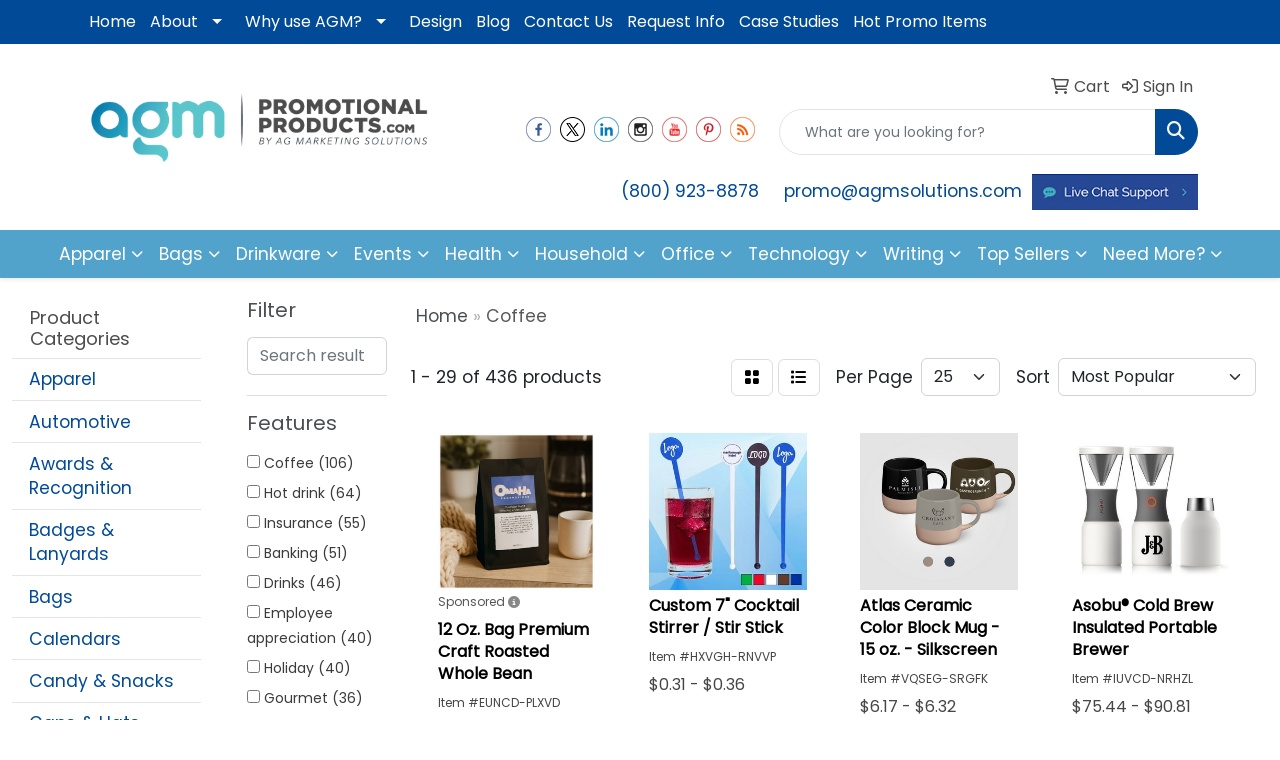

--- FILE ---
content_type: text/html
request_url: https://www.agmpromotionalproducts.com/coffee.htm
body_size: 29541
content:
<!DOCTYPE html>
<html lang="en">
<head>
<meta charset="utf-8">
<meta http-equiv="X-UA-Compatible" content="IE=edge">
<meta name="viewport" content="width=device-width, initial-scale=1">
<title>Coffee Pods, Packs and Kits custom imprinted with your logo for Handouts and Trade Show Giveaways</title>
<meta name="description" content="Coffee Pods, Packs and Kits custom imprinted with your logo for Handouts and Trade Show Giveaways">
<meta name="keywords" content="Imprinted Coffee Pods, Packs, Kits, Promotional Products, Philadelphia, Pittsburgh, Los Angeles, San Diego, San Jose, Miami, Dallas, Houston, San Antonio, Phoenix, Chicago, Las Vegas, Boston, St. Louis">
<!-- KC Google Tag Manager -->
<script>(function(w,d,s,l,i){w[l]=w[l]||[];w[l].push({'gtm.start':
new Date().getTime(),event:'gtm.js'});var f=d.getElementsByTagName(s)[0],
j=d.createElement(s),dl=l!='dataLayer'?'&l='+l:'';j.async=true;j.src=
'https://www.googletagmanager.com/gtm.js?id='+i+dl;f.parentNode.insertBefore(j,f);
})(window,document,'script','dataLayer','GTM-M366V7N');</script>


<!-- Google tag (gtag.js) -->
<script async src="https://www.googletagmanager.com/gtag/js?id=G-453XC2L6C6"></script>
<script>
  window.dataLayer = window.dataLayer || [];
  function gtag(){dataLayer.push(arguments);}
  gtag('js', new Date());

  gtag('config', 'G-453XC2L6C6');
 //gtag('config', 'AW-1070433987');
// gtag('config', 'AW-16734539919');
gtag('config', 'AW-16734539919/MvDNCL_e1dsZEI-h06s-', { 'phone_conversion_number': '(800) 923-8878' }); 
</script>

<!-- End KC Google Tag Manager -->
<meta name="google-site-verification" content="L3V4kV4t9WULQbfSmINDkTxUjiH_N3WjUgj0J0kUUW4" />
<meta name="google-site-verification" content="OrNSmqa_R16Pyvt_k1H-Qmf7oGMPT91SZjGinv5KGN0" />
<meta name="google-site-verification" content="Sw1Zgvriqdma9AKC4mrOfUmEo76JVIaJLnICne_qFHw" />
<meta name="google-site-verification" content="7KfW0ZWXP_GW7reCjgKbPNtAoURioqnTqDPJ_-GjMbc" />
<meta name="google-site-verification" content="35xhtOTLU3sfkEzHObtsGwXTY_67XjTSOa7tWSg6aLA" />
<meta name="google-site-verification" content="389Pe49beQM34o9ej22l5Dpc1RPOku32___WXMnnLZk" />
<meta name="googlebot" content="noodp">
<META NAME="Slurp" CONTENT="NOYDIR">

<!-- Facebook Pixel Code -->
<script>
  !function(f,b,e,v,n,t,s)
  {if(f.fbq)return;n=f.fbq=function(){n.callMethod?
  n.callMethod.apply(n,arguments):n.queue.push(arguments)};
  if(!f._fbq)f._fbq=n;n.push=n;n.loaded=!0;n.version='2.0';
  n.queue=[];t=b.createElement(e);t.async=!0;
  t.src=v;s=b.getElementsByTagName(e)[0];
  s.parentNode.insertBefore(t,s)}(window, document,'script',
  'https://connect.facebook.net/en_US/fbevents.js');
  fbq('init', '1639166142879803');
  fbq('track', 'PageView');
</script>
<noscript><img height="1" width="1" style="display:none"
  src="https://www.facebook.com/tr?id=1639166142879803&ev=PageView&noscript=1"
/></noscript>
<!-- End Facebook Pixel Code -->

<script type="text/javascript">
_linkedin_partner_id = "8366610";
window._linkedin_data_partner_ids = window._linkedin_data_partner_ids || [];
window._linkedin_data_partner_ids.push(_linkedin_partner_id);
</script><script type="text/javascript">
(function(l) {
if (!l){window.lintrk = function(a,b){window.lintrk.q.push([a,b])};
window.lintrk.q=[]}
var s = document.getElementsByTagName("script")[0];
var b = document.createElement("script");
b.type = "text/javascript";b.async = true;
b.src = "https://snap.licdn.com/li.lms-analytics/insight.min.js";
s.parentNode.insertBefore(b, s);})(window.lintrk);
</script>
<noscript>
<img height="1" width="1" style="display:none;" alt="" src="https://px.ads.linkedin.com/collect/?pid=8366610&fmt=gif" />
</noscript>
<link rel="canonical" href="https://www.agmpromotionalproducts.com/coffee.htm" />
<meta name="robots" content="index,follow">
<link rel="SHORTCUT ICON" type="image/ico" href="https://www.agmpromotionalproducts.com/favicon.ico">
<link rel="icon" type="image/png" href="https://www.agmpromotionalproducts.com/favicon.ico">

<link href="/distsite/styles/8/css/bootstrap.min.css" rel="stylesheet" />
<link href="https://fonts.googleapis.com/css?family=Open+Sans:400,600|Oswald:400,600" rel="stylesheet">
<link href="/distsite/styles/8/css/owl.carousel.min.css" rel="stylesheet">
<link href="/distsite/styles/8/css/flexslider.css" rel="stylesheet">
<link href="/distsite/styles/8/css/all.min.css" rel="stylesheet">
<link href="/distsite/styles/8/css/slick/slick.css" rel="stylesheet"/>
<link href="/distsite/styles/8/css/lightbox/lightbox.css" rel="stylesheet"  />
<link href="/distsite/styles/8/css/glider.min.css" rel="stylesheet" />
<link href="/distsite/styles/8/css/yamm.css" rel="stylesheet" />
<!-- Custom styles for this theme -->
<link href="/we/we.dll/StyleSheet?UN=6446&Type=WETheme&TS=46027.4690162037" rel="stylesheet">
<style>
a {transition: all ease 0.25s;}
.socialmediabar li a:hover {opacity: 0.6;}
.hide-this {display:none!important}
.header-three .header-contact li {margin-right: 10px; margin-top: 5px;}
 .notice-text {
margin-top: 30px;
margin-bottom: 30px;
}
 .notice-text h2 {
color:#fff}
.top-selling-lp h1{
color: #004A97;
font-weight: bold;
font-size: 36px;
}
.top-selling-lp p {
font-size: 20px;}
.top-selling-img img{
}
.top-selling-lp-product .title{
min-height: 0;
}
.top-selling-lp-products .title {
font-size: 18px;
    min-height: 50px;
    color: #004A97;
    display: grid;
    align-content: space-evenly;
}
.top-selling-products .container-fluid {
max-width: 1400px; margin: 0 auto;}

.top-selling-lp-products .product-group-item img {
    border-radius: 50%;
    border: 5px solid #52A3CC;
    box-shadow: 0px 0px 10px 1px rgba(0,0,0,0.2);
    margin-bottom: 20px;
margin-top: 20px;
}
.top-selling-lp-products .product-group-item {
transition: all ease 0.25s;
transform: translateY(0);
}
.top-selling-lp-products .product-group-col a:hover > .product-group-item{
transform: translateY(-10px);
}

.top-selling-lp-products .product-group-col a:hover > .product-group-item img{
border-radius: 10px;
}

.top-selling-lp-products .product-group-item .price{
color:#000;
font-size: 16px;
}

/* Navigation */

.utility-menu .icon-only > span {
color: #4c4c4d!important; font-size: 16px;}

.utility-menu .fa-regular:before{
color: #4c4c4d!important;
font-size: 16px;
}

.utility-menu a {
transition: all ease 0.25s;}
.utility-menu a:hover{
opacity: 0.7!important}

#header-inner a {
transition: all ease 0.25s;}

#header-inner a:hover{
opacity: 0.7;
}

ul#nav1.sf-menu li, #nav1.sf-menu a {
transition: all ease 0.25s;
}

#header #logo { transition: all ease 0.25s; margin: 0px 0px 20px 0px}
#header.fixed #logo{ margin-bottom: 0}
#header.fixed .input-group {margin-top: 10px;}

.header-six.sticky-top.fixed #top-menu-wrap, .header-six.sticky-top.fixed #header-text  {
display: block!important;
opacity: 0;
height: 0;
}
.header-six.sticky-top.fixed .socialmediabar {
display: block!important}

.header-six.sticky-top.fixed #header-text  {
display: none!important}

#top-menu-wrap {opacity: 1; transition: opacity ease 0.25s;}
.header-six.sticky-top.fixed #header-contact {
margin-top: 30px!important;
}
/* Signature Collections */
#sigCollections-container  .sig-overlay{background:rgba(0,71,151,0.3)}

/*#sigCollections-container{
max-width: 1400px;
margin: 0 auto;
margin-bottom: 75px;
}*/
#sigCollections-container h2 {
    color: #000;
    text-align: center;
    font-size: 26px;
    max-width: 800px;
    margin: 80px auto 70px;
}
@media (min-width: 991px){
#sigCollections-container h2 {
font-size: 38px;}
}

/*  Featured Collections */
#featured-products {padding-top: 75px; padding-bottom: 75px;}
#featured-products h2 {text-transform: none}
#featured-products .container-fluid {max-width: 1400px; margin: 0 auto}
#featured-products .product-card {max-width: 220px; margin: 5px; padding: 10px; border-radius: 10px; transform: translateY(0); transition: all ease 0.25s;}
#featured-products .product-card .product {font-weight: 600; text-transform: uppercase;}
#featured-products .product-card:hover {transform: translateY(-4px);}
#featured-products .product-image img {padding: 20px;}

/*Footer*/
ul.nav4 li a {font-size: 14px;opacity: 1}
ul.nav4 li a:hover{opacity: 0.8}



</style>


<style>
@media (min-width: 768px) {
.modal-dialog {
    width: 600px;
    margin: 10% auto;
}
}

/* About page */

    .quick-links {

    }

    .quick-links li {
        list-style: none;
        padding-left: 25px;
        position: relative;
        line-height: 1.8em;
    }
    .quick-links li:before{
        content: "";
        position: absolute;
        left: 4px;
        top: calc(0.5em + 4px);
        width: 8px;
        height: 8px;
        background: #0063a3;
        /* border-radius: 50%; */
    }

  .about-page {
        display: flex;
        flex-wrap: wrap;
    }
    .cta {
        flex-wrap: wrap;
    }
    .cta > div {
        flex-wrap: wrap;
    }

    @media (min-width: 768px){
        .about-page {
            flex-wrap: nowrap;
        }
        .two-columns__one {
            width:50%!important;
        }
.two-columns__one--dark {
margin-left: 50px;}
    }
    .cta {
        transition: all ease 0.25s;
        transform: translateY(0);

    }

    .cta .laptop {
        transform: scale(1);
         transition: all ease 0.25s;
    }

    .cta:hover{
        transform: translateY(-10px);
         box-shadow: 0px 8px 9px 6px rgba(0, 0, 0, 0.1);
        
    }
    .cta:hover .laptop {
        transform: scale(1.05);
    }
     .cta.btn {
        transition: all ease 0.25s;
     }
    .cta .btn:hover{
        background-color: #0d4e96!important;
        color: #fff!important;
    }
.copyright-bottom{
display: flex;
justify-content: space-around;
align-items: center;
flex-wrap: wrap;
}

.copyright-bottom .left {
color: #fff;
text-align: center;
width:100%;
}

.copyright-bottom .right {
text-align: center;
color: #fff;
width: 100%;
}

@media (min-width: 768px){
.copyright-bottom {
flex-wrap: nowrap;
}
.copyright-bottom .left, .copyright-bottom .right{
width:50%;

}
.copyright-bottom .left {text-align: left}
.copyright-bottom .right{text-align: right}
 .cta > div {
flex-wrap: nowrap}
}



</style>
</head>

<body id="page-875476" class="   ">

<div id="header-flex"></div>
<header id="header" class="header-three sticky-top">
    <div id="top-menu-wrap">
        <div class="container">
            <div class="row">
                <div class="col-12">
                    <ul id="nav1" class="sf-menu hidden-xs">
    <li class=""><a href="/">Home</a></li>
<li class=""><a href="#">About</a><ul><li><a href="/about.htm">About</a>
</li><li><a href="https://agmsolutions.com/" target="_blank">View Corporate Website</a>
</li></ul></li>
<li class=""><a href="/why_agm.htm">Why use AGM?</a><ul><li><a href="/how_to_order__faq.htm">FAQ</a>
</li><li><a href="/popular_uses_promotional_products.htm">Popular Uses for Promotional Products</a>
</li><li><a href="/reasons_promotional_products_work.htm">Reasons Promotional Products Work</a>
</li><li><a href="/facts_about_promotional_products.htm">Facts about Promotional Products</a>
</li><li><a href="/decoration_methods.htm">Decoration Methods</a>
</li><li><a href="/testimonials.htm">Testimonials</a>
</li><li><a href="/promotional_products_101.htm">Promo 101</a>
</li></ul></li>
<li class=""><a href="/design.htm">Design</a></li>
<li class=""><a href="/blog.htm">Blog</a></li>
<li class=""><a href="/contact.htm">Contact Us</a></li>
<li class=""><a href="/request_info_topbanner.htm">Request Info</a></li>
<li class=""><a href="/case-studies.htm">Case Studies</a></li>
<li class=""><a href="/hot-promo-items.html">Hot Promo Items</a></li>

</ul>


                </div>
            </div>
        </div>
    </div>
    <div id="header-top">
        <div class="container">
            <div class="row">
                <div class="col-xl-4 col-lg-4 col-md-12">
                    <div id="logo">
                        
                        <a href="https://www.agmpromotionalproducts.com"><img class="img-responsive" src="/we/we.dll/Pic?UN=6446&F=C&T=801&Age=1487090967" alt="AGM Promotional Products" /></a>
                        
                    </div>
                </div>
                <!--/.col4-->
                <div class="col-xl-8 col-lg-8 col-md-12" id="header-right">
                    <div class="row">
                        <ul class="utility-menu">
	<li  style="display:none;"><a href="#" id="qs-modal-btn"><i aria-hidden="true" class="fa-solid fa-magnifying-glass"></i> Search</a></li>
	<li class=""><a href="/cart.htm"><span class="fa-regular fa-cart-shopping" aria-hidden="true"></span> <span class="icon-only"><span style="color:#52A3CC;">Cart</span></span></a></li>
<li class=""><a href="/signin.htm"><span class="fa-regular fa-right-to-bracket" aria-hidden="true"></span> <span class="icon-only"><span style="color:#52A3CC;">Sign In</span></span></a></li>

	
</ul>

                        <div class="col-lg-5 d-none d-lg-inline-block">
                            <div class="social">
                                <ul class="socialmediabar">
	
	<li><a href="https://www.facebook.com/SolutionsByAGM" target="_blank" title="Visit us on Facebook"><img src="/DistSite/Styles/8/images/social/6/Facebook.png" alt="Facebook" border="0"></a></li>
	
	
	<li><a href="https://twitter.com/SolutionsByAGM" target="_blank" title="Visit us on Twitter"><img src="/DistSite/Styles/8/images/social/6/Twitter.png" alt="Twitter" border="0"></a></li>
	
	
	<li><a href="https://www.linkedin.com/company/solutionsbyagm" target="_blank" title="Visit us on LinkedIn"><img src="/DistSite/Styles/8/images/social/6/LinkedIn.png" alt="LinkedIn" border="0"></a></li>
	
	
	<li><a href="https://www.instagram.com/solutionsbyagm/" target="_blank" title="Visit us on Instagram"><img src="/DistSite/Styles/8/images/social/6/Instagram.png" alt="Instagram" border="0"></a></li>
	
	<!--
	<li><a href="" target="_blank" title="Visit us on Yelp"><img src="/DistSite/Styles/8/images/social/6/Yelp.png" alt="Yelp" border="0"></a></li>
	-->
	
	<li><a href="https://www.youtube.com/channel/UCxn61KfSp3DwAyISXih_c1w" target="_blank" title="Visit us on YouTube"><img src="/DistSite/Styles/8/images/social/6/YouTube.png" alt="YouTube" border="0"></a></li>
	
	
	<li><a href="https://www.pinterest.com/solutionsbyagm/" target="_blank" title="Visit us on Pinterest"><img src="/DistSite/Styles/8/images/social/6/Pinterest.png" alt="Pinterest" border="0"></a></li>
	
	
	<li><a href="https://blog.agmsolutions.com/category/promo/" target="_blank" title="Visit our blog"><img src="/DistSite/Styles/8/images/social/6/Blog.png" alt="Blog" border="0"></a></li>
	
	<!--
	<li><a href="" target="_blank" title="Visit us on Tumblr"><img src="/DistSite/Styles/8/images/social/6/Tumblr.png" alt="Tumblr" border="0"></a></li>
	-->
</ul>

                            </div>
                            <!-- social -->
                            <div class="clear"></div>
                        </div>
                        <!-- /.col -->
                        <div class="col-lg-7">
                            <form name="QuickSearch" class="quicksearch" method="get" action="https://www.agmpromotionalproducts.com/:quicksearch.htm" role="search" onsubmit="return(this.elements[0].value.trim()>'');">
  <div class="input-group">
<input type="text" class="form-control" aria-label="Quick Search" name="quicksearchbox" placeholder="What are you looking for?">
    <div class="input-group-append">
      <button class="btn" type="submit"><i aria-hidden="true" class="fa fa-search"></i> <span class="fa-sr-only">Search</span></button>
    </div>
  </div>

</form>

                        </div>
                        <!-- /.col -->
                    </div>
                    <!--/.row -->
                    <div id="header-text" class="d-none d-lg-block">
                        <html><!--<div>
<div>
<p style="margin-bottom: 1rem; color: #212529; font-family: Lato; font-size: 13.3333px; text-align: right;"><span style="font-size: 12pt;"><span style="color: #333333;"><span style="font-weight: bold;">For Easy Ordering Call: </span></span><span style="font-weight: bold;"><span style="color: #ffffff;"></span></span> <span style="font-weight: bold;"><span style="color: #2dccd3;"><span style="color: #004a97;"><a id="phone number link" style="color: #004a97;" href="tel:(800) 923-8878">(800) 923-8878</a>  </span></span></span></span><span style="color: #333333; font-size: 12pt;"><strong>or email </strong></span><span style="color: #004a97; font-size: 16px; font-weight: bold;"> promoinfo@agmsolutions.com</span></p>
</div>
</div>-->
<div>
<div>
<p><a title="Online Chat" href="https://app.velaro.com/chat?siteId=20804&amp;groupId=0" target="_blank" rel="noopener noreferrer"><img id="online chat" class="img-responsive" style="text-align: right; float: right; padding-bottom: 10px;" src="https://agmpromotionalproducts.com/files/live-chat-blue.jpg" width="166" height="35"></a></p>
</div>
</div></html>
                    </div>
                    <ul class="list list-unstyled list-inline header-contact">
                        <li class=""><a href="tel:8009238878">(800) 923-8878</a></li>
                        <li class=""><a href="mailto:promo@agmsolutions.com" class="notranslate">promo@agmsolutions.com</a></li>
                    </ul>
                </div>
                <!--/.col4-->
            </div>
        </div>
    </div>
    <!-- container -->
    <!-- navbar -->
    <nav class="yamm navbar navbar-expand-lg">
    <button class="navbar-toggler custom-toggler" type="button" data-bs-toggle="collapse" data-bs-target="#navbarNav" aria-controls="navbarNav" aria-expanded="false" aria-label="Toggle navigation">
      <i class="fas fa-bars"></i> <span class="fa-sr-only">Menu</span>
    </button>
    <form name="QuickSearch" class="quicksearch" method="get" action="https://www.agmpromotionalproducts.com/:quicksearch.htm" role="search" onsubmit="return(this.elements[0].value.trim()>'');">
  <div class="input-group">
<input type="text" class="form-control" aria-label="Quick Search" name="quicksearchbox" placeholder="What are you looking for?">
    <div class="input-group-append">
      <button class="btn" type="submit"><i aria-hidden="true" class="fa fa-search"></i> <span class="fa-sr-only">Search</span></button>
    </div>
  </div>

</form>

    <div class="collapse navbar-collapse" id="navbarNav">
        <ul class="navbar-nav mx-auto">
            <li class="nav-item show-mobile"><a href="/" class="nav-link">Home</a></li>
<li class="nav-item dropdown show-mobile"><a class="nav-link dropdown-toggle" href="#" data-bs-toggle="dropdown">About</a>
  <div class="dropdown-menu p-0">
    <div class="nav-content">
      <div class="row">
          <ul class="col-sm">
<li class="nav-item show-mobile"><a href="/about.htm" class="nav-link">About</a></li>
<li class="nav-item show-mobile"><a href="https://agmsolutions.com/" target="_blank" class="nav-link">View Corporate Website</a></li>
</ul>
</div>
</div>
</div>
</li>
<li class="nav-item dropdown show-mobile"><a class="nav-link dropdown-toggle" href="#" data-bs-toggle="dropdown">Why use AGM?</a>
  <div class="dropdown-menu p-0">
    <div class="nav-content">
      <div class="row">
          <ul class="col-sm">
<li class="nav-item show-mobile"><a href="/how_to_order__faq.htm" class="nav-link">FAQ</a></li>
<li class="nav-item show-mobile"><a href="/popular_uses_promotional_products.htm" class="nav-link">Popular Uses for Promotional Products</a></li>
<li class="nav-item show-mobile"><a href="/reasons_promotional_products_work.htm" class="nav-link">Reasons Promotional Products Work</a></li>
<li class="nav-item show-mobile"><a href="/facts_about_promotional_products.htm" class="nav-link">Facts about Promotional Products</a></li>
<li class="nav-item show-mobile"><a href="/decoration_methods.htm" class="nav-link">Decoration Methods</a></li>
<li class="nav-item show-mobile"><a href="/testimonials.htm" class="nav-link">Testimonials</a></li>
<li class="nav-item show-mobile"><a href="/promotional_products_101.htm" class="nav-link">Promo 101</a></li>
</ul>
</div>
</div>
</div>
</li>
<li class="nav-item show-mobile"><a href="/design.htm" class="nav-link">Design</a></li>
<li class="nav-item show-mobile"><a href="/blog.htm" class="nav-link">Blog</a></li>
<li class="nav-item show-mobile"><a href="/contact.htm" class="nav-link">Contact Us</a></li>
<li class="nav-item show-mobile"><a href="/request_info_topbanner.htm" class="nav-link">Request Info</a></li>
<li class="nav-item show-mobile"><a href="/case-studies.htm" class="nav-link">Case Studies</a></li>
<li class="nav-item show-mobile"><a href="/hot-promo-items.html" class="nav-link">Hot Promo Items</a></li>
<li class="nav-item dropdown yamm-fw"><a class="nav-link dropdown-toggle" href="#" data-bs-toggle="dropdown" role="button">Apparel</a>
  <div class="dropdown-menu p-0">
    <div class="nav-content">
      <div class="row">
        <ul class="col-sm">
          <li class="nav-item"><a href="/custom-printed-tshirts.htm" class="nav-link">T-Shirts</a></li>
<li class="nav-item "><a href="/custom-printed-short-sleeve-t-shirts.htm" class="nav-link">Short Sleeve T-Shirts</a></li>
<li class="nav-item "><a href="/custom-printed-long-sleeve-shirts.htm" class="nav-link">Long Sleeve Shirts</a></li>
<li class="nav-item "><a href="/custom-printed-tank-tops.htm" class="nav-link">Tank Tops</a></li>
        </ul>
        <ul class="col-sm">
          <li class="nav-item"><a href="/custom-printed-sweatshirts-and-fleece.htm" class="nav-link">Sweatshirts & Fleece</a></li>
<li class="nav-item "><a href="/custom-printed-crewnecks.htm" class="nav-link">Crewneck</a></li>
<li class="nav-item "><a href="/custom-printed-hooded-sweatshirts.htm" class="nav-link">Hooded</a></li>
<li class="nav-item "><a href="/custom-printed-zipped-sweatshirts.htm" class="nav-link">Zips</a></li>
<li class="nav-item "><a href="/custom-decorated-fleece.htm" class="nav-link">Fleece</a></li>
<li class="nav-item "><a href="/custom-printed-sweatshirts.htm" class="nav-link">Sweatshirts</a></li>
        </ul>
        <ul class="col-sm">
          <li class="nav-item"><a href="/custom-printed-work-and-loungewear-pants.htm" class="nav-link">Work and Loungewear Pants</a></li>
<li class="nav-item "><a href="/custom-printed-sweatpants.htm" class="nav-link">Sweatpants</a></li>
<li class="nav-item "><a href="/custom-printed-joggers.htm" class="nav-link">Joggers</a></li>
<li class="nav-item "><a href="/custom-printed-open-bottoms.htm" class="nav-link">Open Bottoms</a></li>
        </ul>
        <ul class="col-sm">
          <li class="nav-item"><a href="/custom-printed-outerwear.htm" class="nav-link">Outerwear </a></li>
<li class="nav-item "><a href="/custom-printed-jackets.htm" class="nav-link">Jackets</a></li>
<li class="nav-item "><a href="/custom-printed-windbreakers.htm" class="nav-link">Windbreakers</a></li>
<li class="nav-item "><a href="/custom-printed-rain-coats.htm" class="nav-link">Rain Coats</a></li>
<li class="nav-item "><a href="/custom-printed-puffers.htm" class="nav-link">Puffers</a></li>
<li class="nav-item "><a href="/custom-printed-packable-jackets.htm" class="nav-link">Packables</a></li>
<li class="nav-item "><a href="/custom-printed-soft-shell-jackets.htm" class="nav-link">Soft Shells</a></li>
        </ul>
        <ul class="col-sm">
          <li class="nav-item"><a href="/custom-printed-headwear.htm" class="nav-link">Headwear</a></li>
<li class="nav-item "><a href="/custom-printed-caps.htm" class="nav-link">Caps</a></li>
<li class="nav-item "><a href="/custom-printed-structured-hats.htm" class="nav-link">Structured Hats</a></li>
<li class="nav-item "><a href="/custom-printed-unstructured-hats.htm" class="nav-link">Unstructured Hats</a></li>
<li class="nav-item "><a href="/custom-printed-fitted-hats.htm" class="nav-link">Fitted Hats</a></li>
<li class="nav-item "><a href="/custom-printed-adjustable-hats.htm" class="nav-link">Adjustable Hats</a></li>
<li class="nav-item "><a href="/custom-printed-five-panel-hats.htm" class="nav-link">Five-Panel Hats</a></li>
<li class="nav-item "><a href="/custom-printed-six-panel-hats.htm" class="nav-link">Six-Panel Hats</a></li>
        </ul>
        <ul class="col-sm">
          <li class="nav-item"><a href="/custom-printed-business-attire.htm" class="nav-link"> Business Attire</a></li>
<li class="nav-item "><a href="/custom-printed-button-down-shirts.htm" class="nav-link">Button Down Shirts</a></li>
<li class="nav-item "><a href="/custom-printed-polo-shirts.htm" class="nav-link">Polo Shirts</a></li>
<li class="nav-item "><a href="/custom-printed-dress-shirts.htm" class="nav-link">Dress Shirts</a></li>
<li class="nav-item "><a href="/custom-printed-woven-shirts.htm" class="nav-link">Woven Shirts</a></li>
        </ul>
        <ul class="col-sm">
          <li class="nav-item"><a href="/more.htm" class="nav-link">More</a></li>
<li class="nav-item "><a href="/custom-printed-athleticwear.htm" class="nav-link">Athletic Wear</a></li>
<li class="nav-item "><a href="/custom-printed-scarves.htm" class="nav-link">Scarves</a></li>
<li class="nav-item "><a href="/custom-printed-gloves.htm" class="nav-link">Gloves</a></li>
<li class="nav-item "><a href="/custom-printed-loungewear.htm" class="nav-link">Loungewear</a></li>
<li class="nav-item "><a href="/custom-printed-aprons.htm" class="nav-link">Aprons</a></li>
        </ul>
</div>
</div>
</div>
</li>
<li class="nav-item dropdown yamm-fw"><a class="nav-link dropdown-toggle" href="#" data-bs-toggle="dropdown" role="button">Bags</a>
  <div class="dropdown-menu p-0">
    <div class="nav-content">
      <div class="row">
        <ul class="col-sm">
          <li class="nav-item"><a href="/tote_bags_001.htm" class="nav-link">Tote Bags</a></li>
<li class="nav-item "><a href="/shopping-tote-bags_001.htm" class="nav-link">Shopping Tote Bags</a></li>
<li class="nav-item "><a href="/trade-shows.htm" class="nav-link">Trade Shows</a></li>
<li class="nav-item "><a href="/cotton-tote-bags.htm" class="nav-link">Cotton</a></li>
<li class="nav-item "><a href="/fashion-tote-bags.htm" class="nav-link">Fashion</a></li>
        </ul>
        <ul class="col-sm">
          <li class="nav-item"><a href="/backpacks_001.htm" class="nav-link">Backpacks</a></li>
<li class="nav-item "><a href="/zipper-closure-backpacks.htm" class="nav-link">Zipper Closure</a></li>
<li class="nav-item "><a href="/drawstring-backpacks.htm" class="nav-link">Drawstring</a></li>
<li class="nav-item "><a href="/sling-backpacks.htm" class="nav-link">Sling</a></li>
<li class="nav-item "><a href="/button-closure-backpacks.htm" class="nav-link">Button Closure</a></li>
        </ul>
        <ul class="col-sm">
          <li class="nav-item"><a href="/bags-for-office-and-school.htm" class="nav-link">Office & School</a></li>
<li class="nav-item "><a href="/backpacks-for-office-or-school.htm" class="nav-link">Backpacks</a></li>
<li class="nav-item "><a href="/computer-bags.htm" class="nav-link">Computer Bags</a></li>
<li class="nav-item "><a href="/lunch_bags-for-office-and-school.htm" class="nav-link">Lunch Bags</a></li>
<li class="nav-item "><a href="/messenger-bags.htm" class="nav-link">Messenger Bags</a></li>
<li class="nav-item "><a href="/briefcases-attaches.htm" class="nav-link">Briefcases & Attaches</a></li>
        </ul>
        <ul class="col-sm">
          <li class="nav-item"><a href="/outdoor-and-fitness-bags.htm" class="nav-link">Outdoor & Fitness</a></li>
<li class="nav-item "><a href="/cooler_bags_001.htm" class="nav-link">Cooler Bags</a></li>
<li class="nav-item "><a href="/gym-bags.htm" class="nav-link">Gym Bags</a></li>
<li class="nav-item "><a href="/computer_bags_001.htm" class="nav-link">Computer Bags</a></li>
<li class="nav-item "><a href="/duffel_bags_001.htm" class="nav-link">Duffel & Sport Bags</a></li>
<li class="nav-item "><a href="/picnic-baskets_001.htm" class="nav-link">Picnic Baskets</a></li>
        </ul>
        <ul class="col-sm">
          <li class="nav-item"><a href="/imprinted_Travel_bags_001.htm" class="nav-link">Travel Bags</a></li>
<li class="nav-item "><a href="/carry-on-bags.htm" class="nav-link">Carry-On Bags</a></li>
<li class="nav-item "><a href="/tsa-approved.htm" class="nav-link">TSA Approved</a></li>
<li class="nav-item "><a href="/suitcases_001.htm" class="nav-link">Suitcases</a></li>
<li class="nav-item "><a href="/Toiletries_001.htm" class="nav-link">Toiletries</a></li>
<li class="nav-item "><a href="/garment-bags.htm" class="nav-link">Garment Bags</a></li>
<li class="nav-item "><a href="/fanny-packs.htm" class="nav-link">Fanny Packs</a></li>
        </ul>
        <ul class="col-sm">
          <li class="nav-item"><a href="/imprinted-bags.htm" class="nav-link">Shop By Material</a></li>
<li class="nav-item "><a href="/paper_bags_001.htm" class="nav-link">Paper Bags</a></li>
<li class="nav-item "><a href="/plastic_bags_001.htm" class="nav-link">Plastic Bags</a></li>
<li class="nav-item "><a href="/recycled-bags.htm" class="nav-link">Recycled Bags</a></li>
        </ul>
</div>
</div>
</div>
</li>
<li class="nav-item dropdown yamm-fw"><a class="nav-link dropdown-toggle" href="#" data-bs-toggle="dropdown" role="button">Drinkware</a>
  <div class="dropdown-menu p-0">
    <div class="nav-content">
      <div class="row">
        <ul class="col-sm">
          <li class="nav-item"><a href="/travel-drinkware.htm" class="nav-link">Travel</a></li>
<li class="nav-item "><a href="/Travel_Mugs_001.htm" class="nav-link">Travel Mugs</a></li>
<li class="nav-item "><a href="/imprinted_tumblers_001.htm" class="nav-link">Tumblers</a></li>
<li class="nav-item "><a href="/imprinted-thermoses.htm" class="nav-link">Thermos</a></li>
<li class="nav-item "><a href="/imprinted-beverage-insulators.htm" class="nav-link">Beverage Insulators</a></li>
<li class="nav-item "><a href="/imprinted-BPA-Free-Bottles.htm" class="nav-link">BPA Free Bottles</a></li>
<li class="nav-item "><a href="/imprinted-water-bottles.htm" class="nav-link">Water Bottles</a></li>
        </ul>
        <ul class="col-sm">
          <li class="nav-item"><a href="/home-and-office-drinkware.htm" class="nav-link">Home & Office</a></li>
<li class="nav-item "><a href="/mugs_001.htm" class="nav-link">Mugs</a></li>
<li class="nav-item "><a href="/plastic_cups_001.htm" class="nav-link">Cups</a></li>
<li class="nav-item "><a href="/imprinted_tumblers_003.htm" class="nav-link">Tumblers</a></li>
<li class="nav-item "><a href="/paper_drinkware_001.htm" class="nav-link">Paper Drinkware</a></li>
<li class="nav-item "><a href="/plastic_drinkware.htm" class="nav-link">Plastic Drinkware</a></li>
<li class="nav-item "><a href="/imprinted-thermoses_001.htm" class="nav-link">Thermos</a></li>
<li class="nav-item "><a href="/imprinted-tea-cups.htm" class="nav-link">Tea Cups</a></li>
<li class="nav-item "><a href="/imprinted-coasters.htm" class="nav-link">Coasters</a></li>
<li class="nav-item "><a href="/imprinted-carafes.htm" class="nav-link">Carafes</a></li>
        </ul>
        <ul class="col-sm">
          <li class="nav-item"><a href="/beer-and-wine-drinkware.htm" class="nav-link">Beer & Wine</a></li>
<li class="nav-item "><a href="/imprinted-wine-glasses.htm" class="nav-link">Wine Glasses</a></li>
<li class="nav-item "><a href="/imprinted-beer-steins.htm" class="nav-link">Beer Steins</a></li>
<li class="nav-item "><a href="/imprinted-shot-glasses.htm" class="nav-link">Shot Glasses</a></li>
<li class="nav-item "><a href="/imprinted-bottle-openers.htm" class="nav-link">Bottle Openers</a></li>
<li class="nav-item "><a href="/imprinted-beverage-insulators_001.htm" class="nav-link">Beverage Insulators</a></li>
        </ul>
        <ul class="col-sm">
          <li class="nav-item"><a href="/restaurant-bar-drinkware.htm" class="nav-link">Restaurant / Bar</a></li>
<li class="nav-item "><a href="/paper_drinkware_002.htm" class="nav-link">Paper Drinkware</a></li>
<li class="nav-item "><a href="/imprinted-glasses.htm" class="nav-link">Glasses</a></li>
<li class="nav-item "><a href="/imprinted-wine-glasses_001.htm" class="nav-link">Wine Glasses</a></li>
<li class="nav-item "><a href="/imprinted-beer-steins_001.htm" class="nav-link">Beer Steins</a></li>
<li class="nav-item "><a href="/imprinted-shot-glasses_001.htm" class="nav-link">Shot Glasses</a></li>
<li class="nav-item "><a href="/imprinted-coasters_001.htm" class="nav-link">Coasters</a></li>
<li class="nav-item "><a href="/imprinted-carafes_001.htm" class="nav-link">Carafes</a></li>
<li class="nav-item "><a href="/imprinted-bottle-openers_001.htm" class="nav-link">Bottle Openers</a></li>
        </ul>
        <ul class="col-sm">
          <li class="nav-item"><a href="/sports-and-outdoors-drinkware.htm" class="nav-link">Sports & Outdoors</a></li>
<li class="nav-item "><a href="/plastic_cups_002.htm" class="nav-link">Plastic Cups</a></li>
<li class="nav-item "><a href="/water_bottles_001.htm" class="nav-link">Water Bottles</a></li>
<li class="nav-item "><a href="/styrofoam-cups.htm" class="nav-link">Styrofoam Cups</a></li>
<li class="nav-item "><a href="/imprinted-beverage-insulators_002.htm" class="nav-link">Beverage Insulators</a></li>
<li class="nav-item "><a href="/imprinted-BPA-Free-Bottles_001.htm" class="nav-link">BPA Free Bottles</a></li>
<li class="nav-item "><a href="/imprinted-thermoses_002.htm" class="nav-link">Thermos</a></li>
<li class="nav-item "><a href="/imprinted_tumblers_002.htm" class="nav-link">Tumblers</a></li>
        </ul>
        <ul class="col-sm">
          <li class="nav-item"><a href="/straws.htm" class="nav-link">Straws</a></li>
<li class="nav-item "><a href="/plastic-straws.htm" class="nav-link">Plastic Straws</a></li>
<li class="nav-item "><a href="/paper-straws.htm" class="nav-link">Paper Straws</a></li>
<li class="nav-item "><a href="/recycled-straws.htm" class="nav-link">Recycled Straws</a></li>
        </ul>
</div>
</div>
</div>
</li>
<li class="nav-item dropdown yamm-fw"><a class="nav-link dropdown-toggle" href="#" data-bs-toggle="dropdown" role="button">Events</a>
  <div class="dropdown-menu p-0">
    <div class="nav-content">
      <div class="row">
        <ul class="col-sm">
          <li class="nav-item"><a href="/party.htm" class="nav-link">Party</a></li>
<li class="nav-item "><a href="/party-drinkware.htm" class="nav-link">Drinkware</a></li>
<li class="nav-item "><a href="/party-games.htm" class="nav-link">Games</a></li>
<li class="nav-item "><a href="/party-toys.htm" class="nav-link">Toys</a></li>
<li class="nav-item "><a href="/party-favors.htm" class="nav-link">Party Favors</a></li>
<li class="nav-item "><a href="/party-accessories.htm" class="nav-link">Party Accessories</a></li>
<li class="nav-item "><a href="/party-music.htm" class="nav-link">Music</a></li>
<li class="nav-item "><a href="/party-decoration.htm" class="nav-link">Decoration</a></li>
        </ul>
        <ul class="col-sm">
          <li class="nav-item"><a href="/trade-shows-and-conventions.htm" class="nav-link">Trade Shows & Conventions</a></li>
<li class="nav-item "><a href="/trade-show-displays_002.htm" class="nav-link">Trade Show Displays</a></li>
<li class="nav-item "><a href="/names_badges_001.htm" class="nav-link">Name Badges</a></li>
<li class="nav-item "><a href="/lanyards_001.htm" class="nav-link">Lanyards</a></li>
<li class="nav-item "><a href="/buttons_001.htm" class="nav-link">Buttons</a></li>
<li class="nav-item "><a href="/badge_reels_001.htm" class="nav-link">Badge Reels</a></li>
<li class="nav-item "><a href="/badge_holders_001.htm" class="nav-link">Badge Holders</a></li>
        </ul>
        <ul class="col-sm">
          <li class="nav-item"><a href="/sport-and-outdoor.htm" class="nav-link">Sport & Outdoors</a></li>
<li class="nav-item "><a href="/stadium-cups.htm" class="nav-link">Stadium Cups</a></li>
<li class="nav-item "><a href="/sunglasses_002.htm" class="nav-link">Sunglasses</a></li>
<li class="nav-item "><a href="/outdoor-games.htm" class="nav-link">Outdoor Games</a></li>
<li class="nav-item "><a href="/flags-and-banners.htm" class="nav-link">Flags and Banners</a></li>
<li class="nav-item "><a href="/tents.htm" class="nav-link">Tents</a></li>
        </ul>
</div>
</div>
</div>
</li>
<li class="nav-item dropdown yamm-fw"><a class="nav-link dropdown-toggle" href="#" data-bs-toggle="dropdown" role="button">Health</a>
  <div class="dropdown-menu p-0">
    <div class="nav-content">
      <div class="row">
        <ul class="col-sm">
          <li class="nav-item"><a href="/first-aid.htm" class="nav-link">First Aid</a></li>
<li class="nav-item "><a href="/firstaid_001.htm" class="nav-link">First Aid Kits</a></li>
<li class="nav-item "><a href="/sunscreen_001.htm" class="nav-link">Sunscreen</a></li>
<li class="nav-item "><a href="/imprinted-heat-cold-packs.htm" class="nav-link">Heat / Cold Packs</a></li>
<li class="nav-item "><a href="/pillboxes_001.htm" class="nav-link">Pill Boxes</a></li>
<li class="nav-item "><a href="/pill_cutters_001.htm" class="nav-link">Pill Cutters</a></li>
<li class="nav-item "><a href="/imprinted-thermometers.htm" class="nav-link">Thermometers</a></li>
        </ul>
        <ul class="col-sm">
          <li class="nav-item"><a href="/imprinted-ppe.htm" class="nav-link">PPE</a></li>
<li class="nav-item "><a href="/imprinted-masks.htm" class="nav-link">Masks</a></li>
<li class="nav-item "><a href="/imprinted-latex-gloves.htm" class="nav-link">Latex Gloves</a></li>
<li class="nav-item "><a href="/imprinted-latex-free-gloves.htm" class="nav-link">Latex-Free Gloves</a></li>
<li class="nav-item "><a href="/hand_sanitizers_001.htm" class="nav-link">Hand Sanitizers</a></li>
<li class="nav-item "><a href="/imprinted-face-shields.htm" class="nav-link">Face Shields</a></li>
<li class="nav-item "><a href="/imprinted-gators.htm" class="nav-link">Gators</a></li>
<li class="nav-item "><a href="/imprinted-floor-decals.htm" class="nav-link">Floor Decals</a></li>
<li class="nav-item "><a href="/imprinted-no-touch-tools.htm" class="nav-link">No Touch Tools</a></li>
        </ul>
        <ul class="col-sm">
          <li class="nav-item"><a href="/imprinted-self-care.htm" class="nav-link">Self-Care</a></li>
<li class="nav-item "><a href="/imprinted_pedometers_001.htm" class="nav-link">Pedometers</a></li>
<li class="nav-item "><a href="/lipbalm_001.htm" class="nav-link">Lip Balm</a></li>
<li class="nav-item "><a href="/fitness_001.htm" class="nav-link">Fitness</a></li>
<li class="nav-item "><a href="/sunglasses_001.htm" class="nav-link">Sunglasses</a></li>
<li class="nav-item "><a href="/imprinted_sports_outdoors_001.htm" class="nav-link">Sports & Outdoors</a></li>
<li class="nav-item "><a href="/healthcare_and_personal_care_001.htm" class="nav-link">Healthcare & Personal Care</a></li>
<li class="nav-item "><a href="/customized_toiletries_001.htm" class="nav-link">Toiletries</a></li>
<li class="nav-item "><a href="/customized_candles.htm" class="nav-link">Candles</a></li>
        </ul>
</div>
</div>
</div>
</li>
<li class="nav-item dropdown yamm-fw"><a class="nav-link dropdown-toggle" href="#" data-bs-toggle="dropdown" role="button">Household</a>
  <div class="dropdown-menu p-0">
    <div class="nav-content">
      <div class="row">
        <ul class="col-sm">
          <li class="nav-item">Organization</li>
<li class="nav-item "><a href="/containers_001.htm" class="nav-link">Containers</a></li>
<li class="nav-item "><a href="/memo-boards.htm" class="nav-link">Memo Boards</a></li>
<li class="nav-item "><a href="/charging-docks.htm" class="nav-link">Charging Docks</a></li>
<li class="nav-item "><a href="/magnet-clips.htm" class="nav-link">Magnet Clips</a></li>
<li class="nav-item "><a href="/coaster-sets.htm" class="nav-link">Coaster Sets</a></li>
        </ul>
        <ul class="col-sm">
          <li class="nav-item">Kitchen</li>
<li class="nav-item "><a href="/imprinted_kitchen_items_001.htm" class="nav-link">Kitchen and Home Items</a></li>
<li class="nav-item "><a href="/knife-sets.htm" class="nav-link">Knife Sets</a></li>
<li class="nav-item "><a href="/bentoboxes.htm" class="nav-link">Bento Boxes</a></li>
<li class="nav-item "><a href="/cups-and-mugs.htm" class="nav-link">Cups & Mugs</a></li>
<li class="nav-item "><a href="/food-storage.htm" class="nav-link">Food Storage</a></li>
<li class="nav-item "><a href="/customized-utensils.htm" class="nav-link">Utensils</a></li>
<li class="nav-item "><a href="/cutting-boards.htm" class="nav-link">Cutting Boards</a></li>
        </ul>
        <ul class="col-sm">
          <li class="nav-item">Tools</li>
<li class="nav-item "><a href="/tools_hardware_001.htm" class="nav-link">Tools & Hardware</a></li>
<li class="nav-item "><a href="/flashlights_001.htm" class="nav-link">Flashlights</a></li>
<li class="nav-item "><a href="/tape_measures_001.htm" class="nav-link">Tape Measures</a></li>
<li class="nav-item "><a href="/safety-tools.htm" class="nav-link">Safety Tools</a></li>
<li class="nav-item "><a href="/jar-openers.htm" class="nav-link">Jar Openers</a></li>
<li class="nav-item "><a href="/screwdrivers.htm" class="nav-link">Screwdrivers</a></li>
        </ul>
        <ul class="col-sm">
          <li class="nav-item">Pets</li>
<li class="nav-item "><a href="/pet_products_001.htm" class="nav-link">Pet Products</a></li>
<li class="nav-item "><a href="/pet_products_toys.htm" class="nav-link">Toys</a></li>
<li class="nav-item "><a href="/pet_products_bows.htm" class="nav-link">Bowls</a></li>
<li class="nav-item "><a href="/pet_products_leashes.htm" class="nav-link">Leashes</a></li>
<li class="nav-item "><a href="/pet_products_collars.htm" class="nav-link">Collars</a></li>
<li class="nav-item "><a href="/dog-treats.htm" class="nav-link">Dog Treats</a></li>
<li class="nav-item "><a href="/doggie-bags.htm" class="nav-link">Doggie Bags</a></li>
<li class="nav-item "><a href="/pet-beds.htm" class="nav-link">Pet Beds</a></li>
<li class="nav-item "><a href="/pet-grooming.htm" class="nav-link">Grooming</a></li>
        </ul>
        <ul class="col-sm">
          <li class="nav-item">Home</li>
<li class="nav-item "><a href="/phone-holders.htm" class="nav-link">Phone Holders</a></li>
<li class="nav-item "><a href="/charging-cables.htm" class="nav-link">Charging Cables</a></li>
<li class="nav-item "><a href="/customized-umbrellas.htm" class="nav-link">Umbrellas</a></li>
<li class="nav-item "><a href="/keychains_001.htm" class="nav-link">Keychains</a></li>
        </ul>
        <ul class="col-sm">
          <li class="nav-item">Automotive</li>
<li class="nav-item "><a href="/key-fobs.htm" class="nav-link">Key Fobs</a></li>
<li class="nav-item "><a href="/sun-shades.htm" class="nav-link">Sun Shades</a></li>
<li class="nav-item "><a href="/emergency-kits.htm" class="nav-link">Emergency Kits</a></li>
<li class="nav-item "><a href="/license-plate-frames.htm" class="nav-link">License Plate Frames</a></li>
<li class="nav-item "><a href="/automotive_001.htm" class="nav-link">Automotive</a></li>
        </ul>
</div>
</div>
</div>
</li>
<li class="nav-item dropdown yamm-fw"><a class="nav-link dropdown-toggle" href="#" data-bs-toggle="dropdown" role="button">Office</a>
  <div class="dropdown-menu p-0">
    <div class="nav-content">
      <div class="row">
        <ul class="col-sm">
          <li class="nav-item">Desk Items</li>
<li class="nav-item "><a href="/clips_001.htm" class="nav-link">Clips & Note Holders</a></li>
<li class="nav-item "><a href="/business_card_holders_001.htm" class="nav-link">Business Card Holders</a></li>
<li class="nav-item "><a href="/deskcalculators_001.htm" class="nav-link">Calculators</a></li>
<li class="nav-item "><a href="/desktop_clocks_001.htm" class="nav-link">Desktop Clocks</a></li>
<li class="nav-item "><a href="/desktop_calendars_001.htm" class="nav-link">Desktop Calendars</a></li>
<li class="nav-item "><a href="/magnifiers_001.htm" class="nav-link">Magnifiers</a></li>
<li class="nav-item "><a href="/notepads_001.htm" class="nav-link">Note Pads</a></li>
<li class="nav-item "><a href="/stickynotes_001.htm" class="nav-link">Sticky Notes</a></li>
<li class="nav-item "><a href="/customized-caddies.htm" class="nav-link">Caddies</a></li>
<li class="nav-item "><a href="/customized-journals.htm" class="nav-link">Journals</a></li>
<li class="nav-item "><a href="/staplers_001.htm" class="nav-link">Staplers</a></li>
<li class="nav-item "><a href="/plaques_001.htm" class="nav-link">Plaques</a></li>
<li class="nav-item "><a href="/office_stress_items_001.htm" class="nav-link">Stress Relievers</a></li>
        </ul>
        <ul class="col-sm">
          <li class="nav-item">Organizational Tools</li>
<li class="nav-item "><a href="/binders_001.htm" class="nav-link">Binders</a></li>
<li class="nav-item "><a href="/folders_001.htm" class="nav-link">Folders</a></li>
<li class="nav-item "><a href="/labels_001.htm" class="nav-link">Labels</a></li>
<li class="nav-item "><a href="/memoboards_001.htm" class="nav-link">Memo Boards</a></li>
<li class="nav-item "><a href="/magnets_001.htm" class="nav-link">Magnets</a></li>
<li class="nav-item "><a href="/clipboards_001.htm" class="nav-link">Clipboards</a></li>
<li class="nav-item "><a href="/calendars_001.htm" class="nav-link">Calendars</a></li>
<li class="nav-item "><a href="/padfolios_001.htm" class="nav-link">Padfolios</a></li>
        </ul>
        <ul class="col-sm">
          <li class="nav-item">Tradeshows & Events</li>
<li class="nav-item "><a href="/badge-holders.htm" class="nav-link">Badge Holders</a></li>
<li class="nav-item "><a href="/lanyards_002.htm" class="nav-link">Lanyards</a></li>
<li class="nav-item "><a href="/name-badges.htm" class="nav-link">Name Badges</a></li>
<li class="nav-item "><a href="/reels.htm" class="nav-link">Reels</a></li>
<li class="nav-item "><a href="/dispalys.htm" class="nav-link">Displays</a></li>
<li class="nav-item "><a href="/table-coverings.htm" class="nav-link">Table Coverings</a></li>
<li class="nav-item "><a href="/awards_001.htm" class="nav-link">Awards</a></li>
<li class="nav-item "><a href="/Buttons.htm" class="nav-link">Buttons</a></li>
        </ul>
        <ul class="col-sm">
          <li class="nav-item">Writing</li>
<li class="nav-item "><a href="/pens_001.htm" class="nav-link">Pens</a></li>
<li class="nav-item "><a href="/pencils_002.htm" class="nav-link">Pencils</a></li>
<li class="nav-item "><a href="/erasers_001.htm" class="nav-link">Erasers</a></li>
<li class="nav-item "><a href="/highlighters_002.htm" class="nav-link">Highlighters</a></li>
<li class="nav-item "><a href="/markers_002.htm" class="nav-link">Markers</a></li>
        </ul>
</div>
</div>
</div>
</li>
<li class="nav-item dropdown yamm-fw"><a class="nav-link dropdown-toggle" href="#" data-bs-toggle="dropdown" role="button">Technology</a>
  <div class="dropdown-menu p-0">
    <div class="nav-content">
      <div class="row">
        <ul class="col-sm">
          <li class="nav-item">Equipment</li>
<li class="nav-item "><a href="/computer_cables_001.htm" class="nav-link">Cables & Cords</a></li>
<li class="nav-item "><a href="/usb_001.htm" class="nav-link">USB</a></li>
<li class="nav-item "><a href="/adapters.htm" class="nav-link">Adapters</a></li>
<li class="nav-item "><a href="/screen-cleaner.htm" class="nav-link">Screen Cleaner</a></li>
<li class="nav-item "><a href="/webcam-covers.htm" class="nav-link">Webcam Covers</a></li>
        </ul>
        <ul class="col-sm">
          <li class="nav-item">Chargers</li>
<li class="nav-item "><a href="/power_banks_001.htm" class="nav-link">Power Banks</a></li>
<li class="nav-item "><a href="/car-chargers.htm" class="nav-link">Car Chargers</a></li>
<li class="nav-item "><a href="/wall-chargers.htm" class="nav-link">Wall Chargers</a></li>
<li class="nav-item "><a href="/wireless-chargers.htm" class="nav-link">Wireless Chargers</a></li>
        </ul>
        <ul class="col-sm">
          <li class="nav-item">Desktop</li>
<li class="nav-item "><a href="/imprinted_mousepads_001.htm" class="nav-link">Mouse Pads</a></li>
<li class="nav-item "><a href="/imprinted_speakers.htm" class="nav-link">Speakers</a></li>
<li class="nav-item "><a href="/imprinted_phone-stands.htm" class="nav-link">Phone Stands</a></li>
<li class="nav-item "><a href="/imprinted_wrist-rests.htm" class="nav-link">Wrist Rests</a></li>
        </ul>
        <ul class="col-sm">
          <li class="nav-item">Accessories</li>
<li class="nav-item "><a href="/technology_accessories_001.htm" class="nav-link">Accessories</a></li>
<li class="nav-item "><a href="/phone-cases.htm" class="nav-link">Phone Cases</a></li>
<li class="nav-item "><a href="/tablet-cases.htm" class="nav-link">Tablet Cases</a></li>
<li class="nav-item "><a href="/laptop-sleeves.htm" class="nav-link">Laptop Sleeves</a></li>
<li class="nav-item "><a href="/computer-bags_001.htm" class="nav-link">Computer Bags</a></li>
<li class="nav-item "><a href="/cell-phone-accessories_001.htm" class="nav-link">Cell Phone Accessories</a></li>
<li class="nav-item "><a href="/blue-light-blocking-glasses.htm" class="nav-link">Blue Light Blocking Glasses</a></li>
<li class="nav-item "><a href="/headphones_001.htm" class="nav-link">Headphones</a></li>
        </ul>
</div>
</div>
</div>
</li>
<li class="nav-item dropdown yamm-fw"><a class="nav-link dropdown-toggle" href="#" data-bs-toggle="dropdown" role="button">Writing</a>
  <div class="dropdown-menu p-0">
    <div class="nav-content">
      <div class="row">
        <ul class="col-sm">
          <li class="nav-item">Pens</li>
<li class="nav-item "><a href="/imprinted_pens_001.htm" class="nav-link">Pens (General)</a></li>
<li class="nav-item "><a href="/ballpoint_pens_001.htm" class="nav-link">Ballpoint Pens</a></li>
<li class="nav-item "><a href="/bic_pens_001.htm" class="nav-link">Bic Pens</a></li>
<li class="nav-item "><a href="/gel_pens_001.htm" class="nav-link">Gel Pens</a></li>
<li class="nav-item "><a href="/stick_pens_001.htm" class="nav-link">Stick Pens</a></li>
<li class="nav-item "><a href="/twist_pens_001.htm" class="nav-link">Twist Pens</a></li>
        </ul>
        <ul class="col-sm">
          <li class="nav-item">Pencils</li>
<li class="nav-item "><a href="/pencils_001.htm" class="nav-link">Pencils</a></li>
<li class="nav-item "><a href="/pencil_sharperners_001.htm" class="nav-link">Sharpeners</a></li>
<li class="nav-item "><a href="/pencils_mechanical.htm" class="nav-link">Mechanical Pencils</a></li>
<li class="nav-item "><a href="/pencils_colored.htm" class="nav-link">Colored Pencils</a></li>
        </ul>
        <ul class="col-sm">
          <li class="nav-item">Other</li>
<li class="nav-item "><a href="/crayons_001.htm" class="nav-link">Crayons</a></li>
<li class="nav-item "><a href="/highlighters_001.htm" class="nav-link">Highlighters</a></li>
<li class="nav-item "><a href="/markers_001.htm" class="nav-link">Markers</a></li>
<li class="nav-item "><a href="/styluses_001.htm" class="nav-link">Styluses</a></li>
        </ul>
</div>
</div>
</div>
</li>
<li class="nav-item dropdown "><a class="nav-link dropdown-toggle" href="#" data-bs-toggle="dropdown">Top Sellers</a>
  <div class="dropdown-menu p-0">
    <div class="nav-content">
      <div class="row">
          <ul class="col-sm">
<li class="nav-item "><a href="/top-selling.htm" class="nav-link">Top Selling</a></li>
<li class="nav-item "><a href="/apparel-top-sellers.htm" class="nav-link">Apparel</a></li>
<li class="nav-item "><a href="/awards-top-sellers.htm" class="nav-link">Awards</a></li>
<li class="nav-item "><a href="/cups-top-sellers.htm" class="nav-link">Cups</a></li>
<li class="nav-item "><a href="/flashlights_top_sellers.htm" class="nav-link">Flashlights</a></li>
<li class="nav-item "><a href="/golf-kits-top-sellers.htm" class="nav-link">Golf Kits</a></li>
<li class="nav-item "><a href="/hand-sanitizers-top-sellers.htm" class="nav-link">Hand Sanitizers</a></li>
<li class="nav-item "><a href="/health_and_personal_care-best-sellers.htm" class="nav-link">Health & Personal Care</a></li>
<li class="nav-item "><a href="/key-tags-top-sellers.htm" class="nav-link">Key Tags</a></li>
<li class="nav-item "><a href="/kitchen-home-top-sellers.htm" class="nav-link">Kitchen & Home</a></li>
<li class="nav-item "><a href="/magnets-top-sellers.htm" class="nav-link">Magnets</a></li>
<li class="nav-item "><a href="/mugs-top-sellers.htm" class="nav-link">Mugs</a></li>
<li class="nav-item "><a href="/note-pads-top-sellers.htm" class="nav-link">Notepads</a></li>
<li class="nav-item "><a href="/padfolios-top-sellers.htm" class="nav-link">Padfolios</a></li>
<li class="nav-item "><a href="/pens-top-sellers.htm" class="nav-link">Pens</a></li>
<li class="nav-item "><a href="/plastic-bags-top-sellers.htm" class="nav-link">Plastic Bags</a></li>
<li class="nav-item "><a href="/tote-bags-top-sellers.htm" class="nav-link">Tote Bags</a></li>
<li class="nav-item "><a href="/travel-mugs-top-sellers.htm" class="nav-link">Travel Mugs</a></li>
<li class="nav-item "><a href="/water-bottles-top_sellers.htm" class="nav-link">Water Bottles</a></li>
</ul>
</div>
</div>
</div>
</li>
<li class="nav-item dropdown "><a class="nav-link dropdown-toggle" href="#" data-bs-toggle="dropdown">Need More?</a>
  <div class="dropdown-menu p-0">
    <div class="nav-content">
      <div class="row">
          <ul class="col-sm">
<li class="nav-item "><a href="/advanced_search.htm" class="nav-link">Advanced Search</a></li>
<li class="nav-item "><a href="/request_info.htm" class="nav-link">Request Info</a></li>
<li class="nav-item "><a href="/contact_001.htm" class="nav-link">Contact Us</a></li>
</ul>
</div>
</div>
</div>
</li>
<li class="nav-item dropdown show-mobile"><a class="nav-link dropdown-toggle" href="#" data-bs-toggle="dropdown">Apparel</a>
  <div class="dropdown-menu p-0">
    <div class="nav-content">
      <div class="row">
          <ul class="col-sm">
<li class="nav-item show-mobile"><a href="/apparel_accesories.htm" class="nav-link">Accessories</a></li>
<ul class="sub">
<li class="nav-item show-mobile"><a href="/aprons-custom-imprinted.htm" class="nav-link">Aprons-Custom-Imprinted</a></li>
<li class="nav-item show-mobile"><a href="/armbands.htm" class="nav-link">Armbands</a></li>
<li class="nav-item show-mobile"><a href="/gloves.htm" class="nav-link">Gloves</a></li>
<li class="nav-item show-mobile"><a href="/wristbands.htm" class="nav-link">Wristbands</a></li>
</ul>
<li class="nav-item show-mobile"><a href="/athleticwear.htm" class="nav-link">Athletic Wear</a></li>
<li class="nav-item show-mobile"><a href="/button_down_shirts.htm" class="nav-link">Button Down Shirts</a></li>
<li class="nav-item show-mobile"><a href="/footwear.htm" class="nav-link">Footwear</a></li>
<li class="nav-item show-mobile"><a href="/polo_shirts.htm" class="nav-link">Polo Shirts</a></li>
<li class="nav-item show-mobile"><a href="/jackets.htm" class="nav-link">Jackets</a></li>
<li class="nav-item show-mobile"><a href="/sweaters.htm" class="nav-link">Sweaters</a></li>
<li class="nav-item show-mobile"><a href="/vests.htm" class="nav-link">Vests</a></li>
<li class="nav-item show-mobile"><a href="/tshirts.htm" class="nav-link">T-Shirts</a></li>
<li class="nav-item show-mobile"><a href="/youth_apparel.htm" class="nav-link">Youth</a></li>
</ul>
</div>
</div>
</div>
</li>
<li class="nav-item dropdown show-mobile"><a class="nav-link dropdown-toggle" href="#" data-bs-toggle="dropdown">Automotive</a>
  <div class="dropdown-menu p-0">
    <div class="nav-content">
      <div class="row">
          <ul class="col-sm">
<li class="nav-item show-mobile"><a href="/automotive_airfresheners.htm" class="nav-link">Air Fresheners</a></li>
<li class="nav-item show-mobile"><a href="/automotive_firstaid.htm" class="nav-link">Automotive First Aid</a></li>
<li class="nav-item show-mobile"><a href="/autoshades.htm" class="nav-link">Auto Shades</a></li>
<li class="nav-item show-mobile"><a href="/bumperstickers.htm" class="nav-link">Bumper Stickers</a></li>
<li class="nav-item show-mobile"><a href="/automotive_flashlights.htm" class="nav-link">Flashlights</a></li>
<li class="nav-item show-mobile"><a href="/automotive_gauges.htm" class="nav-link">Gauges</a></li>
<li class="nav-item show-mobile"><a href="/automotive_accessores.htm" class="nav-link">Hi-Tech Accessories</a></li>
<li class="nav-item show-mobile"><a href="/icescrapers.htm" class="nav-link">Ice Scrapers</a></li>
<li class="nav-item show-mobile"><a href="/license_plate_accessories.htm" class="nav-link">License Plate Accessories</a></li>
<li class="nav-item show-mobile"><a href="/automotive_toolkits.htm" class="nav-link">Toolkits</a></li>
</ul>
</div>
</div>
</div>
</li>
<li class="nav-item dropdown show-mobile"><a class="nav-link dropdown-toggle" href="#" data-bs-toggle="dropdown">Awards & Recognition</a>
  <div class="dropdown-menu p-0">
    <div class="nav-content">
      <div class="row">
          <ul class="col-sm">
<li class="nav-item show-mobile"><a href="/plaques.htm" class="nav-link">Plaques</a></li>
<ul class="sub">
<li class="nav-item show-mobile"><a href="/acrylic_plaques.htm" class="nav-link">Acrylic</a></li>
<li class="nav-item show-mobile"><a href="/crystal_plaques.htm" class="nav-link">Crystal</a></li>
<li class="nav-item show-mobile"><a href="/glass_plaques.htm" class="nav-link">Glass</a></li>
<li class="nav-item show-mobile"><a href="/marble_plaques.htm" class="nav-link">Marble</a></li>
<li class="nav-item show-mobile"><a href="/metal_plaques.htm" class="nav-link">Metal</a></li>
<li class="nav-item show-mobile"><a href="/wood_plaques.htm" class="nav-link">Wood</a></li>
</ul>
<li class="nav-item show-mobile"><a href="/vases.htm" class="nav-link">Vases</a></li>
<li class="nav-item show-mobile"><a href="/emblems_pins_medals.htm" class="nav-link">Emblems, Pins & Medals</a></li>
<li class="nav-item show-mobile"><a href="/imprinted_paperweights.htm" class="nav-link">Paperweights</a></li>
<li class="nav-item show-mobile"><a href="/trophies.htm" class="nav-link">Trophies</a></li>
<li class="nav-item show-mobile"><a href="/giftsets.htm" class="nav-link">Award Gift Sets</a></li>
<ul class="sub">
<li class="nav-item show-mobile"><a href="/gift_clocks.htm" class="nav-link">Clocks & Watches</a></li>
<li class="nav-item show-mobile"><a href="/desktop_awards.htm" class="nav-link">Desktop Awards</a></li>
</ul>
<li class="nav-item show-mobile"><a href="/golf_awards.htm" class="nav-link">Golf Awards</a></li>
<ul class="sub">
<li class="nav-item show-mobile"><a href="/acrylic_golf_awards.htm" class="nav-link">Acrylic Golf Awards</a></li>
<li class="nav-item show-mobile"><a href="/crystal_golf_awards.htm" class="nav-link">Crystal Golf Awards</a></li>
<li class="nav-item show-mobile"><a href="/glass_golf_awards.htm" class="nav-link">Glass Golf Awards</a></li>
<li class="nav-item show-mobile"><a href="/marble_golf_awards.htm" class="nav-link">Marble Golf Awards</a></li>
<li class="nav-item show-mobile"><a href="/metal_golf_awards.htm" class="nav-link">Metal Golf Awards</a></li>
</ul>
</ul>
</div>
</div>
</div>
</li>
<li class="nav-item dropdown show-mobile"><a class="nav-link dropdown-toggle" href="#" data-bs-toggle="dropdown">Badges & Lanyards</a>
  <div class="dropdown-menu p-0">
    <div class="nav-content">
      <div class="row">
          <ul class="col-sm">
<li class="nav-item show-mobile"><a href="/badge_holders.htm" class="nav-link">Badge Holders</a></li>
<li class="nav-item show-mobile"><a href="/lanyards.htm" class="nav-link">Lanyards</a></li>
<ul class="sub">
<li class="nav-item show-mobile"><a href="/cotton_lanyards.htm" class="nav-link">Cotton</a></li>
<li class="nav-item show-mobile"><a href="/neoprene_lanyards.htm" class="nav-link">Neoprene Lanyard</a></li>
<li class="nav-item show-mobile"><a href="/woven_landyards.htm" class="nav-link">Woven Lanyards</a></li>
</ul>
<li class="nav-item show-mobile"><a href="/names_badges.htm" class="nav-link">Name Badges</a></li>
<li class="nav-item show-mobile"><a href="/badge_reels.htm" class="nav-link">Badge Reels</a></li>
</ul>
</div>
</div>
</div>
</li>
<li class="nav-item dropdown show-mobile"><a class="nav-link dropdown-toggle" href="#" data-bs-toggle="dropdown">Bags</a>
  <div class="dropdown-menu p-0">
    <div class="nav-content">
      <div class="row">
          <ul class="col-sm">
<li class="nav-item show-mobile"><a href="/attaches.htm" class="nav-link">Attaches</a></li>
<li class="nav-item show-mobile"><a href="/backpacks.htm" class="nav-link">Backpacks</a></li>
<li class="nav-item show-mobile"><a href="/baskets.htm" class="nav-link">Baskets</a></li>
<li class="nav-item show-mobile"><a href="/briefcases.htm" class="nav-link">Briefcases</a></li>
<li class="nav-item show-mobile"><a href="/computer_bags.htm" class="nav-link">Computer Bags</a></li>
<li class="nav-item show-mobile"><a href="/cooler_bags.htm" class="nav-link">Cooler Bags</a></li>
<li class="nav-item show-mobile"><a href="/duffel_bags.htm" class="nav-link">Duffel & Sport Bags</a></li>
<li class="nav-item show-mobile"><a href="/eco_bags.htm" class="nav-link">Eco Friendly Bags</a></li>
<li class="nav-item show-mobile"><a href="/fannypacks.htm" class="nav-link">Fanny Packs</a></li>
<li class="nav-item show-mobile"><a href="/lunch_bags.htm" class="nav-link">Lunch Bags</a></li>
<li class="nav-item show-mobile"><a href="/paper_bags.htm" class="nav-link">Paper Bags</a></li>
<li class="nav-item show-mobile"><a href="/plastic_bags.htm" class="nav-link">Plastic Bags</a></li>
<li class="nav-item show-mobile"><a href="/tote_bags.htm" class="nav-link">Tote Bags</a></li>
<li class="nav-item show-mobile"><a href="/imprinted_travel_bags.htm" class="nav-link">Travel Bags</a></li>
<ul class="sub">
<li class="nav-item show-mobile"><a href="/garment_bags.htm" class="nav-link">Garment Bags</a></li>
<li class="nav-item show-mobile"><a href="/suitcases.htm" class="nav-link">Suitcases</a></li>
<li class="nav-item show-mobile"><a href="/imprinted_toiletry_bags.htm" class="nav-link">Toiletry Bags</a></li>
</ul>
</ul>
</div>
</div>
</div>
</li>
<li class="nav-item dropdown show-mobile"><a class="nav-link dropdown-toggle" href="#" data-bs-toggle="dropdown">Calendars</a>
  <div class="dropdown-menu p-0">
    <div class="nav-content">
      <div class="row">
          <ul class="col-sm">
<li class="nav-item show-mobile"><a href="/desktop_calendars.htm" class="nav-link">Desktop</a></li>
<li class="nav-item show-mobile"><a href="/planners.htm" class="nav-link">Planners</a></li>
<li class="nav-item show-mobile"><a href="/wallcalendars.htm" class="nav-link">Wall Calendars</a></li>
</ul>
</div>
</div>
</div>
</li>
<li class="nav-item dropdown show-mobile"><a class="nav-link dropdown-toggle" href="#" data-bs-toggle="dropdown">Candy & Snacks</a>
  <div class="dropdown-menu p-0">
    <div class="nav-content">
      <div class="row">
          <ul class="col-sm">
<li class="nav-item show-mobile"><a href="/candyjars.htm" class="nav-link">Candy Jars</a></li>
<li class="nav-item show-mobile"><a href="/chocolate.htm" class="nav-link">Chocolate</a></li>
<li class="nav-item show-mobile"><a href="/cookies.htm" class="nav-link">Cookies</a></li>
<li class="nav-item show-mobile"><a href="/candywrappers.htm" class="nav-link">Custom Candy Wrappers</a></li>
<li class="nav-item show-mobile"><a href="/candygiftsets.htm" class="nav-link">Candy Gift Sets</a></li>
<li class="nav-item show-mobile"><a href="/mints.htm" class="nav-link">Mints</a></li>
<li class="nav-item show-mobile"><a href="/nuts.htm" class="nav-link">Nuts</a></li>
</ul>
</div>
</div>
</div>
</li>
<li class="nav-item dropdown show-mobile"><a class="nav-link dropdown-toggle" href="#" data-bs-toggle="dropdown">Caps & Hats</a>
  <div class="dropdown-menu p-0">
    <div class="nav-content">
      <div class="row">
          <ul class="col-sm">
<li class="nav-item show-mobile"><a href="/camouflage_caps.htm" class="nav-link">Camouflage</a></li>
<li class="nav-item show-mobile"><a href="/cotton_caps.htm" class="nav-link">Cotton Twill Canvas Cap</a></li>
<li class="nav-item show-mobile"><a href="/fitted_caps.htm" class="nav-link">Fitted</a></li>
<li class="nav-item show-mobile"><a href="/safety_caps.htm" class="nav-link">Safety Caps</a></li>
<li class="nav-item show-mobile"><a href="/visors_caps.htm" class="nav-link">Visors</a></li>
</ul>
</div>
</div>
</div>
</li>
<li class="nav-item show-mobile"><a href="/cell_phone_accessories.htm" class="nav-link">Cell Phone Accessories</a></li>
<li class="nav-item dropdown show-mobile"><a class="nav-link dropdown-toggle" href="#" data-bs-toggle="dropdown">Clocks</a>
  <div class="dropdown-menu p-0">
    <div class="nav-content">
      <div class="row">
          <ul class="col-sm">
<li class="nav-item show-mobile"><a href="/alarm_clocks.htm" class="nav-link">Alarm Clocks</a></li>
<li class="nav-item show-mobile"><a href="/desktop_clocks.htm" class="nav-link">Desktop Clocks</a></li>
<li class="nav-item show-mobile"><a href="/travel_clocks.htm" class="nav-link">Travel Clocks</a></li>
<li class="nav-item show-mobile"><a href="/wall_clocks.htm" class="nav-link">Wall Clocks</a></li>
<li class="nav-item show-mobile"><a href="/weatherstations.htm" class="nav-link">Weather Stations</a></li>
</ul>
</div>
</div>
</div>
</li>
<li class="nav-item dropdown show-mobile"><a class="nav-link dropdown-toggle" href="#" data-bs-toggle="dropdown">Desk & Office Items</a>
  <div class="dropdown-menu p-0">
    <div class="nav-content">
      <div class="row">
          <ul class="col-sm">
<li class="nav-item show-mobile"><a href="/binders.htm" class="nav-link">Binders</a></li>
<li class="nav-item show-mobile"><a href="/business_card_holders.htm" class="nav-link">Business Card Holders</a></li>
<li class="nav-item show-mobile"><a href="/deskcaddies.htm" class="nav-link">Caddies</a></li>
<li class="nav-item show-mobile"><a href="/deskcalculators.htm" class="nav-link">Calculators</a></li>
<li class="nav-item show-mobile"><a href="/clipboards.htm" class="nav-link">Clipboards</a></li>
<li class="nav-item show-mobile"><a href="/clips.htm" class="nav-link">Clips & Note Holders</a></li>
<li class="nav-item show-mobile"><a href="/deskclocks.htm" class="nav-link">Clocks</a></li>
<li class="nav-item show-mobile"><a href="/folders.htm" class="nav-link">Folders</a></li>
<li class="nav-item show-mobile"><a href="/desk_frames.htm" class="nav-link">Frames</a></li>
<li class="nav-item show-mobile"><a href="/labels.htm" class="nav-link">Labels</a></li>
<li class="nav-item show-mobile"><a href="/magnifiers.htm" class="nav-link">Magnifiers</a></li>
<li class="nav-item show-mobile"><a href="/meausring.htm" class="nav-link">Measuring Devices</a></li>
<li class="nav-item show-mobile"><a href="/memoboards.htm" class="nav-link">Memo Boards</a></li>
<li class="nav-item show-mobile"><a href="/mousepads.htm" class="nav-link">Mousepads</a></li>
<li class="nav-item show-mobile"><a href="/namebadges.htm" class="nav-link">Name Badges</a></li>
<li class="nav-item show-mobile"><a href="/notepads.htm" class="nav-link">Note Pads</a></li>
<li class="nav-item show-mobile"><a href="/padfolios.htm" class="nav-link">Padfolios</a></li>
<li class="nav-item show-mobile"><a href="/paperweights.htm" class="nav-link">Paperweights</a></li>
<li class="nav-item show-mobile"><a href="/stickynotes.htm" class="nav-link">Sticky Notes</a></li>
<li class="nav-item show-mobile"><a href="/scissors.htm" class="nav-link">Scissors</a></li>
<li class="nav-item show-mobile"><a href="/stapleremover.htm" class="nav-link">Staple Removers</a></li>
<li class="nav-item show-mobile"><a href="/staplers.htm" class="nav-link">Staplers</a></li>
<li class="nav-item show-mobile"><a href="/office_stress_items.htm" class="nav-link">Stress Relievers</a></li>
</ul>
</div>
</div>
</div>
</li>
<li class="nav-item dropdown show-mobile"><a class="nav-link dropdown-toggle" href="#" data-bs-toggle="dropdown">Drinkware & Mugs</a>
  <div class="dropdown-menu p-0">
    <div class="nav-content">
      <div class="row">
          <ul class="col-sm">
<li class="nav-item show-mobile"><a href="/drinkware.htm" class="nav-link">Drinkware & Mugs</a></li>
<li class="nav-item show-mobile"><a href="/barware.htm" class="nav-link">Barware</a></li>
<li class="nav-item show-mobile"><a href="/beverageinsulators.htm" class="nav-link">Beverage Insulators</a></li>
<li class="nav-item show-mobile"><a href="/bottles.htm" class="nav-link">Bottles</a></li>
<li class="nav-item show-mobile"><a href="/carafes.htm" class="nav-link">Carafes</a></li>
<li class="nav-item show-mobile"><a href="/coasters.htm" class="nav-link">Coasters</a></li>
<li class="nav-item show-mobile"><a href="/plastic_cups.htm" class="nav-link">Cups</a></li>
<li class="nav-item show-mobile"><a href="/glassware.htm" class="nav-link">Glassware</a></li>
<li class="nav-item show-mobile"><a href="/mugs.htm" class="nav-link">Mugs</a></li>
<li class="nav-item show-mobile"><a href="/paper_drinkware.htm" class="nav-link">Paper Drinkware</a></li>
<li class="nav-item show-mobile"><a href="/thermos.htm" class="nav-link">Thermos</a></li>
<li class="nav-item show-mobile"><a href="/Travel_Mugs.htm" class="nav-link">Travel Mugs</a></li>
<li class="nav-item show-mobile"><a href="/imprinted_tumblers.htm" class="nav-link">Tumblers</a></li>
</ul>
</div>
</div>
</div>
</li>
<li class="nav-item dropdown show-mobile"><a class="nav-link dropdown-toggle" href="#" data-bs-toggle="dropdown">Eco Friendly</a>
  <div class="dropdown-menu p-0">
    <div class="nav-content">
      <div class="row">
          <ul class="col-sm">
<li class="nav-item show-mobile"><a href="/eco_biodegradable.htm" class="nav-link">Biodegradable</a></li>
<li class="nav-item show-mobile"><a href="/ecoorganic.htm" class="nav-link">Organic</a></li>
<li class="nav-item show-mobile"><a href="/eco_recycled.htm" class="nav-link">Recycled</a></li>
<li class="nav-item show-mobile"><a href="/ecosustainable.htm" class="nav-link">Sustainable</a></li>
</ul>
</div>
</div>
</div>
</li>
<li class="nav-item dropdown show-mobile"><a class="nav-link dropdown-toggle" href="#" data-bs-toggle="dropdown">Executive Gifts</a>
  <div class="dropdown-menu p-0">
    <div class="nav-content">
      <div class="row">
          <ul class="col-sm">
<li class="nav-item show-mobile"><a href="/imprinted_executive_gifts.htm" class="nav-link">Executive Gifts</a></li>
</ul>
</div>
</div>
</div>
</li>
<li class="nav-item dropdown show-mobile"><a class="nav-link dropdown-toggle" href="#" data-bs-toggle="dropdown">Food & Beverage</a>
  <div class="dropdown-menu p-0">
    <div class="nav-content">
      <div class="row">
          <ul class="col-sm">
<li class="nav-item show-mobile"><a href="/cocoa.htm" class="nav-link">Cocoa</a></li>
<li class="nav-item show-mobile"><a href="/coffee.htm" class="nav-link">Coffee</a></li>
<li class="nav-item show-mobile"><a href="/foodcookies.htm" class="nav-link">Cookies</a></li>
<li class="nav-item show-mobile"><a href="/customized_food_gifts.htm" class="nav-link">Food Gifts</a></li>
<li class="nav-item show-mobile"><a href="/Fortune_Cookies.htm" class="nav-link">Fortune Cookies</a></li>
<li class="nav-item show-mobile"><a href="/foodgiftsets.htm" class="nav-link">Gift Sets</a></li>
<li class="nav-item show-mobile"><a href="/food_nuts.htm" class="nav-link">Nuts</a></li>
<li class="nav-item show-mobile"><a href="/popcorn.htm" class="nav-link">Popcorn</a></li>
<li class="nav-item show-mobile"><a href="/sauces.htm" class="nav-link">Sauces</a></li>
<li class="nav-item show-mobile"><a href="/spices.htm" class="nav-link">Spices</a></li>
<li class="nav-item show-mobile"><a href="/foodtea.htm" class="nav-link">Tea</a></li>
<li class="nav-item show-mobile"><a href="/bottled_water.htm" class="nav-link">Bottled Water</a></li>
<li class="nav-item show-mobile"><a href="/wine.htm" class="nav-link">Wine/Champagne</a></li>
</ul>
</div>
</div>
</div>
</li>
<li class="nav-item dropdown show-mobile"><a class="nav-link dropdown-toggle" href="#" data-bs-toggle="dropdown">Fun & Games</a>
  <div class="dropdown-menu p-0">
    <div class="nav-content">
      <div class="row">
          <ul class="col-sm">
<li class="nav-item show-mobile"><a href="/toy_airplanes.htm" class="nav-link">Airplanes</a></li>
<li class="nav-item show-mobile"><a href="/balls_games.htm" class="nav-link">Balls</a></li>
<li class="nav-item show-mobile"><a href="/board_games.htm" class="nav-link">Board Games</a></li>
<li class="nav-item show-mobile"><a href="/imprinted_flyers.htm" class="nav-link">Flyers</a></li>
<li class="nav-item show-mobile"><a href="/toy_inflatables.htm" class="nav-link">Inflatables</a></li>
<li class="nav-item show-mobile"><a href="/kites.htm" class="nav-link">Kites</a></li>
<li class="nav-item show-mobile"><a href="/puzzles.htm" class="nav-link">Puzzles</a></li>
<li class="nav-item show-mobile"><a href="/stuffed_animals.htm" class="nav-link">Stuffed Animals</a></li>
<li class="nav-item show-mobile"><a href="/temp_tattoos.htm" class="nav-link">Tattoos</a></li>
<li class="nav-item show-mobile"><a href="/yoyos.htm" class="nav-link">Yo-Yos</a></li>
</ul>
</div>
</div>
</div>
</li>
<li class="nav-item dropdown show-mobile"><a class="nav-link dropdown-toggle" href="#" data-bs-toggle="dropdown">Golf Items</a>
  <div class="dropdown-menu p-0">
    <div class="nav-content">
      <div class="row">
          <ul class="col-sm">
<li class="nav-item show-mobile"><a href="/general_golf_items.htm" class="nav-link">General Golf Items</a></li>
<li class="nav-item show-mobile"><a href="/golfawards.htm" class="nav-link">Awards</a></li>
<li class="nav-item show-mobile"><a href="/golfbag_tags.htm" class="nav-link">Bag Tags</a></li>
<li class="nav-item show-mobile"><a href="/golfball_markers.htm" class="nav-link">Ball Markers</a></li>
<li class="nav-item show-mobile"><a href="/golfballs.htm" class="nav-link">Balls</a></li>
<li class="nav-item show-mobile"><a href="/golf_caps.htm" class="nav-link">Caps & Visors</a></li>
<li class="nav-item show-mobile"><a href="/golf_clips.htm" class="nav-link">Clips</a></li>
<li class="nav-item show-mobile"><a href="/golf_clubs.htm" class="nav-link">Clubs & Putters</a></li>
<li class="nav-item show-mobile"><a href="/golf_firstaid.htm" class="nav-link">First Aid</a></li>
<li class="nav-item show-mobile"><a href="/golf_apparel.htm" class="nav-link">Golf Apparel</a></li>
<ul class="sub">
<li class="nav-item show-mobile"><a href="/golf_outerwear.htm" class="nav-link">Outerwear</a></li>
<li class="nav-item show-mobile"><a href="/embroidered_golf_shirts.htm" class="nav-link">Shirts</a></li>
</ul>
<li class="nav-item show-mobile"><a href="/golf_bags.htm" class="nav-link">Golf Bags</a></li>
<li class="nav-item show-mobile"><a href="/golf_toolkits.htm" class="nav-link">Tool Kits</a></li>
<li class="nav-item show-mobile"><a href="/golf_towels.htm" class="nav-link">Towels</a></li>
</ul>
</div>
</div>
</div>
</li>
<li class="nav-item dropdown show-mobile"><a class="nav-link dropdown-toggle" href="#" data-bs-toggle="dropdown">Health & Personal Care</a>
  <div class="dropdown-menu p-0">
    <div class="nav-content">
      <div class="row">
          <ul class="col-sm">
<li class="nav-item show-mobile"><a href="/healthcare_and_personal_care.htm" class="nav-link">Healthcare & Personal Care</a></li>
<li class="nav-item show-mobile"><a href="/healthcare_awareness.htm" class="nav-link">Awareness</a></li>
<li class="nav-item show-mobile"><a href="/firstaid.htm" class="nav-link">First Aid Kits</a></li>
<li class="nav-item show-mobile"><a href="/fitness.htm" class="nav-link">Fitness</a></li>
<li class="nav-item show-mobile"><a href="/hand_sanitizers.htm" class="nav-link">Hand Sanitizers</a></li>
<li class="nav-item show-mobile"><a href="/lipbalm.htm" class="nav-link">Lip Balm</a></li>
<li class="nav-item show-mobile"><a href="/nightlights.htm" class="nav-link">Night Lights</a></li>
<li class="nav-item show-mobile"><a href="/imprinted_pedometers.htm" class="nav-link">Pedometers</a></li>
<li class="nav-item show-mobile"><a href="/pillboxes.htm" class="nav-link">Pill Boxes</a></li>
<li class="nav-item show-mobile"><a href="/pill_cutters.htm" class="nav-link">Pill Cutters</a></li>
<li class="nav-item show-mobile"><a href="/spa_kits.htm" class="nav-link">Spa Kits</a></li>
<li class="nav-item show-mobile"><a href="/sunglasses.htm" class="nav-link">Sunglasses</a></li>
<li class="nav-item show-mobile"><a href="/sunscreen.htm" class="nav-link">Sunscreen</a></li>
<li class="nav-item show-mobile"><a href="/customized_toiletries.htm" class="nav-link">Toiletries</a></li>
<li class="nav-item show-mobile"><a href="/imprinted_travel_kits.htm" class="nav-link">Travel Kits</a></li>
</ul>
</div>
</div>
</div>
</li>
<li class="nav-item dropdown show-mobile"><a class="nav-link dropdown-toggle" href="#" data-bs-toggle="dropdown">Key Tags</a>
  <div class="dropdown-menu p-0">
    <div class="nav-content">
      <div class="row">
          <ul class="col-sm">
<li class="nav-item show-mobile"><a href="/keychains.htm" class="nav-link">Keychains</a></li>
<li class="nav-item show-mobile"><a href="/carabiners.htm" class="nav-link">Carabiners</a></li>
<li class="nav-item show-mobile"><a href="/metal_keytags.htm" class="nav-link">Metal</a></li>
<li class="nav-item show-mobile"><a href="/plastic_keytags.htm" class="nav-link">Plastic</a></li>
<li class="nav-item show-mobile"><a href="/safety_keytags.htm" class="nav-link">Personal Safety</a></li>
</ul>
</div>
</div>
</div>
</li>
<li class="nav-item dropdown show-mobile"><a class="nav-link dropdown-toggle" href="#" data-bs-toggle="dropdown">Kitchen & Home</a>
  <div class="dropdown-menu p-0">
    <div class="nav-content">
      <div class="row">
          <ul class="col-sm">
<li class="nav-item show-mobile"><a href="/imprinted_kitchen_items.htm" class="nav-link">Kitchen and Home Items</a></li>
<li class="nav-item show-mobile"><a href="/candles.htm" class="nav-link">Candles</a></li>
<li class="nav-item show-mobile"><a href="/containers.htm" class="nav-link">Containers</a></li>
<li class="nav-item show-mobile"><a href="/picture_frames.htm" class="nav-link">Frames</a></li>
<li class="nav-item show-mobile"><a href="/gardening.htm" class="nav-link">Gardening</a></li>
<li class="nav-item show-mobile"><a href="/kitchen_items.htm" class="nav-link">Kitchen Items</a></li>
<li class="nav-item show-mobile"><a href="/flashlights.htm" class="nav-link">Flashlights</a></li>
<li class="nav-item show-mobile"><a href="/imprinted_nightlights.htm" class="nav-link">Night Lights</a></li>
<li class="nav-item show-mobile"><a href="/bottle_openers.htm" class="nav-link">Openers</a></li>
<li class="nav-item show-mobile"><a href="/pet_products.htm" class="nav-link">Pet Products</a></li>
<li class="nav-item show-mobile"><a href="/imprinted_vases.htm" class="nav-link">Vases</a></li>
</ul>
</div>
</div>
</div>
</li>
<li class="nav-item show-mobile"><a href="/magnets.htm" class="nav-link">Magnets</a></li>
<li class="nav-item dropdown show-mobile"><a class="nav-link dropdown-toggle" href="#" data-bs-toggle="dropdown">Pens</a>
  <div class="dropdown-menu p-0">
    <div class="nav-content">
      <div class="row">
          <ul class="col-sm">
<li class="nav-item show-mobile"><a href="/imprinted_pens.htm" class="nav-link">Pens</a></li>
<li class="nav-item show-mobile"><a href="/stylus.htm" class="nav-link">Stylus</a></li>
<li class="nav-item show-mobile"><a href="/crayons.htm" class="nav-link">Crayons</a></li>
<li class="nav-item show-mobile"><a href="/erasers.htm" class="nav-link">Erasers</a></li>
<li class="nav-item show-mobile"><a href="/gel_pens.htm" class="nav-link">Gels</a></li>
<li class="nav-item show-mobile"><a href="/pen_giftsets.htm" class="nav-link">Gift Sets</a></li>
<li class="nav-item show-mobile"><a href="/highlighters.htm" class="nav-link">Highlighters</a></li>
<li class="nav-item show-mobile"><a href="/hitech_pens.htm" class="nav-link">Hi-Tech Pens</a></li>
<li class="nav-item show-mobile"><a href="/markers.htm" class="nav-link">Markers</a></li>
<li class="nav-item show-mobile"><a href="/pencils.htm" class="nav-link">Pencils</a></li>
<li class="nav-item show-mobile"><a href="/retractable_pens.htm" class="nav-link">Retractable</a></li>
<li class="nav-item show-mobile"><a href="/rollerball_pens.htm" class="nav-link">Roller Ball</a></li>
<li class="nav-item show-mobile"><a href="/pencil_sharperners.htm" class="nav-link">Sharpeners</a></li>
<li class="nav-item show-mobile"><a href="/stick_pens.htm" class="nav-link">Stick Pens</a></li>
<li class="nav-item show-mobile"><a href="/twist_pens.htm" class="nav-link">Twist Pens</a></li>
<li class="nav-item show-mobile"><a href="/ballpoint_pens.htm" class="nav-link">Ballpoint</a></li>
<li class="nav-item show-mobile"><a href="/bic_pens.htm" class="nav-link">Bic Pens</a></li>
</ul>
</div>
</div>
</div>
</li>
<li class="nav-item dropdown show-mobile"><a class="nav-link dropdown-toggle" href="#" data-bs-toggle="dropdown">Sport & Outdoor</a>
  <div class="dropdown-menu p-0">
    <div class="nav-content">
      <div class="row">
          <ul class="col-sm">
<li class="nav-item show-mobile"><a href="/imprinted_sports_outdoors.htm" class="nav-link">Sports & Outdoors</a></li>
<li class="nav-item show-mobile"><a href="/outdoorapparel.htm" class="nav-link">Apparel</a></li>
<ul class="sub">
<li class="nav-item show-mobile"><a href="/outdoorouterwear.htm" class="nav-link">Outerwear</a></li>
<li class="nav-item show-mobile"><a href="/outdoorshirts.htm" class="nav-link">Shirts</a></li>
<li class="nav-item show-mobile"><a href="/outdooruniforms.htm" class="nav-link">Uniforms</a></li>
</ul>
<li class="nav-item show-mobile"><a href="/imprinted_balls.htm" class="nav-link">Balls</a></li>
<ul class="sub">
<li class="nav-item show-mobile"><a href="/imprinted_baseballs.htm" class="nav-link">Baseball</a></li>
<li class="nav-item show-mobile"><a href="/imprinted_basketballs.htm" class="nav-link">Basketball</a></li>
<li class="nav-item show-mobile"><a href="/imprinted_footballs.htm" class="nav-link">Football</a></li>
<li class="nav-item show-mobile"><a href="/imprinted_hockey.htm" class="nav-link">Hockey</a></li>
<li class="nav-item show-mobile"><a href="/imprinted_soccer.htm" class="nav-link">Soccer</a></li>
</ul>
<li class="nav-item show-mobile"><a href="/binoculars.htm" class="nav-link">Binoculars</a></li>
<li class="nav-item show-mobile"><a href="/blankets.htm" class="nav-link">Blankets</a></li>
<li class="nav-item show-mobile"><a href="/camping.htm" class="nav-link">Camping</a></li>
<li class="nav-item show-mobile"><a href="/outdoor_chairs.htm" class="nav-link">Chairs</a></li>
<li class="nav-item show-mobile"><a href="/compasses.htm" class="nav-link">Compasses</a></li>
<li class="nav-item show-mobile"><a href="/cushions.htm" class="nav-link">Cushions</a></li>
<li class="nav-item show-mobile"><a href="/fishing.htm" class="nav-link">Fishing</a></li>
<li class="nav-item show-mobile"><a href="/outdoorfitness.htm" class="nav-link">Fitness</a></li>
<li class="nav-item show-mobile"><a href="/insulated_bags.htm" class="nav-link">Insulated Bags</a></li>
<li class="nav-item show-mobile"><a href="/outdoormats.htm" class="nav-link">Mats</a></li>
<li class="nav-item show-mobile"><a href="/pedometers.htm" class="nav-link">Pedometers</a></li>
<li class="nav-item show-mobile"><a href="/radios.htm" class="nav-link">Radios</a></li>
<li class="nav-item show-mobile"><a href="/team_spirit.htm" class="nav-link">Team Spirit</a></li>
<ul class="sub">
<li class="nav-item show-mobile"><a href="/imprinted_fans.htm" class="nav-link">Fans</a></li>
<li class="nav-item show-mobile"><a href="/foam_hands.htm" class="nav-link">Foam Hands</a></li>
<li class="nav-item show-mobile"><a href="/megaphones.htm" class="nav-link">Megaphones</a></li>
<li class="nav-item show-mobile"><a href="/noise_makers.htm" class="nav-link">Noise Makers</a></li>
<li class="nav-item show-mobile"><a href="/pompoms.htm" class="nav-link">Pom Poms</a></li>
</ul>
<li class="nav-item show-mobile"><a href="/sports_towels.htm" class="nav-link">Towels</a></li>
<li class="nav-item show-mobile"><a href="/umbrellas.htm" class="nav-link">Umbrellas</a></li>
<li class="nav-item show-mobile"><a href="/whistles.htm" class="nav-link">Whistles</a></li>
</ul>
</div>
</div>
</div>
</li>
<li class="nav-item dropdown show-mobile"><a class="nav-link dropdown-toggle" href="#" data-bs-toggle="dropdown">Stress Balls</a>
  <div class="dropdown-menu p-0">
    <div class="nav-content">
      <div class="row">
          <ul class="col-sm">
<li class="nav-item show-mobile"><a href="/imprinted_stressballs.htm" class="nav-link">Stress Balls</a></li>
<li class="nav-item show-mobile"><a href="/stressballscarstrucks.htm" class="nav-link">Cars & Trucks</a></li>
<li class="nav-item show-mobile"><a href="/stressballscustom.htm" class="nav-link">Custom</a></li>
<li class="nav-item show-mobile"><a href="/stressballspeople.htm" class="nav-link">People</a></li>
<li class="nav-item show-mobile"><a href="/stressballsshapes.htm" class="nav-link">Shapes</a></li>
<li class="nav-item show-mobile"><a href="/stressballssports.htm" class="nav-link">Sports</a></li>
</ul>
</div>
</div>
</div>
</li>
<li class="nav-item dropdown show-mobile"><a class="nav-link dropdown-toggle" href="#" data-bs-toggle="dropdown">Technology</a>
  <div class="dropdown-menu p-0">
    <div class="nav-content">
      <div class="row">
          <ul class="col-sm">
<li class="nav-item show-mobile"><a href="/technology_accessories.htm" class="nav-link">Accessories</a></li>
<li class="nav-item show-mobile"><a href="/computer_cables.htm" class="nav-link">Cables & Cords</a></li>
<li class="nav-item show-mobile"><a href="/cell-phone-accessories.htm" class="nav-link">Cell Phone Accessories</a></li>
<li class="nav-item show-mobile"><a href="/laptop_bags.htm" class="nav-link">Laptop Bags</a></li>
<li class="nav-item show-mobile"><a href="/computer_mouse.htm" class="nav-link">Mouse</a></li>
<li class="nav-item show-mobile"><a href="/imprinted_mousepads.htm" class="nav-link">Mouse Pads</a></li>
<li class="nav-item show-mobile"><a href="/power_banks.htm" class="nav-link">Power Banks</a></li>
<li class="nav-item show-mobile"><a href="/usb.htm" class="nav-link">USB</a></li>
<li class="nav-item show-mobile"><a href="/usbhubs.htm" class="nav-link">USB Hubs</a></li>
</ul>
</div>
</div>
</div>
</li>
<li class="nav-item dropdown show-mobile"><a class="nav-link dropdown-toggle" href="#" data-bs-toggle="dropdown">Tools & Hardware</a>
  <div class="dropdown-menu p-0">
    <div class="nav-content">
      <div class="row">
          <ul class="col-sm">
<li class="nav-item show-mobile"><a href="/tools_hardware.htm" class="nav-link">Tools & Hardware</a></li>
<li class="nav-item show-mobile"><a href="/gauges.htm" class="nav-link">Gauges</a></li>
<li class="nav-item show-mobile"><a href="/knives.htm" class="nav-link">Knives and Cutting Tools</a></li>
<li class="nav-item show-mobile"><a href="/measuringdevices.htm" class="nav-link">Measuring Devices</a></li>
<li class="nav-item show-mobile"><a href="/tape_measures.htm" class="nav-link">Tape Measures</a></li>
<li class="nav-item show-mobile"><a href="/thermometers.htm" class="nav-link">Thermometers</a></li>
<li class="nav-item show-mobile"><a href="/toolkits.htm" class="nav-link">Tool Kits</a></li>
</ul>
</div>
</div>
</div>
</li>
<li class="nav-item show-mobile"><a href="/trade-show-displays.htm" class="nav-link">Trade Show Displays</a></li>
<li class="nav-item dropdown show-mobile"><a class="nav-link dropdown-toggle" href="#" data-bs-toggle="dropdown">Travel Items</a>
  <div class="dropdown-menu p-0">
    <div class="nav-content">
      <div class="row">
          <ul class="col-sm">
<li class="nav-item show-mobile"><a href="/imprinted_travel_items.htm" class="nav-link">Travel Items</a></li>
<li class="nav-item show-mobile"><a href="/luggagetags.htm" class="nav-link">Luggage Tags</a></li>
<li class="nav-item show-mobile"><a href="/toiletries.htm" class="nav-link">Toiletries</a></li>
<li class="nav-item show-mobile"><a href="/travelbags.htm" class="nav-link">Travel Bags</a></li>
<li class="nav-item show-mobile"><a href="/travelkits.htm" class="nav-link">Travel Kits</a></li>
</ul>
</div>
</div>
</div>
</li>
<li class="nav-item dropdown show-mobile"><a class="nav-link dropdown-toggle" href="#" data-bs-toggle="dropdown">Watches</a>
  <div class="dropdown-menu p-0">
    <div class="nav-content">
      <div class="row">
          <ul class="col-sm">
<li class="nav-item show-mobile"><a href="/Imprinted_Watches.htm" class="nav-link">Watches</a></li>
<li class="nav-item show-mobile"><a href="/watchesmens.htm" class="nav-link">Mens Watches</a></li>
<li class="nav-item show-mobile"><a href="/watchessport.htm" class="nav-link">Sport Watches</a></li>
</ul>
</div>
</div>
</div>
</li>

        </ul>
    </div>
</nav>

</header>


<div id="main-sidebar" class="container-fluid">
<div class="row">
	<aside id="sidebar" class="col-md-3 col-lg-2">
		<ul id="nav3" class="sf-menu sf-vertical">
    <li class="header" ><h3>Product Categories</h3></li>
	<li class=""><a href="/apparel.htm">Apparel</a><ul><li><a href="/apparel_accesories.htm">Accessories</a><ul><li><a href="/aprons-custom-imprinted.htm">Aprons-Custom-Imprinted</a></li><li><a href="/armbands.htm">Armbands</a></li><li><a href="/gloves.htm">Gloves</a></li><li><a href="/wristbands.htm">Wristbands</a></li></ul></li><li><a href="/athleticwear.htm">Athletic Wear</a></li><li><a href="/button_down_shirts.htm">Button Down Shirts</a></li><li><a href="/footwear.htm">Footwear</a></li><li><a href="/polo_shirts.htm">Polo Shirts</a></li><li><a href="/jackets.htm">Jackets</a></li><li><a href="/sweaters.htm">Sweaters</a></li><li><a href="/vests.htm">Vests</a></li><li><a href="/tshirts.htm">T-Shirts</a></li><li><a href="/youth_apparel.htm">Youth</a></li></ul></li>
<li class=""><a href="/automotive.htm">Automotive</a><ul><li><a href="/automotive_airfresheners.htm">Air Fresheners</a></li><li><a href="/automotive_firstaid.htm">Automotive First Aid</a></li><li><a href="/autoshades.htm">Auto Shades</a></li><li><a href="/bumperstickers.htm">Bumper Stickers</a></li><li><a href="/automotive_flashlights.htm">Flashlights</a></li><li><a href="/automotive_gauges.htm">Gauges</a></li><li><a href="/automotive_accessores.htm">Hi-Tech Accessories</a></li><li><a href="/icescrapers.htm">Ice Scrapers</a></li><li><a href="/license_plate_accessories.htm">License Plate Accessories</a></li><li><a href="/automotive_toolkits.htm">Toolkits</a></li></ul></li>
<li class=""><a href="/awards.htm">Awards & Recognition</a><ul><li><a href="/plaques.htm">Plaques</a><ul><li><a href="/acrylic_plaques.htm">Acrylic</a></li><li><a href="/crystal_plaques.htm">Crystal</a></li><li><a href="/glass_plaques.htm">Glass</a></li><li><a href="/marble_plaques.htm">Marble</a></li><li><a href="/metal_plaques.htm">Metal</a></li><li><a href="/wood_plaques.htm">Wood</a></li></ul></li><li><a href="/vases.htm">Vases</a></li><li><a href="/emblems_pins_medals.htm">Emblems, Pins & Medals</a></li><li><a href="/imprinted_paperweights.htm">Paperweights</a></li><li><a href="/trophies.htm">Trophies</a></li><li><a href="/giftsets.htm">Award Gift Sets</a><ul><li><a href="/gift_clocks.htm">Clocks & Watches</a></li><li><a href="/desktop_awards.htm">Desktop Awards</a></li></ul></li><li><a href="/golf_awards.htm">Golf Awards</a><ul><li><a href="/acrylic_golf_awards.htm">Acrylic Golf Awards</a></li><li><a href="/crystal_golf_awards.htm">Crystal Golf Awards</a></li><li><a href="/glass_golf_awards.htm">Glass Golf Awards</a></li><li><a href="/marble_golf_awards.htm">Marble Golf Awards</a></li><li><a href="/metal_golf_awards.htm">Metal Golf Awards</a></li></ul></li></ul></li>
<li class=""><a href="/badges.htm">Badges & Lanyards</a><ul><li><a href="/badge_holders.htm">Badge Holders</a></li><li><a href="/lanyards.htm">Lanyards</a><ul><li><a href="/cotton_lanyards.htm">Cotton</a></li><li><a href="/neoprene_lanyards.htm">Neoprene Lanyard</a></li><li><a href="/woven_landyards.htm">Woven Lanyards</a></li></ul></li><li><a href="/names_badges.htm">Name Badges</a></li><li><a href="/badge_reels.htm">Badge Reels</a></li></ul></li>
<li class=""><a href="/bags.htm">Bags</a><ul><li><a href="/attaches.htm">Attaches</a></li><li><a href="/backpacks.htm">Backpacks</a></li><li><a href="/baskets.htm">Baskets</a></li><li><a href="/briefcases.htm">Briefcases</a></li><li><a href="/computer_bags.htm">Computer Bags</a></li><li><a href="/cooler_bags.htm">Cooler Bags</a></li><li><a href="/duffel_bags.htm">Duffel & Sport Bags</a></li><li><a href="/eco_bags.htm">Eco Friendly Bags</a></li><li><a href="/fannypacks.htm">Fanny Packs</a></li><li><a href="/lunch_bags.htm">Lunch Bags</a></li><li><a href="/paper_bags.htm">Paper Bags</a></li><li><a href="/plastic_bags.htm">Plastic Bags</a></li><li><a href="/tote_bags.htm">Tote Bags</a></li><li><a href="/imprinted_travel_bags.htm">Travel Bags</a><ul><li><a href="/garment_bags.htm">Garment Bags</a></li><li><a href="/suitcases.htm">Suitcases</a></li><li><a href="/imprinted_toiletry_bags.htm">Toiletry Bags</a></li></ul></li></ul></li>
<li class=""><a href="/calendars.htm">Calendars</a><ul><li><a href="/desktop_calendars.htm">Desktop</a></li><li><a href="/planners.htm">Planners</a></li><li><a href="/wallcalendars.htm">Wall Calendars</a></li></ul></li>
<li class=""><a href="/candy.htm">Candy & Snacks</a><ul><li><a href="/candyjars.htm">Candy Jars</a></li><li><a href="/chocolate.htm">Chocolate</a></li><li><a href="/cookies.htm">Cookies</a></li><li><a href="/candywrappers.htm">Custom Candy Wrappers</a></li><li><a href="/candygiftsets.htm">Candy Gift Sets</a></li><li><a href="/mints.htm">Mints</a></li><li><a href="/nuts.htm">Nuts</a></li></ul></li>
<li class=""><a href="/caps.htm">Caps & Hats</a><ul><li><a href="/camouflage_caps.htm">Camouflage</a></li><li><a href="/cotton_caps.htm">Cotton Twill Canvas Cap</a></li><li><a href="/fitted_caps.htm">Fitted</a></li><li><a href="/safety_caps.htm">Safety Caps</a></li><li><a href="/visors_caps.htm">Visors</a></li></ul></li>
<li class=""><a href="/cell_phone_accessories.htm">Cell Phone Accessories</a></li>
<li class=""><a href="/clocks.htm">Clocks</a><ul><li><a href="/alarm_clocks.htm">Alarm Clocks</a></li><li><a href="/desktop_clocks.htm">Desktop Clocks</a></li><li><a href="/travel_clocks.htm">Travel Clocks</a></li><li><a href="/wall_clocks.htm">Wall Clocks</a></li><li><a href="/weatherstations.htm">Weather Stations</a></li></ul></li>
<li class=""><a href="/deskitems.htm">Desk & Office Items</a><ul><li><a href="/binders.htm">Binders</a></li><li><a href="/business_card_holders.htm">Business Card Holders</a></li><li><a href="/deskcaddies.htm">Caddies</a></li><li><a href="/deskcalculators.htm">Calculators</a></li><li><a href="/clipboards.htm">Clipboards</a></li><li><a href="/clips.htm">Clips & Note Holders</a></li><li><a href="/deskclocks.htm">Clocks</a></li><li><a href="/folders.htm">Folders</a></li><li><a href="/desk_frames.htm">Frames</a></li><li><a href="/labels.htm">Labels</a></li><li><a href="/magnifiers.htm">Magnifiers</a></li><li><a href="/meausring.htm">Measuring Devices</a></li><li><a href="/memoboards.htm">Memo Boards</a></li><li><a href="/mousepads.htm">Mousepads</a></li><li><a href="/namebadges.htm">Name Badges</a></li><li><a href="/notepads.htm">Note Pads</a></li><li><a href="/padfolios.htm">Padfolios</a></li><li><a href="/paperweights.htm">Paperweights</a></li><li><a href="/stickynotes.htm">Sticky Notes</a></li><li><a href="/scissors.htm">Scissors</a></li><li><a href="/stapleremover.htm">Staple Removers</a></li><li><a href="/staplers.htm">Staplers</a></li><li><a href="/office_stress_items.htm">Stress Relievers</a></li></ul></li>
<li class=""><a href="/mugs_drinkware.htm">Drinkware & Mugs</a><ul><li><a href="/drinkware.htm">Drinkware & Mugs</a></li><li><a href="/barware.htm">Barware</a></li><li><a href="/beverageinsulators.htm">Beverage Insulators</a></li><li><a href="/bottles.htm">Bottles</a></li><li><a href="/carafes.htm">Carafes</a></li><li><a href="/coasters.htm">Coasters</a></li><li><a href="/plastic_cups.htm">Cups</a></li><li><a href="/glassware.htm">Glassware</a></li><li><a href="/mugs.htm">Mugs</a></li><li><a href="/paper_drinkware.htm">Paper Drinkware</a></li><li><a href="/thermos.htm">Thermos</a></li><li><a href="/Travel_Mugs.htm">Travel Mugs</a></li><li><a href="/imprinted_tumblers.htm">Tumblers</a></li></ul></li>
<li class=""><a href="/eco_friendly.htm">Eco Friendly</a><ul><li><a href="/eco_biodegradable.htm">Biodegradable</a></li><li><a href="/ecoorganic.htm">Organic</a></li><li><a href="/eco_recycled.htm">Recycled</a></li><li><a href="/ecosustainable.htm">Sustainable</a></li></ul></li>
<li class=""><a href="/executivegifts.htm">Executive Gifts</a><ul><li><a href="/imprinted_executive_gifts.htm">Executive Gifts</a></li></ul></li>
<li class=""><a href="/food.htm">Food & Beverage</a><ul><li><a href="/cocoa.htm">Cocoa</a></li><li><a href="/coffee.htm">Coffee</a></li><li><a href="/foodcookies.htm">Cookies</a></li><li><a href="/customized_food_gifts.htm">Food Gifts</a></li><li><a href="/Fortune_Cookies.htm">Fortune Cookies</a></li><li><a href="/foodgiftsets.htm">Gift Sets</a></li><li><a href="/food_nuts.htm">Nuts</a></li><li><a href="/popcorn.htm">Popcorn</a></li><li><a href="/sauces.htm">Sauces</a></li><li><a href="/spices.htm">Spices</a></li><li><a href="/foodtea.htm">Tea</a></li><li><a href="/bottled_water.htm">Bottled Water</a></li><li><a href="/wine.htm">Wine/Champagne</a></li></ul></li>
<li class=""><a href="/funandgames.htm">Fun & Games</a><ul><li><a href="/toy_airplanes.htm">Airplanes</a></li><li><a href="/balls_games.htm">Balls</a></li><li><a href="/board_games.htm">Board Games</a></li><li><a href="/imprinted_flyers.htm">Flyers</a></li><li><a href="/toy_inflatables.htm">Inflatables</a></li><li><a href="/kites.htm">Kites</a></li><li><a href="/puzzles.htm">Puzzles</a></li><li><a href="/stuffed_animals.htm">Stuffed Animals</a></li><li><a href="/temp_tattoos.htm">Tattoos</a></li><li><a href="/yoyos.htm">Yo-Yos</a></li></ul></li>
<li class=""><a href="/golf.htm">Golf Items</a><ul><li><a href="/general_golf_items.htm">General Golf Items</a></li><li><a href="/golfawards.htm">Awards</a></li><li><a href="/golfbag_tags.htm">Bag Tags</a></li><li><a href="/golfball_markers.htm">Ball Markers</a></li><li><a href="/golfballs.htm">Balls</a></li><li><a href="/golf_caps.htm">Caps & Visors</a></li><li><a href="/golf_clips.htm">Clips</a></li><li><a href="/golf_clubs.htm">Clubs & Putters</a></li><li><a href="/golf_firstaid.htm">First Aid</a></li><li><a href="/golf_apparel.htm">Golf Apparel</a><ul><li><a href="/golf_outerwear.htm">Outerwear</a></li><li><a href="/embroidered_golf_shirts.htm">Shirts</a></li></ul></li><li><a href="/golf_bags.htm">Golf Bags</a></li><li><a href="/golf_toolkits.htm">Tool Kits</a></li><li><a href="/golf_towels.htm">Towels</a></li></ul></li>
<li class=""><a href="/healthcare.htm">Health & Personal Care</a><ul><li><a href="/healthcare_and_personal_care.htm">Healthcare & Personal Care</a></li><li><a href="/healthcare_awareness.htm">Awareness</a></li><li><a href="/firstaid.htm">First Aid Kits</a></li><li><a href="/fitness.htm">Fitness</a></li><li><a href="/hand_sanitizers.htm">Hand Sanitizers</a></li><li><a href="/lipbalm.htm">Lip Balm</a></li><li><a href="/nightlights.htm">Night Lights</a></li><li><a href="/imprinted_pedometers.htm">Pedometers</a></li><li><a href="/pillboxes.htm">Pill Boxes</a></li><li><a href="/pill_cutters.htm">Pill Cutters</a></li><li><a href="/spa_kits.htm">Spa Kits</a></li><li><a href="/sunglasses.htm">Sunglasses</a></li><li><a href="/sunscreen.htm">Sunscreen</a></li><li><a href="/customized_toiletries.htm">Toiletries</a></li><li><a href="/imprinted_travel_kits.htm">Travel Kits</a></li></ul></li>
<li class=""><a href="/keytags.htm">Key Tags</a><ul><li><a href="/keychains.htm">Keychains</a></li><li><a href="/carabiners.htm">Carabiners</a></li><li><a href="/metal_keytags.htm">Metal</a></li><li><a href="/plastic_keytags.htm">Plastic</a></li><li><a href="/safety_keytags.htm">Personal Safety</a></li></ul></li>
<li class=""><a href="/kitchen.htm">Kitchen & Home</a><ul><li><a href="/imprinted_kitchen_items.htm">Kitchen and Home Items</a></li><li><a href="/candles.htm">Candles</a></li><li><a href="/containers.htm">Containers</a></li><li><a href="/picture_frames.htm">Frames</a></li><li><a href="/gardening.htm">Gardening</a></li><li><a href="/kitchen_items.htm">Kitchen Items</a></li><li><a href="/flashlights.htm">Flashlights</a></li><li><a href="/imprinted_nightlights.htm">Night Lights</a></li><li><a href="/bottle_openers.htm">Openers</a></li><li><a href="/pet_products.htm">Pet Products</a></li><li><a href="/imprinted_vases.htm">Vases</a></li></ul></li>
<li class=""><a href="/magnets.htm">Magnets</a></li>
<li class=""><a href="/pens.htm">Pens</a><ul><li><a href="/imprinted_pens.htm">Pens</a></li><li><a href="/stylus.htm">Stylus</a></li><li><a href="/crayons.htm">Crayons</a></li><li><a href="/erasers.htm">Erasers</a></li><li><a href="/gel_pens.htm">Gels</a></li><li><a href="/pen_giftsets.htm">Gift Sets</a></li><li><a href="/highlighters.htm">Highlighters</a></li><li><a href="/hitech_pens.htm">Hi-Tech Pens</a></li><li><a href="/markers.htm">Markers</a></li><li><a href="/pencils.htm">Pencils</a></li><li><a href="/retractable_pens.htm">Retractable</a></li><li><a href="/rollerball_pens.htm">Roller Ball</a></li><li><a href="/pencil_sharperners.htm">Sharpeners</a></li><li><a href="/stick_pens.htm">Stick Pens</a></li><li><a href="/twist_pens.htm">Twist Pens</a></li><li><a href="/ballpoint_pens.htm">Ballpoint</a></li><li><a href="/bic_pens.htm">Bic Pens</a></li></ul></li>
<li class=""><a href="/sports_outdoor_items.htm">Sport & Outdoor</a><ul><li><a href="/imprinted_sports_outdoors.htm">Sports & Outdoors</a></li><li><a href="/outdoorapparel.htm">Apparel</a><ul><li><a href="/outdoorouterwear.htm">Outerwear</a></li><li><a href="/outdoorshirts.htm">Shirts</a></li><li><a href="/outdooruniforms.htm">Uniforms</a></li></ul></li><li><a href="/imprinted_balls.htm">Balls</a><ul><li><a href="/imprinted_baseballs.htm">Baseball</a></li><li><a href="/imprinted_basketballs.htm">Basketball</a></li><li><a href="/imprinted_footballs.htm">Football</a></li><li><a href="/imprinted_hockey.htm">Hockey</a></li><li><a href="/imprinted_soccer.htm">Soccer</a></li></ul></li><li><a href="/binoculars.htm">Binoculars</a></li><li><a href="/blankets.htm">Blankets</a></li><li><a href="/camping.htm">Camping</a></li><li><a href="/outdoor_chairs.htm">Chairs</a></li><li><a href="/compasses.htm">Compasses</a></li><li><a href="/cushions.htm">Cushions</a></li><li><a href="/fishing.htm">Fishing</a></li><li><a href="/outdoorfitness.htm">Fitness</a></li><li><a href="/insulated_bags.htm">Insulated Bags</a></li><li><a href="/outdoormats.htm">Mats</a></li><li><a href="/pedometers.htm">Pedometers</a></li><li><a href="/radios.htm">Radios</a></li><li><a href="/team_spirit.htm">Team Spirit</a><ul><li><a href="/imprinted_fans.htm">Fans</a></li><li><a href="/foam_hands.htm">Foam Hands</a></li><li><a href="/megaphones.htm">Megaphones</a></li><li><a href="/noise_makers.htm">Noise Makers</a></li><li><a href="/pompoms.htm">Pom Poms</a></li></ul></li><li><a href="/sports_towels.htm">Towels</a></li><li><a href="/umbrellas.htm">Umbrellas</a></li><li><a href="/whistles.htm">Whistles</a></li></ul></li>
<li class=""><a href="/stressballs.htm">Stress Balls</a><ul><li><a href="/imprinted_stressballs.htm">Stress Balls</a></li><li><a href="/stressballscarstrucks.htm">Cars & Trucks</a></li><li><a href="/stressballscustom.htm">Custom</a></li><li><a href="/stressballspeople.htm">People</a></li><li><a href="/stressballsshapes.htm">Shapes</a></li><li><a href="/stressballssports.htm">Sports</a></li></ul></li>
<li class=""><a href="/Technology.htm">Technology</a><ul><li><a href="/technology_accessories.htm">Accessories</a></li><li><a href="/computer_cables.htm">Cables & Cords</a></li><li><a href="/cell-phone-accessories.htm">Cell Phone Accessories</a></li><li><a href="/laptop_bags.htm">Laptop Bags</a></li><li><a href="/computer_mouse.htm">Mouse</a></li><li><a href="/imprinted_mousepads.htm">Mouse Pads</a></li><li><a href="/power_banks.htm">Power Banks</a></li><li><a href="/usb.htm">USB</a></li><li><a href="/usbhubs.htm">USB Hubs</a></li></ul></li>
<li class=""><a href="/tools.htm">Tools & Hardware</a><ul><li><a href="/tools_hardware.htm">Tools & Hardware</a></li><li><a href="/gauges.htm">Gauges</a></li><li><a href="/knives.htm">Knives and Cutting Tools</a></li><li><a href="/measuringdevices.htm">Measuring Devices</a></li><li><a href="/tape_measures.htm">Tape Measures</a></li><li><a href="/thermometers.htm">Thermometers</a></li><li><a href="/toolkits.htm">Tool Kits</a></li></ul></li>
<li class=""><a href="/trade-show-displays.htm">Trade Show Displays</a></li>
<li class=""><a href="/travel.htm">Travel Items</a><ul><li><a href="/imprinted_travel_items.htm">Travel Items</a></li><li><a href="/luggagetags.htm">Luggage Tags</a></li><li><a href="/toiletries.htm">Toiletries</a></li><li><a href="/travelbags.htm">Travel Bags</a></li><li><a href="/travelkits.htm">Travel Kits</a></li></ul></li>
<li class=""><a href="/watches.htm">Watches</a><ul><li><a href="/Imprinted_Watches.htm">Watches</a></li><li><a href="/watchesmens.htm">Mens Watches</a></li><li><a href="/watchessport.htm">Sport Watches</a></li></ul></li>

</ul>

	</aside>

	<div class="col-md-9 col-lg-10">
		<iframe id="WE_Frame" name="WE_Frame" title="subpage" width="100%" src="https://www.agmpromotionalproducts.com/ws/ws.dll/StartSrch?UID=6446&WENavID=875476" scrolling="no" frameborder="0"></iframe>
	</div>
</div>
</div>
<div id="footer-container">
    <footer id="footer" class="footer-one">
        <div class="container">
            <div class="row">
                <!-- Page Ordering Change -->
                <div class="col-md-4 order-md-2" id="block-right">
                    <div class="social"> <ul class="socialmediabar">
	
	<li><a href="https://www.facebook.com/SolutionsByAGM" target="_blank" title="Visit us on Facebook"><img src="/DistSite/Styles/8/images/social/6/Facebook.png" alt="Facebook" border="0"></a></li>
	
	
	<li><a href="https://twitter.com/SolutionsByAGM" target="_blank" title="Visit us on Twitter"><img src="/DistSite/Styles/8/images/social/6/Twitter.png" alt="Twitter" border="0"></a></li>
	
	
	<li><a href="https://www.linkedin.com/company/solutionsbyagm" target="_blank" title="Visit us on LinkedIn"><img src="/DistSite/Styles/8/images/social/6/LinkedIn.png" alt="LinkedIn" border="0"></a></li>
	
	
	<li><a href="https://www.instagram.com/solutionsbyagm/" target="_blank" title="Visit us on Instagram"><img src="/DistSite/Styles/8/images/social/6/Instagram.png" alt="Instagram" border="0"></a></li>
	
	<!--
	<li><a href="" target="_blank" title="Visit us on Yelp"><img src="/DistSite/Styles/8/images/social/6/Yelp.png" alt="Yelp" border="0"></a></li>
	-->
	
	<li><a href="https://www.youtube.com/channel/UCxn61KfSp3DwAyISXih_c1w" target="_blank" title="Visit us on YouTube"><img src="/DistSite/Styles/8/images/social/6/YouTube.png" alt="YouTube" border="0"></a></li>
	
	
	<li><a href="https://www.pinterest.com/solutionsbyagm/" target="_blank" title="Visit us on Pinterest"><img src="/DistSite/Styles/8/images/social/6/Pinterest.png" alt="Pinterest" border="0"></a></li>
	
	
	<li><a href="https://blog.agmsolutions.com/category/promo/" target="_blank" title="Visit our blog"><img src="/DistSite/Styles/8/images/social/6/Blog.png" alt="Blog" border="0"></a></li>
	
	<!--
	<li><a href="" target="_blank" title="Visit us on Tumblr"><img src="/DistSite/Styles/8/images/social/6/Tumblr.png" alt="Tumblr" border="0"></a></li>
	-->
</ul>
 </div>
                    <!--/social -->
                    <div class="clear"></div>
                    <!-- Map -->
                    
                    <div> <a href="https://maps.google.com/?q=489%20Shoemaker%20Road,%20Suite%20111,King%20of%20Prussia,PA%2019406" target="_blank"> <img id="footer-map" style="width:220px;height:120px;" src="/we/we.dll/Pic?UN=6446&F=MapMain&MaxW=220&MaxH=120&Address=489%20Shoemaker%20Road,%20Suite%20111,King%20of%20Prussia,PA%2019406&Age=1545952152" class="img-responsive" alt="map" title="Click for a larger map" /> </a> </div>
                    
                    <div class="clear"></div>
                    <!-- Contact info -->
                    
                    <h4><span class="notranslate">AGM Promotional Products</span> <span class="notranslate sr-only">AGM Promotional Products</span></h4>
                    <p><span class="notranslate">489 Shoemaker Road, Suite 111<br>King of Prussia, PA 19406<br>&nbsp;<br><a href="tel:8009238878">(800) 923-8878</a><br><a href="mailto:promo@agmsolutions.com">promo@agmsolutions.com</a></span></p>
                     
                </div>
                <!-- /col 4 -->
                <div class="col-md-8 order-md-1">
                    <h3></h3>
                    <!-- Footer Nav -->
						<div class="row">
                    		                <div class="col-sm-3">
                  <ul class="nav4">

<li class=""><a href="/">Home</a></li>
<li class=""><a href="/searchf.htm">Search</a></li>
<li class=""><a href="/contactf.htm">Contact Us</a></li>
<li class=""><a href="/testimonialsf.htm">Testimonials</a></li>
<li class=""><a href="/rush_production.htm">Rush Production</a></li>
<li class=""><a href="http://www.agmpromotionalproducts.com/promotional_products.htm" target="_top">Promotional Products</a></li>
<li class=""><a href="/tradeshows.htm">Trade Show Giveaways</a></li>
<li class=""><a href="http://www.agmpromotionalproducts.com/promotional_products_apartments.htm" target="_top">Apartments & Multi-Family Housing</a></li>
<li class=""><a href="http://www.agmpromotionalproducts.com/promotional_products_banks.htm" target="_top">Banks</a></li>
<li class=""><a href="http://www.agmpromotionalproducts.com/promotional_products_churches.htm" target="_top">Church Products</a></li>
<li class=""><a href="http://www.agmpromotionalproducts.com/promotional_products_construction.htm" target="_top">Construction</a></li>
<li class=""><a href="http://www.agmpromotionalproducts.com/promotional_products_colleges.htm" target="_top">Colleges & Schools</a></li>
<li class=""><a href="http://www.agmpromotionalproducts.com/promotional_products_hotels_resorts.htm" target="_top">Hotels & Resorts</a></li>
<li class=""><a href="http://www.agmpromotionalproducts.com/promotional_products_pets.htm" target="_top">Pet Products</a></li>
<li class=""><a href="http://www.agmpromotionalproducts.com/promotional_products_political.htm" target="_top">Political Products</a></li>
<li class=""><a href="http://www.agmpromotionalproducts.com/promotional_products_safety_programs.htm" target="_top">Safety Programs</a></li>
                  </ul>
                </div>

                <div class="col-sm-3">
                  <ul class="nav4">

<li class=""><a href="https://www.agmpromotionalproducts.com/Service_Areas.htm" target="_top">Service Areas:</a></li>
<li class=""><a href="http://www.agmpromotionalproducts.com/promotional_products_atlanta.htm" target="_top">Atlanta, GA</a></li>
<li class=""><a href="http://www.agmpromotionalproducts.com/promotional_products_austin.htm" target="_top">Austin, TX</a></li>
<li class=""><a href="http://www.agmpromotionalproducts.com/promotional_products_baltimore.htm" target="_top">Baltimore, MD</a></li>
<li class=""><a href="http://www.agmpromotionalproducts.com/promotional_products_boston.htm" target="_top">Boston, MA</a></li>
<li class=""><a href="http://www.agmpromotionalproducts.com/promotional_products_charlotte.htm" target="_top">Charlotte, NC</a></li>
<li class=""><a href="http://www.agmpromotionalproducts.com/promotional_products_chicago.htm" target="_top">Chicago, IL</a></li>
<li class=""><a href="http://www.agmpromotionalproducts.com/promotional_products_columbus.htm" target="_top">Columbus, OH</a></li>
<li class=""><a href="http://www.agmpromotionalproducts.com/promotional_products_connecticut.htm" target="_top">Connecticut</a></li>
<li class=""><a href="http://www.agmpromotionalproducts.com/promotional_products_cleveland.htm" target="_top">Cleveland, OH</a></li>
<li class=""><a href="http://www.agmpromotionalproducts.com/promotional_products_detroit.htm" target="_top">Detroit, MI</a></li>
<li class=""><a href="http://www.agmpromotionalproducts.com/promotional_products_dallas.htm" target="_top">Dallas, TX</a></li>
<li class=""><a href="http://www.agmpromotionalproducts.com/promotional_products_denver_colorado.htm" target="_top">Denver, CO</a></li>
<li class=""><a href="http://www.agmpromotionalproducts.com/promotional_products_houston.htm" target="_top">Houston, TX</a></li>
<li class=""><a href="http://www.agmpromotionalproducts.com/promotional_products_idaho.htm" target="_top">Idaho</a></li>
<li class=""><a href="http://www.agmpromotionalproducts.com/promotional_products_indiana.htm" target="_top">Indiana</a></li>
<li class=""><a href="http://www.agmpromotionalproducts.com/promotional_products_jacksonville.htm" target="_top">Jacksonville, FL</a></li>
<li class=""><a href="http://www.agmpromotionalproducts.com/promotional_products_kansas.htm" target="_top">Kansas</a></li>
<li class=""><a href="http://www.agmpromotionalproducts.com/promotional_products_kansas_city.htm" target="_top">Kansas City, MO</a></li>
                  </ul>
                </div>

                <div class="col-sm-3">
                  <ul class="nav4">

<li class=""><a href="http://www.agmpromotionalproducts.com/promotional_products_kentucky.htm" target="_top">Kentucky</a></li>
<li class=""><a href="http://www.agmpromotionalproducts.com/promotional_products_king_of_prussia.htm" target="_top">King of Prussia, PA</a></li>
<li class=""><a href="http://www.agmpromotionalproducts.com/promotional_products_las_vegas.htm" target="_top">Las Vegas, NV</a></li>
<li class=""><a href="http://www.agmpromotionalproducts.com/promotional_products_los_angeles.htm" target="_top">Los Angeles, CA</a></li>
<li class=""><a href="http://www.agmpromotionalproducts.com/promotional_products_miami.htm" target="_top">Miami, FL</a></li>
<li class=""><a href="http://www.agmpromotionalproducts.com/promotional_products_milwaukee.htm" target="_top">Milwaukee, WI</a></li>
<li class=""><a href="http://www.agmpromotionalproducts.com/promotional_products_Minneapolis_Saint_Paul.htm" target="_top">Minnesota</a></li>
<li class=""><a href="http://www.agmpromotionalproducts.com/promotional_products_nashville.htm" target="_top">Nashville, TN</a></li>
<li class=""><a href="http://www.agmpromotionalproducts.com/promotional_products_new_mexico.htm" target="_top">New Mexico</a></li>
<li class=""><a href="http://www.agmpromotionalproducts.com/promotional_products_oklahoma.htm" target="_top">Oklahoma</a></li>
<li class=""><a href="http://www.agmpromotionalproducts.com/promotional_products_omaha.htm" target="_top">Omaha, NE</a></li>
<li class=""><a href="http://www.agmpromotionalproducts.com/promotional_products_new_jersey.htm" target="_top">New Jersey</a></li>
<li class=""><a href="http://www.agmpromotionalproducts.com/promotional_products_new_york.htm" target="_top">New York, NY</a></li>
<li class=""><a href="http://www.agmpromotionalproducts.com/promotional_products_philadelphia.htm" target="_top">Philadelphia, PA</a></li>
<li class=""><a href="http://www.agmpromotionalproducts.com/promotional_products_phoenix.htm" target="_top">Phoenix, AZ</a></li>
<li class=""><a href="http://www.agmpromotionalproducts.com/promotional_products_pittsburgh.htm" target="_top">Pittsburgh, PA</a></li>
<li class=""><a href="http://www.agmpromotionalproducts.com/promotional_products_portland.htm" target="_top">Portland, OR</a></li>
<li class=""><a href="http://www.agmpromotionalproducts.com/promotional_products_sacramento.htm" target="_top">Sacramento, CA</a></li>
<li class=""><a href="http://www.agmpromotionalproducts.com/promotional_products_st_louis.htm" target="_top">St. Louis, MO</a></li>
                  </ul>
                </div>

                <div class="col-sm-3">
                  <ul class="nav4">

<li class=""><a href="http://www.agmpromotionalproducts.com/promotional_products_st_petersburg.htm" target="_top">St. Petersburg, FL</a></li>
<li class=""><a href="http://www.agmpromotionalproducts.com/promotional_products_san_antonio.htm" target="_top">San Antonio, TX</a></li>
<li class=""><a href="http://www.agmpromotionalproducts.com/promotional_products_san_diego.htm" target="_top">San Diego, CA</a></li>
<li class=""><a href="http://www.agmpromotionalproducts.com/promotional_products_san_francisco.htm" target="_top">San Francisco, CA</a></li>
<li class=""><a href="http://www.agmpromotionalproducts.com/promotional_products_san_jose.htm" target="_top">San Jose, CA</a></li>
<li class=""><a href="http://www.agmpromotionalproducts.com/promotional_products_south_dakota.htm" target="_top">South Dakota</a></li>
<li class=""><a href="http://www.agmpromotionalproducts.com/promotional_products_tucson.htm" target="_top">Tucson, AZ</a></li>
<li class=""><a href="http://www.agmpromotionalproducts.com/promotional_products_utah.htm" target="_top">Utah</a></li>
<li class=""><a href="http://www.agmpromotionalproducts.com/promotional_products_virginia.htm" target="_top">Virginia</a></li>
<li class=""><a href="http://www.agmpromotionalproducts.com/promotional_products_washington.htm" target="_top">Washington State</a></li>
<li class=""><a href="http://www.agmpromotionalproducts.com/promotional_products_wyoming.htm" target="_top">Wyoming</a></li>
<li class="spacer"> </li>

<li class="spacer"> </li>

<li class=""><a href="/privacy-policy.htm">Privacy Policy</a></li>
<li class=""><a href="/terms-and-conditions.htm">Terms and Conditions</a></li>
<li class=""><a href="/price-match-plus.htm">Price Match Plus</a></li>
                  </ul>
                </div>



						</div>
                    <!-- Additional Links -->
                    <div id="additional-links">
						<a href="https://www.agmpromotionalproducts.com/:contact.htm">Questions or Comments?</a>
                    </div>
                    <!-- Credit card logos -->
                                <ul id="credit-cards">
              <li ><i class="fa-brands fa-cc-mastercard" aria-label="Master Card"></i></li>
              <li ><i class="fa-brands fa-cc-visa" aria-label="Visa"></i></li>
              <li ><i class="fa-brands fa-cc-amex" aria-label="American Express"></i></li>
              <li ><i class="fa-brands fa-cc-discover" aria-label="Discover"></i></li>
              <li  style="display:none;"><i class="fa-brands fa-cc-diners-club" aria-label="Diners Club"></i></li>
            </ul>
 
                </div>
                <!--/col 8 -->
            </div>
            <!--/row-->
            <!-- Site Footer -->
                      <div class="row">
          	<div id="additional-footer">
    <!--
            <img id="poweredby" class="img-responsive pull-left" src="/distsite/styles/7/common/images/sgpower.png" alt="Powered by SAGE"/>
	-->
             <p class="copyright">
	  <!--Site design &copy; 2026 SAGE - Quick Technologies Inc.&nbsp; -->
	  <p class="copyright" style="font-size: 14px; line-height: 1.2em;">Information, data, and designs from this website may not be copied, archived, mined, stored, captured, harvested, or used in any way except in connection with use of the site in the ordinary course for its intended purpose.</p>
<div class="copyright-bottom">
<div class="left">&copy; 2025 AGM Promotional Products</div>
<div class="right">Powered by <a href="https://agmsolutions.com/" target="_blank" rel="noopener noreferrer"><img style="margin-left: 20px;" src="https://agmsolutions.com/images/logo.png" width="263" height="51"></a></div>
</div>
			 </p>
           	</div><!-- /#additional footer -->
          </div>



            <!-- Admin button -->
            <!--
            <div id="smlogin">
                <script>
                    var adminwin6446=null;
                    function ShowAdminWindow()
                    {
                        if (adminwin6446==null || adminwin6446.closed) {
                            adminwin6446 = window.open("https://www.sagemember.com/sm.dll/GoTab?DistID=6446&A=WE&WE=1&SiteID=6446", "adminwin6446", "");
                        }
                        adminwin6446.focus();
                    }
                </script>
                <div id="admin-button"> <a href="#" class="pull-right" onclick="javascript:ShowAdminWindow();return(false);"><i aria-hidden="true" class="fa-solid fa-key"></i></a> </div>
            </div>
            <div class="clearfix"></div>
            -->
        </div>
        <!--/container -->
    </footer>
</div>

<div id="qs-modal">
		<div id="qs-modal-body">
		
		<a href="#" id="qs-modal-btn-close"><i class="fa-regular fa-xmark" aria-hidden="true"></i> <span class="fa-sr-only">Close</span></a>
	    </div>
</div>


<!-- Bootstrap core JavaScript
    ================================================== -->
<!-- Placed at the end of the document so the pages load faster -->
<script src="/distsite/styles/8/js/jquery.min.js"></script>
<script src="/distsite/styles/8/js/jquery-migrate.js"></script>
<script src="/distsite/styles/8/js/bootstrap.min.js"></script>
<script src="/distsite/styles/8/js/slick.min.js"></script>
<script src="/distsite/styles/8/js/jquery.flexslider-min.js"></script>
<script src="/distsite/styles/8/js/hoverIntent.min.js"></script>
<script src="/distsite/styles/8/js/superfish.min.js"></script>
<script src="/distsite/styles/8/js/jquery.validate.min.js"></script>
<script src="/distsite/styles/8/js/lightbox.js"></script>
<script src="/js/iframeResizer.min.js"></script>
<script src="/js/IFrameUtils.js?20150930"></script> <!-- Eventually can remove this one line when not using older resizer method anymore -->
<script src="/distsite/styles/8/js/jquery.backstretch.min.js"></script>
<script src="/distsite/styles/8/js/owl.carousel.min.js"></script>
<script src="/distsite/styles/8/js/scripts.js"></script>
<script src="/distsite/styles/8/js/datepicker-fr-ca.js"></script>
<script src="/distsite/styles/8/js/custom.js"></script>
<script src="/distsite/styles/8/js/builder-scripts.js"></script>

<script>


		 $( document ).ready(function () {

			// $('#content-slider .carousel-item img').each(function() {
//  var imgSrc = $(this).attr('src');
//  $(this).parent().css({'background-image': 'url('+imgSrc+')'});
//  $(this).remove();
//});



	$("#page-title").backstretch("/we/we.dll/Pic?UN=6446&F=F&Age=-1");


	// Temp code for demo
	$(".link-wrap-1").removeClass("clearfix");
	$(".link-wrap-2").removeClass("clearfix");
	$(".link-wrap-3").removeClass("clearfix");


	$(".product-card:gt(11)").css("display", "none");

// $(".moreBox").slice(0, 6).show();
//  if ($(".blogBox:hidden").length != 0) {
//    $("#loadMore").show();
//  }
//  $("#loadMore").on('click', function (e) {
//     e.preventDefault();
//     $(".moreBox:hidden").slice(0, 6).slideDown();
//     if ($(".moreBox:hidden").length == 0) {
//       $("#loadMore").fadeOut('slow');
//     }
//   });

	 $(".product-item").slice(0, 6).show();
    if ($(".product-item:hidden").length != 0) {
      $("#loadMore").show();
    }
    $("#loadMore").on('click', function (e) {
      e.preventDefault();
      $(".product-item:hidden").slice(0, 6).slideDown();
      if ($(".product-item:hidden").length == 0) {
        $("#loadMore").fadeOut('slow');
      }
    });



      $(function() {
        window.prettyPrint && prettyPrint()
        $(document).on('click', '.yamm .dropdown-menu', function(e) {
          e.stopPropagation()
        })
      })



			  $('#productCarousel').slick({
		  dots: false,
		  arrows: true,
		  infinite: true,
		  speed: 400,
		  autoplay: true,
      autoplaySpeed: 10000,
		  slidesToShow: 5,
		  slidesToScroll: 4,
		  responsive: [
			{
			  breakpoint: 1024,
			  settings: {
				slidesToShow: 3,
				slidesToScroll: 3,
				infinite: true,
				dots: false
			  }
			},
			{
			  breakpoint: 600,
			  settings: {
				slidesToShow: 2,
				slidesToScroll: 2
			  }
			},
			{
			  breakpoint: 480,
			  settings: {
				slidesToShow: 2,
				slidesToScroll: 2
			  }
			}
		  ]
		});

		 $('#signatureCarousel').slick({
		  dots: false,
		  arrows: true,
		  infinite: true,
		  speed: 400,
		  autoplay: true,
		  autoplaySpeed: 3000,
		  slidesToShow: 5,
		  slidesToScroll: 4,
		  responsive: [
			{
			  breakpoint: 1024,
			  settings: {
				slidesToShow: 3,
				slidesToScroll: 3,
				infinite: true,
				dots: false
			  }
			},
			{
			  breakpoint: 600,
			  settings: {
				slidesToShow: 2,
				slidesToScroll: 2
			  }
			},
			{
			  breakpoint: 480,
			  settings: {
				slidesToShow: 2,
				slidesToScroll: 2
			  }
			}
		  ]
		});

		 // Content Slider

		 $('#content-slider').carousel({
  			interval: 30000
		 })



		});

		$(window).load(function() {
        $('#main-slider').flexslider({
            animation: "slide",
            controlsContainer: '.flex-container',
            pauseOnAction:false,
            pauseOnHover:true,
            controlNav: false,
			directionNav: true,
            prevText: "",
            nextText: "",
			slideshowSpeed: 10000

        });
      });




    </script>
<script>
	jQuery(document).ready(function(){
		jQuery('ul.sf-menu').superfish({
			animation: {opacity:'show'},	// slide-down effect without fade-in
			delay: 100,			// 1.2 second delay on mouseout
			speed: 'fast'
		});
	});
	</script>
<script>
		function PostAdStatToService(AdID, Type)
		{
			var dataString = 'AdID='+ AdID + '&Type=' +Type;
			$.ajax({
			    type: "POST",
			    url: "/we/we.dll/AdStat",
			    data: dataString,
			    success: function() { }
			  });
			return false;
		}
		</script>

<!-- iFrame Resize -->
<script>iFrameResize({checkOrigin:false,inPageLinks:true},'#WE_Frame');</script>

<!-- For VDS (temp until PS is flat - then move this to product detail page -->
<!-- highslide : VDS and pop-ups -->
<script src="/highslide/highslide-full.packed.js"></script>
<script src="/highslide/highslide.config.js"></script>
<link rel="stylesheet" type="text/css" href="/highslide/highslide.css" />
<script>
	hs.lang = {
	   loadingText: '',
	   restoreTitle : 'Click to close.  Click and drag to move.'
	};
	hs.expandCursor = null; // hide zoom cursor
	hs.preserveContent = false;
	</script>
<!-- End highslide -->
<a style="display:none;" id="VDSAnchor" href="#" alt="VDS" onclick="return hs.htmlExpand(this, { objectType: 'iframe', objectLoadTime:'after', align: 'center', height:775, width:1050, allowWidthReduction:true, minWidth:300, minHeight:400 } );">Virtual Sample</a>
<!-- End For VDS -->

<!-- Lightbox for rich text editor image destinations -->
<script>
			 $(function () {
        // Remove Search if user Resets Form or hits Escape!
		$('body, .navbar-collapse form[role="search"] button[type="reset"]').on('click keyup', function(event) {
			console.log(event.currentTarget);
			if (event.which == 27 && $('.navbar-collapse form[role="search"]').hasClass('active') ||
				$(event.currentTarget).attr('type') == 'reset') {
				closeSearch();
			}
		});

		function closeSearch() {
            var $form = $('.navbar-collapse form[role="search"].active')
    		$form.find('input').val('');
			$form.removeClass('active');
		}

		// Show Search if form is not active // event.preventDefault() is important, this prevents the form from submitting
		$(document).on('click', '.navbar-collapse form[role="search"]:not(.active) button[type="submit"]', function(event) {
			event.preventDefault();
			var $form = $(this).closest('form'),
				$input = $form.find('input');
			$form.addClass('active');
			$input.focus();

		});
		// ONLY FOR DEMO // Please use $('form').submit(function(event)) to track from submission
		// if your form is ajax remember to call `closeSearch()` to close the search container
		$(document).on('click', '.navbar-collapse form[role="search"].active button[type="submit"]', function(event) {
			event.preventDefault();
			var $form = $(this).closest('form'),
				$input = $form.find('input');
			$('#showSearchTerm').text($input.val());
            closeSearch()
		});
    });
		</script>
<!-- Google Tag Manager (noscript) -->
<noscript><iframe src="https://www.googletagmanager.com/ns.html?id=GTM-M366V7N"
height="0" width="0" style="display:none;visibility:hidden"></iframe></noscript>
<!-- End Google Tag Manager (noscript) -->
<script>
$(document).ready(function() {
    $('#myModal').modal('show');

})


document.addEventListener("DOMContentLoaded", function() {
  const contactPage = document.getElementById("contact-page");
  if (!contactPage) return;

  let attempts = 0;
  const maxAttempts = 5;

  function moveIframe() {
    const iframe = document.getElementById("frame-one153832458");
    const targetDiv = document.querySelector("#contact-page .row .col-sm-6:nth-of-type(2)");

    if (iframe && targetDiv) {
      targetDiv.appendChild(iframe);
      console.log("Iframe moved successfully.");
    } else if (attempts < maxAttempts) {
      attempts++;
      console.warn(`Attempt ${attempts}: Iframe or target div not found. Retrying...`);
      setTimeout(moveIframe, 500);
    } else {
      console.warn("Max retry attempts reached. Iframe or target div not found.");
    }
  }

  moveIframe();
});

</script>

</body>
</html>


--- FILE ---
content_type: text/html
request_url: https://www.agmpromotionalproducts.com/ws/ws.dll/StartSrch?UID=6446&WENavID=875476
body_size: 16990
content:
<!DOCTYPE html>
<html lang="en"><head>
<meta charset="utf-8">
<meta http-equiv="X-UA-Compatible" content="IE=edge">
<meta name="viewport" content="width=device-width, initial-scale=1">
<!-- The above 3 meta tags *must* come first in the head; any other head content must come *after* these tags -->


<link href="/distsite/styles/8/css/bootstrap.min.css" rel="stylesheet" />
<link href="https://fonts.googleapis.com/css?family=Open+Sans:400,600|Oswald:400,600" rel="stylesheet">
<link href="/distsite/styles/8/css/owl.carousel.min.css" rel="stylesheet">
<link href="/distsite/styles/8/css/nouislider.css" rel="stylesheet">
<!--<link href="/distsite/styles/8/css/menu.css" rel="stylesheet"/>-->
<link href="/distsite/styles/8/css/flexslider.css" rel="stylesheet">
<link href="/distsite/styles/8/css/all.min.css" rel="stylesheet">
<link href="/distsite/styles/8/css/slick/slick.css" rel="stylesheet"/>
<link href="/distsite/styles/8/css/lightbox/lightbox.css" rel="stylesheet"  />
<link href="/distsite/styles/8/css/yamm.css" rel="stylesheet" />
<!-- Custom styles for this theme -->
<link href="/we/we.dll/StyleSheet?UN=6446&Type=WETheme&TS=C46027.4690162037" rel="stylesheet">
<!-- Custom styles for this theme -->
<link href="/we/we.dll/StyleSheet?UN=6446&Type=WETheme-PS&TS=C46027.4690162037" rel="stylesheet">
<style>
a {transition: all ease 0.25s;}
.socialmediabar li a:hover {opacity: 0.6;}
.hide-this {display:none!important}
.header-three .header-contact li {margin-right: 10px; margin-top: 5px;}
 .notice-text {
margin-top: 30px;
margin-bottom: 30px;
}
 .notice-text h2 {
color:#fff}
.top-selling-lp h1{
color: #004A97;
font-weight: bold;
font-size: 36px;
}
.top-selling-lp p {
font-size: 20px;}
.top-selling-img img{
}
.top-selling-lp-product .title{
min-height: 0;
}
.top-selling-lp-products .title {
font-size: 18px;
    min-height: 50px;
    color: #004A97;
    display: grid;
    align-content: space-evenly;
}
.top-selling-products .container-fluid {
max-width: 1400px; margin: 0 auto;}

.top-selling-lp-products .product-group-item img {
    border-radius: 50%;
    border: 5px solid #52A3CC;
    box-shadow: 0px 0px 10px 1px rgba(0,0,0,0.2);
    margin-bottom: 20px;
margin-top: 20px;
}
.top-selling-lp-products .product-group-item {
transition: all ease 0.25s;
transform: translateY(0);
}
.top-selling-lp-products .product-group-col a:hover > .product-group-item{
transform: translateY(-10px);
}

.top-selling-lp-products .product-group-col a:hover > .product-group-item img{
border-radius: 10px;
}

.top-selling-lp-products .product-group-item .price{
color:#000;
font-size: 16px;
}

/* Navigation */

.utility-menu .icon-only > span {
color: #4c4c4d!important; font-size: 16px;}

.utility-menu .fa-regular:before{
color: #4c4c4d!important;
font-size: 16px;
}

.utility-menu a {
transition: all ease 0.25s;}
.utility-menu a:hover{
opacity: 0.7!important}

#header-inner a {
transition: all ease 0.25s;}

#header-inner a:hover{
opacity: 0.7;
}

ul#nav1.sf-menu li, #nav1.sf-menu a {
transition: all ease 0.25s;
}

#header #logo { transition: all ease 0.25s; margin: 0px 0px 20px 0px}
#header.fixed #logo{ margin-bottom: 0}
#header.fixed .input-group {margin-top: 10px;}

.header-six.sticky-top.fixed #top-menu-wrap, .header-six.sticky-top.fixed #header-text  {
display: block!important;
opacity: 0;
height: 0;
}
.header-six.sticky-top.fixed .socialmediabar {
display: block!important}

.header-six.sticky-top.fixed #header-text  {
display: none!important}

#top-menu-wrap {opacity: 1; transition: opacity ease 0.25s;}
.header-six.sticky-top.fixed #header-contact {
margin-top: 30px!important;
}
/* Signature Collections */
#sigCollections-container  .sig-overlay{background:rgba(0,71,151,0.3)}

/*#sigCollections-container{
max-width: 1400px;
margin: 0 auto;
margin-bottom: 75px;
}*/
#sigCollections-container h2 {
    color: #000;
    text-align: center;
    font-size: 26px;
    max-width: 800px;
    margin: 80px auto 70px;
}
@media (min-width: 991px){
#sigCollections-container h2 {
font-size: 38px;}
}

/*  Featured Collections */
#featured-products {padding-top: 75px; padding-bottom: 75px;}
#featured-products h2 {text-transform: none}
#featured-products .container-fluid {max-width: 1400px; margin: 0 auto}
#featured-products .product-card {max-width: 220px; margin: 5px; padding: 10px; border-radius: 10px; transform: translateY(0); transition: all ease 0.25s;}
#featured-products .product-card .product {font-weight: 600; text-transform: uppercase;}
#featured-products .product-card:hover {transform: translateY(-4px);}
#featured-products .product-image img {padding: 20px;}

/*Footer*/
ul.nav4 li a {font-size: 14px;opacity: 1}
ul.nav4 li a:hover{opacity: 0.8}



</style>


<style>
@media (min-width: 768px) {
.modal-dialog {
    width: 600px;
    margin: 10% auto;
}
}

/* About page */

    .quick-links {

    }

    .quick-links li {
        list-style: none;
        padding-left: 25px;
        position: relative;
        line-height: 1.8em;
    }
    .quick-links li:before{
        content: "";
        position: absolute;
        left: 4px;
        top: calc(0.5em + 4px);
        width: 8px;
        height: 8px;
        background: #0063a3;
        /* border-radius: 50%; */
    }

  .about-page {
        display: flex;
        flex-wrap: wrap;
    }
    .cta {
        flex-wrap: wrap;
    }
    .cta > div {
        flex-wrap: wrap;
    }

    @media (min-width: 768px){
        .about-page {
            flex-wrap: nowrap;
        }
        .two-columns__one {
            width:50%!important;
        }
.two-columns__one--dark {
margin-left: 50px;}
    }
    .cta {
        transition: all ease 0.25s;
        transform: translateY(0);

    }

    .cta .laptop {
        transform: scale(1);
         transition: all ease 0.25s;
    }

    .cta:hover{
        transform: translateY(-10px);
         box-shadow: 0px 8px 9px 6px rgba(0, 0, 0, 0.1);
        
    }
    .cta:hover .laptop {
        transform: scale(1.05);
    }
     .cta.btn {
        transition: all ease 0.25s;
     }
    .cta .btn:hover{
        background-color: #0d4e96!important;
        color: #fff!important;
    }
.copyright-bottom{
display: flex;
justify-content: space-around;
align-items: center;
flex-wrap: wrap;
}

.copyright-bottom .left {
color: #fff;
text-align: center;
width:100%;
}

.copyright-bottom .right {
text-align: center;
color: #fff;
width: 100%;
}

@media (min-width: 768px){
.copyright-bottom {
flex-wrap: nowrap;
}
.copyright-bottom .left, .copyright-bottom .right{
width:50%;

}
.copyright-bottom .left {text-align: left}
.copyright-bottom .right{text-align: right}
 .cta > div {
flex-wrap: nowrap}
}



</style>

<!-- HTML5 shim and Respond.js for IE8 support of HTML5 elements and media queries -->
<!--[if lt IE 9]>
      <script src="https://oss.maxcdn.com/html5shiv/3.7.3/html5shiv.min.js"></script>
      <script src="https://oss.maxcdn.com/respond/1.4.2/respond.min.js"></script>
    <![endif]-->

</head>

<body style="background:#fff;">


  <!-- Slide-Out Menu -->
  <div id="filter-menu" class="filter-menu">
    <button id="close-menu" class="btn-close"></button>
    <div class="menu-content">
      
<aside class="filter-sidebar">



<div class="filter-section first">
	<h2>Filter</h2>
	 <div class="input-group mb-3">
	 <input type="text" style="border-right:0;" placeholder="Search results" class="form-control text-search-within-results" name="SearchWithinResults" value="" maxlength="100" onkeyup="HandleTextFilter(event);">
	  <label class="input-group-text" style="background-color:#fff;"><a  style="display:none;" href="javascript:void(0);" class="remove-filter" data-toggle="tooltip" title="Clear" onclick="ClearTextFilter();"><i class="far fa-times" aria-hidden="true"></i> <span class="fa-sr-only">x</span></a></label>
	</div>
</div>

<a href="javascript:void(0);" class="clear-filters"  style="display:none;" onclick="ClearDrillDown();">Clear all filters</a>

<div class="filter-section"  style="display:none;">
	<h2>Categories</h2>

	<div class="filter-list">

	 

		<!-- wrapper for more filters -->
        <div class="show-filter">

		</div><!-- showfilters -->

	</div>

		<a href="#" class="show-more"  style="display:none;" >Show more</a>
</div>


<div class="filter-section" >
	<h2>Features</h2>

		<div class="filter-list">

	  		<div class="checkbox"><label><input class="filtercheckbox" type="checkbox" name="2|Coffee" ><span> Coffee (106)</span></label></div><div class="checkbox"><label><input class="filtercheckbox" type="checkbox" name="2|Hot drink" ><span> Hot drink (64)</span></label></div><div class="checkbox"><label><input class="filtercheckbox" type="checkbox" name="2|Insurance" ><span> Insurance (55)</span></label></div><div class="checkbox"><label><input class="filtercheckbox" type="checkbox" name="2|Banking" ><span> Banking (51)</span></label></div><div class="checkbox"><label><input class="filtercheckbox" type="checkbox" name="2|Drinks" ><span> Drinks (46)</span></label></div><div class="checkbox"><label><input class="filtercheckbox" type="checkbox" name="2|Employee appreciation" ><span> Employee appreciation (40)</span></label></div><div class="checkbox"><label><input class="filtercheckbox" type="checkbox" name="2|Holiday" ><span> Holiday (40)</span></label></div><div class="checkbox"><label><input class="filtercheckbox" type="checkbox" name="2|Gourmet" ><span> Gourmet (36)</span></label></div><div class="checkbox"><label><input class="filtercheckbox" type="checkbox" name="2|Gift" ><span> Gift (35)</span></label></div><div class="checkbox"><label><input class="filtercheckbox" type="checkbox" name="2|Automotive" ><span> Automotive (33)</span></label></div><div class="show-filter"><div class="checkbox"><label><input class="filtercheckbox" type="checkbox" name="2|Bag" ><span> Bag (33)</span></label></div><div class="checkbox"><label><input class="filtercheckbox" type="checkbox" name="2|Real estate" ><span> Real estate (33)</span></label></div><div class="checkbox"><label><input class="filtercheckbox" type="checkbox" name="2|Finance" ><span> Finance (32)</span></label></div><div class="checkbox"><label><input class="filtercheckbox" type="checkbox" name="2|Construction" ><span> Construction (31)</span></label></div><div class="checkbox"><label><input class="filtercheckbox" type="checkbox" name="2|Kitting services" ><span> Kitting services (30)</span></label></div><div class="checkbox"><label><input class="filtercheckbox" type="checkbox" name="2|Coffee pack" ><span> Coffee pack (29)</span></label></div><div class="checkbox"><label><input class="filtercheckbox" type="checkbox" name="2|Drop ship" ><span> Drop ship (29)</span></label></div><div class="checkbox"><label><input class="filtercheckbox" type="checkbox" name="2|Healthcare workers" ><span> Healthcare workers (29)</span></label></div><div class="checkbox"><label><input class="filtercheckbox" type="checkbox" name="2|Individual cup" ><span> Individual cup (29)</span></label></div><div class="checkbox"><label><input class="filtercheckbox" type="checkbox" name="2|Mug" ><span> Mug (28)</span></label></div><div class="checkbox"><label><input class="filtercheckbox" type="checkbox" name="2|Whole bean" ><span> Whole bean (28)</span></label></div><div class="checkbox"><label><input class="filtercheckbox" type="checkbox" name="2|Mug stuffer" ><span> Mug stuffer (27)</span></label></div><div class="checkbox"><label><input class="filtercheckbox" type="checkbox" name="2|Arabica" ><span> Arabica (26)</span></label></div><div class="checkbox"><label><input class="filtercheckbox" type="checkbox" name="2|Coffee pouch" ><span> Coffee pouch (26)</span></label></div><div class="checkbox"><label><input class="filtercheckbox" type="checkbox" name="2|Ground coffee" ><span> Ground coffee (26)</span></label></div><div class="checkbox"><label><input class="filtercheckbox" type="checkbox" name="2|Coffee gift" ><span> Coffee gift (25)</span></label></div><div class="checkbox"><label><input class="filtercheckbox" type="checkbox" name="2|Transportation" ><span> Transportation (25)</span></label></div><div class="checkbox"><label><input class="filtercheckbox" type="checkbox" name="2|Coffee bean" ><span> Coffee bean (24)</span></label></div><div class="checkbox"><label><input class="filtercheckbox" type="checkbox" name="2|Fresh roasted" ><span> Fresh roasted (24)</span></label></div><div class="checkbox"><label><input class="filtercheckbox" type="checkbox" name="2|Coffee package" ><span> Coffee package (23)</span></label></div><div class="checkbox"><label><input class="filtercheckbox" type="checkbox" name="2|Coffee single" ><span> Coffee single (23)</span></label></div><div class="checkbox"><label><input class="filtercheckbox" type="checkbox" name="2|Property manager" ><span> Property manager (23)</span></label></div><div class="checkbox"><label><input class="filtercheckbox" type="checkbox" name="2|Single pot" ><span> Single pot (23)</span></label></div><div class="checkbox"><label><input class="filtercheckbox" type="checkbox" name="2|Single serve coffee" ><span> Single serve coffee (23)</span></label></div><div class="checkbox"><label><input class="filtercheckbox" type="checkbox" name="2|Coffee packet" ><span> Coffee packet (22)</span></label></div><div class="checkbox"><label><input class="filtercheckbox" type="checkbox" name="2|Gourmet coffee" ><span> Gourmet coffee (21)</span></label></div><div class="checkbox"><label><input class="filtercheckbox" type="checkbox" name="2|Thank you" ><span> Thank you (21)</span></label></div><div class="checkbox"><label><input class="filtercheckbox" type="checkbox" name="2|Durable" ><span> Durable (19)</span></label></div><div class="checkbox"><label><input class="filtercheckbox" type="checkbox" name="2|Breakroom supplies" ><span> Breakroom supplies (18)</span></label></div><div class="checkbox"><label><input class="filtercheckbox" type="checkbox" name="2|Keurig® insert" ><span> Keurig® insert (18)</span></label></div><div class="checkbox"><label><input class="filtercheckbox" type="checkbox" name="2|Pouch" ><span> Pouch (18)</span></label></div><div class="checkbox"><label><input class="filtercheckbox" type="checkbox" name="2|Pre-measured" ><span> Pre-measured (18)</span></label></div><div class="checkbox"><label><input class="filtercheckbox" type="checkbox" name="2|Stand up" ><span> Stand up (18)</span></label></div><div class="checkbox"><label><input class="filtercheckbox" type="checkbox" name="2|96 per box" ><span> 96 per box (17)</span></label></div><div class="checkbox"><label><input class="filtercheckbox" type="checkbox" name="2|Flavored coffee" ><span> Flavored coffee (17)</span></label></div><div class="checkbox"><label><input class="filtercheckbox" type="checkbox" name="2|Full pot" ><span> Full pot (17)</span></label></div><div class="checkbox"><label><input class="filtercheckbox" type="checkbox" name="2|Ground" ><span> Ground (17)</span></label></div><div class="checkbox"><label><input class="filtercheckbox" type="checkbox" name="2|One pot" ><span> One pot (17)</span></label></div><div class="checkbox"><label><input class="filtercheckbox" type="checkbox" name="2|Coffee bag" ><span> Coffee bag (16)</span></label></div><div class="checkbox"><label><input class="filtercheckbox" type="checkbox" name="2|Coffee cup" ><span> Coffee cup (16)</span></label></div></div>

			<!-- wrapper for more filters -->
			<div class="show-filter">

			</div><!-- showfilters -->
 		</div>
		<a href="#" class="show-more"  >Show more</a>


</div>


<div class="filter-section" >
	<h2>Colors</h2>

		<div class="filter-list">

		  	<div class="checkbox"><label><input class="filtercheckbox" type="checkbox" name="1|Black" ><span> Black (160)</span></label></div><div class="checkbox"><label><input class="filtercheckbox" type="checkbox" name="1|White" ><span> White (147)</span></label></div><div class="checkbox"><label><input class="filtercheckbox" type="checkbox" name="1|Red" ><span> Red (97)</span></label></div><div class="checkbox"><label><input class="filtercheckbox" type="checkbox" name="1|Blue" ><span> Blue (78)</span></label></div><div class="checkbox"><label><input class="filtercheckbox" type="checkbox" name="1|Green" ><span> Green (75)</span></label></div><div class="checkbox"><label><input class="filtercheckbox" type="checkbox" name="1|Silver" ><span> Silver (61)</span></label></div><div class="checkbox"><label><input class="filtercheckbox" type="checkbox" name="1|Brown" ><span> Brown (52)</span></label></div><div class="checkbox"><label><input class="filtercheckbox" type="checkbox" name="1|Various" ><span> Various (46)</span></label></div><div class="checkbox"><label><input class="filtercheckbox" type="checkbox" name="1|Orange" ><span> Orange (44)</span></label></div><div class="checkbox"><label><input class="filtercheckbox" type="checkbox" name="1|Purple" ><span> Purple (34)</span></label></div><div class="show-filter"><div class="checkbox"><label><input class="filtercheckbox" type="checkbox" name="1|Yellow" ><span> Yellow (34)</span></label></div><div class="checkbox"><label><input class="filtercheckbox" type="checkbox" name="1|Gray" ><span> Gray (31)</span></label></div><div class="checkbox"><label><input class="filtercheckbox" type="checkbox" name="1|Pink" ><span> Pink (31)</span></label></div><div class="checkbox"><label><input class="filtercheckbox" type="checkbox" name="1|Kraft brown" ><span> Kraft brown (26)</span></label></div><div class="checkbox"><label><input class="filtercheckbox" type="checkbox" name="1|Navy blue" ><span> Navy blue (24)</span></label></div><div class="checkbox"><label><input class="filtercheckbox" type="checkbox" name="1|Blue foil" ><span> Blue foil (20)</span></label></div><div class="checkbox"><label><input class="filtercheckbox" type="checkbox" name="1|Red foil" ><span> Red foil (20)</span></label></div><div class="checkbox"><label><input class="filtercheckbox" type="checkbox" name="1|White foil" ><span> White foil (20)</span></label></div><div class="checkbox"><label><input class="filtercheckbox" type="checkbox" name="1|Black foil" ><span> Black foil (17)</span></label></div><div class="checkbox"><label><input class="filtercheckbox" type="checkbox" name="1|Gold" ><span> Gold (17)</span></label></div><div class="checkbox"><label><input class="filtercheckbox" type="checkbox" name="1|Gold foil" ><span> Gold foil (17)</span></label></div><div class="checkbox"><label><input class="filtercheckbox" type="checkbox" name="1|Multi" ><span> Multi (17)</span></label></div><div class="checkbox"><label><input class="filtercheckbox" type="checkbox" name="1|Silver foil" ><span> Silver foil (17)</span></label></div><div class="checkbox"><label><input class="filtercheckbox" type="checkbox" name="1|Royal blue" ><span> Royal blue (16)</span></label></div><div class="checkbox"><label><input class="filtercheckbox" type="checkbox" name="1|Burgundy red" ><span> Burgundy red (14)</span></label></div><div class="checkbox"><label><input class="filtercheckbox" type="checkbox" name="1|Clear" ><span> Clear (11)</span></label></div><div class="checkbox"><label><input class="filtercheckbox" type="checkbox" name="1|Light blue" ><span> Light blue (11)</span></label></div><div class="checkbox"><label><input class="filtercheckbox" type="checkbox" name="1|White/green" ><span> White/green (10)</span></label></div><div class="checkbox"><label><input class="filtercheckbox" type="checkbox" name="1|Lime green" ><span> Lime green (9)</span></label></div><div class="checkbox"><label><input class="filtercheckbox" type="checkbox" name="1|Maroon red" ><span> Maroon red (6)</span></label></div><div class="checkbox"><label><input class="filtercheckbox" type="checkbox" name="1|Cobalt blue" ><span> Cobalt blue (5)</span></label></div><div class="checkbox"><label><input class="filtercheckbox" type="checkbox" name="1|Light green" ><span> Light green (5)</span></label></div><div class="checkbox"><label><input class="filtercheckbox" type="checkbox" name="1|Burgundy" ><span> Burgundy (4)</span></label></div><div class="checkbox"><label><input class="filtercheckbox" type="checkbox" name="1|Matte black" ><span> Matte black (4)</span></label></div><div class="checkbox"><label><input class="filtercheckbox" type="checkbox" name="1|White/brown" ><span> White/brown (4)</span></label></div><div class="checkbox"><label><input class="filtercheckbox" type="checkbox" name="1|White/orange" ><span> White/orange (4)</span></label></div><div class="checkbox"><label><input class="filtercheckbox" type="checkbox" name="1|Box - white" ><span> Box - white (3)</span></label></div><div class="checkbox"><label><input class="filtercheckbox" type="checkbox" name="1|Bright blue" ><span> Bright blue (3)</span></label></div><div class="checkbox"><label><input class="filtercheckbox" type="checkbox" name="1|Burlap brown" ><span> Burlap brown (3)</span></label></div><div class="checkbox"><label><input class="filtercheckbox" type="checkbox" name="1|Custom" ><span> Custom (3)</span></label></div><div class="checkbox"><label><input class="filtercheckbox" type="checkbox" name="1|Dark green" ><span> Dark green (3)</span></label></div><div class="checkbox"><label><input class="filtercheckbox" type="checkbox" name="1|Full" ><span> Full (3)</span></label></div><div class="checkbox"><label><input class="filtercheckbox" type="checkbox" name="1|Sky blue" ><span> Sky blue (3)</span></label></div><div class="checkbox"><label><input class="filtercheckbox" type="checkbox" name="1|Almond birch" ><span> Almond birch (2)</span></label></div><div class="checkbox"><label><input class="filtercheckbox" type="checkbox" name="1|Black/silver" ><span> Black/silver (2)</span></label></div><div class="checkbox"><label><input class="filtercheckbox" type="checkbox" name="1|Ceramic slate - gray" ><span> Ceramic slate - gray (2)</span></label></div><div class="checkbox"><label><input class="filtercheckbox" type="checkbox" name="1|Coffee bag - gold foil" ><span> Coffee bag - gold foil (2)</span></label></div><div class="checkbox"><label><input class="filtercheckbox" type="checkbox" name="1|Coral" ><span> Coral (2)</span></label></div><div class="checkbox"><label><input class="filtercheckbox" type="checkbox" name="1|Cream" ><span> Cream (2)</span></label></div><div class="checkbox"><label><input class="filtercheckbox" type="checkbox" name="1|Dark gray" ><span> Dark gray (2)</span></label></div></div>


			<!-- wrapper for more filters -->
			<div class="show-filter">

			</div><!-- showfilters -->

		  </div>

		<a href="#" class="show-more"  >Show more</a>
</div>


<div class="filter-section"  >
	<h2>Price Range</h2>
	<div class="filter-price-wrap">
		<div class="filter-price-inner">
			<div class="input-group">
				<span class="input-group-text input-group-text-white">$</span>
				<input type="text" class="form-control form-control-sm filter-min-prices" name="min-prices" value="" placeholder="Min" onkeyup="HandlePriceFilter(event);">
			</div>
			<div class="input-group">
				<span class="input-group-text input-group-text-white">$</span>
				<input type="text" class="form-control form-control-sm filter-max-prices" name="max-prices" value="" placeholder="Max" onkeyup="HandlePriceFilter(event);">
			</div>
		</div>
		<a href="javascript:void(0)" onclick="SetPriceFilter();" ><i class="fa-solid fa-chevron-right"></i></a>
	</div>
</div>

<div class="filter-section"   >
	<h2>Quantity</h2>
	<div class="filter-price-wrap mb-2">
		<input type="text" class="form-control form-control-sm filter-quantity" value="" placeholder="Qty" onkeyup="HandleQuantityFilter(event);">
		<a href="javascript:void(0)" onclick="SetQuantityFilter();"><i class="fa-solid fa-chevron-right"></i></a>
	</div>
</div>




	</aside>

    </div>
</div>




	<div class="container-fluid">
		<div class="row">

			<div class="col-md-3 col-lg-2">
        <div class="d-none d-md-block">
          <div id="desktop-filter">
            
<aside class="filter-sidebar">



<div class="filter-section first">
	<h2>Filter</h2>
	 <div class="input-group mb-3">
	 <input type="text" style="border-right:0;" placeholder="Search results" class="form-control text-search-within-results" name="SearchWithinResults" value="" maxlength="100" onkeyup="HandleTextFilter(event);">
	  <label class="input-group-text" style="background-color:#fff;"><a  style="display:none;" href="javascript:void(0);" class="remove-filter" data-toggle="tooltip" title="Clear" onclick="ClearTextFilter();"><i class="far fa-times" aria-hidden="true"></i> <span class="fa-sr-only">x</span></a></label>
	</div>
</div>

<a href="javascript:void(0);" class="clear-filters"  style="display:none;" onclick="ClearDrillDown();">Clear all filters</a>

<div class="filter-section"  style="display:none;">
	<h2>Categories</h2>

	<div class="filter-list">

	 

		<!-- wrapper for more filters -->
        <div class="show-filter">

		</div><!-- showfilters -->

	</div>

		<a href="#" class="show-more"  style="display:none;" >Show more</a>
</div>


<div class="filter-section" >
	<h2>Features</h2>

		<div class="filter-list">

	  		<div class="checkbox"><label><input class="filtercheckbox" type="checkbox" name="2|Coffee" ><span> Coffee (106)</span></label></div><div class="checkbox"><label><input class="filtercheckbox" type="checkbox" name="2|Hot drink" ><span> Hot drink (64)</span></label></div><div class="checkbox"><label><input class="filtercheckbox" type="checkbox" name="2|Insurance" ><span> Insurance (55)</span></label></div><div class="checkbox"><label><input class="filtercheckbox" type="checkbox" name="2|Banking" ><span> Banking (51)</span></label></div><div class="checkbox"><label><input class="filtercheckbox" type="checkbox" name="2|Drinks" ><span> Drinks (46)</span></label></div><div class="checkbox"><label><input class="filtercheckbox" type="checkbox" name="2|Employee appreciation" ><span> Employee appreciation (40)</span></label></div><div class="checkbox"><label><input class="filtercheckbox" type="checkbox" name="2|Holiday" ><span> Holiday (40)</span></label></div><div class="checkbox"><label><input class="filtercheckbox" type="checkbox" name="2|Gourmet" ><span> Gourmet (36)</span></label></div><div class="checkbox"><label><input class="filtercheckbox" type="checkbox" name="2|Gift" ><span> Gift (35)</span></label></div><div class="checkbox"><label><input class="filtercheckbox" type="checkbox" name="2|Automotive" ><span> Automotive (33)</span></label></div><div class="show-filter"><div class="checkbox"><label><input class="filtercheckbox" type="checkbox" name="2|Bag" ><span> Bag (33)</span></label></div><div class="checkbox"><label><input class="filtercheckbox" type="checkbox" name="2|Real estate" ><span> Real estate (33)</span></label></div><div class="checkbox"><label><input class="filtercheckbox" type="checkbox" name="2|Finance" ><span> Finance (32)</span></label></div><div class="checkbox"><label><input class="filtercheckbox" type="checkbox" name="2|Construction" ><span> Construction (31)</span></label></div><div class="checkbox"><label><input class="filtercheckbox" type="checkbox" name="2|Kitting services" ><span> Kitting services (30)</span></label></div><div class="checkbox"><label><input class="filtercheckbox" type="checkbox" name="2|Coffee pack" ><span> Coffee pack (29)</span></label></div><div class="checkbox"><label><input class="filtercheckbox" type="checkbox" name="2|Drop ship" ><span> Drop ship (29)</span></label></div><div class="checkbox"><label><input class="filtercheckbox" type="checkbox" name="2|Healthcare workers" ><span> Healthcare workers (29)</span></label></div><div class="checkbox"><label><input class="filtercheckbox" type="checkbox" name="2|Individual cup" ><span> Individual cup (29)</span></label></div><div class="checkbox"><label><input class="filtercheckbox" type="checkbox" name="2|Mug" ><span> Mug (28)</span></label></div><div class="checkbox"><label><input class="filtercheckbox" type="checkbox" name="2|Whole bean" ><span> Whole bean (28)</span></label></div><div class="checkbox"><label><input class="filtercheckbox" type="checkbox" name="2|Mug stuffer" ><span> Mug stuffer (27)</span></label></div><div class="checkbox"><label><input class="filtercheckbox" type="checkbox" name="2|Arabica" ><span> Arabica (26)</span></label></div><div class="checkbox"><label><input class="filtercheckbox" type="checkbox" name="2|Coffee pouch" ><span> Coffee pouch (26)</span></label></div><div class="checkbox"><label><input class="filtercheckbox" type="checkbox" name="2|Ground coffee" ><span> Ground coffee (26)</span></label></div><div class="checkbox"><label><input class="filtercheckbox" type="checkbox" name="2|Coffee gift" ><span> Coffee gift (25)</span></label></div><div class="checkbox"><label><input class="filtercheckbox" type="checkbox" name="2|Transportation" ><span> Transportation (25)</span></label></div><div class="checkbox"><label><input class="filtercheckbox" type="checkbox" name="2|Coffee bean" ><span> Coffee bean (24)</span></label></div><div class="checkbox"><label><input class="filtercheckbox" type="checkbox" name="2|Fresh roasted" ><span> Fresh roasted (24)</span></label></div><div class="checkbox"><label><input class="filtercheckbox" type="checkbox" name="2|Coffee package" ><span> Coffee package (23)</span></label></div><div class="checkbox"><label><input class="filtercheckbox" type="checkbox" name="2|Coffee single" ><span> Coffee single (23)</span></label></div><div class="checkbox"><label><input class="filtercheckbox" type="checkbox" name="2|Property manager" ><span> Property manager (23)</span></label></div><div class="checkbox"><label><input class="filtercheckbox" type="checkbox" name="2|Single pot" ><span> Single pot (23)</span></label></div><div class="checkbox"><label><input class="filtercheckbox" type="checkbox" name="2|Single serve coffee" ><span> Single serve coffee (23)</span></label></div><div class="checkbox"><label><input class="filtercheckbox" type="checkbox" name="2|Coffee packet" ><span> Coffee packet (22)</span></label></div><div class="checkbox"><label><input class="filtercheckbox" type="checkbox" name="2|Gourmet coffee" ><span> Gourmet coffee (21)</span></label></div><div class="checkbox"><label><input class="filtercheckbox" type="checkbox" name="2|Thank you" ><span> Thank you (21)</span></label></div><div class="checkbox"><label><input class="filtercheckbox" type="checkbox" name="2|Durable" ><span> Durable (19)</span></label></div><div class="checkbox"><label><input class="filtercheckbox" type="checkbox" name="2|Breakroom supplies" ><span> Breakroom supplies (18)</span></label></div><div class="checkbox"><label><input class="filtercheckbox" type="checkbox" name="2|Keurig® insert" ><span> Keurig® insert (18)</span></label></div><div class="checkbox"><label><input class="filtercheckbox" type="checkbox" name="2|Pouch" ><span> Pouch (18)</span></label></div><div class="checkbox"><label><input class="filtercheckbox" type="checkbox" name="2|Pre-measured" ><span> Pre-measured (18)</span></label></div><div class="checkbox"><label><input class="filtercheckbox" type="checkbox" name="2|Stand up" ><span> Stand up (18)</span></label></div><div class="checkbox"><label><input class="filtercheckbox" type="checkbox" name="2|96 per box" ><span> 96 per box (17)</span></label></div><div class="checkbox"><label><input class="filtercheckbox" type="checkbox" name="2|Flavored coffee" ><span> Flavored coffee (17)</span></label></div><div class="checkbox"><label><input class="filtercheckbox" type="checkbox" name="2|Full pot" ><span> Full pot (17)</span></label></div><div class="checkbox"><label><input class="filtercheckbox" type="checkbox" name="2|Ground" ><span> Ground (17)</span></label></div><div class="checkbox"><label><input class="filtercheckbox" type="checkbox" name="2|One pot" ><span> One pot (17)</span></label></div><div class="checkbox"><label><input class="filtercheckbox" type="checkbox" name="2|Coffee bag" ><span> Coffee bag (16)</span></label></div><div class="checkbox"><label><input class="filtercheckbox" type="checkbox" name="2|Coffee cup" ><span> Coffee cup (16)</span></label></div></div>

			<!-- wrapper for more filters -->
			<div class="show-filter">

			</div><!-- showfilters -->
 		</div>
		<a href="#" class="show-more"  >Show more</a>


</div>


<div class="filter-section" >
	<h2>Colors</h2>

		<div class="filter-list">

		  	<div class="checkbox"><label><input class="filtercheckbox" type="checkbox" name="1|Black" ><span> Black (160)</span></label></div><div class="checkbox"><label><input class="filtercheckbox" type="checkbox" name="1|White" ><span> White (147)</span></label></div><div class="checkbox"><label><input class="filtercheckbox" type="checkbox" name="1|Red" ><span> Red (97)</span></label></div><div class="checkbox"><label><input class="filtercheckbox" type="checkbox" name="1|Blue" ><span> Blue (78)</span></label></div><div class="checkbox"><label><input class="filtercheckbox" type="checkbox" name="1|Green" ><span> Green (75)</span></label></div><div class="checkbox"><label><input class="filtercheckbox" type="checkbox" name="1|Silver" ><span> Silver (61)</span></label></div><div class="checkbox"><label><input class="filtercheckbox" type="checkbox" name="1|Brown" ><span> Brown (52)</span></label></div><div class="checkbox"><label><input class="filtercheckbox" type="checkbox" name="1|Various" ><span> Various (46)</span></label></div><div class="checkbox"><label><input class="filtercheckbox" type="checkbox" name="1|Orange" ><span> Orange (44)</span></label></div><div class="checkbox"><label><input class="filtercheckbox" type="checkbox" name="1|Purple" ><span> Purple (34)</span></label></div><div class="show-filter"><div class="checkbox"><label><input class="filtercheckbox" type="checkbox" name="1|Yellow" ><span> Yellow (34)</span></label></div><div class="checkbox"><label><input class="filtercheckbox" type="checkbox" name="1|Gray" ><span> Gray (31)</span></label></div><div class="checkbox"><label><input class="filtercheckbox" type="checkbox" name="1|Pink" ><span> Pink (31)</span></label></div><div class="checkbox"><label><input class="filtercheckbox" type="checkbox" name="1|Kraft brown" ><span> Kraft brown (26)</span></label></div><div class="checkbox"><label><input class="filtercheckbox" type="checkbox" name="1|Navy blue" ><span> Navy blue (24)</span></label></div><div class="checkbox"><label><input class="filtercheckbox" type="checkbox" name="1|Blue foil" ><span> Blue foil (20)</span></label></div><div class="checkbox"><label><input class="filtercheckbox" type="checkbox" name="1|Red foil" ><span> Red foil (20)</span></label></div><div class="checkbox"><label><input class="filtercheckbox" type="checkbox" name="1|White foil" ><span> White foil (20)</span></label></div><div class="checkbox"><label><input class="filtercheckbox" type="checkbox" name="1|Black foil" ><span> Black foil (17)</span></label></div><div class="checkbox"><label><input class="filtercheckbox" type="checkbox" name="1|Gold" ><span> Gold (17)</span></label></div><div class="checkbox"><label><input class="filtercheckbox" type="checkbox" name="1|Gold foil" ><span> Gold foil (17)</span></label></div><div class="checkbox"><label><input class="filtercheckbox" type="checkbox" name="1|Multi" ><span> Multi (17)</span></label></div><div class="checkbox"><label><input class="filtercheckbox" type="checkbox" name="1|Silver foil" ><span> Silver foil (17)</span></label></div><div class="checkbox"><label><input class="filtercheckbox" type="checkbox" name="1|Royal blue" ><span> Royal blue (16)</span></label></div><div class="checkbox"><label><input class="filtercheckbox" type="checkbox" name="1|Burgundy red" ><span> Burgundy red (14)</span></label></div><div class="checkbox"><label><input class="filtercheckbox" type="checkbox" name="1|Clear" ><span> Clear (11)</span></label></div><div class="checkbox"><label><input class="filtercheckbox" type="checkbox" name="1|Light blue" ><span> Light blue (11)</span></label></div><div class="checkbox"><label><input class="filtercheckbox" type="checkbox" name="1|White/green" ><span> White/green (10)</span></label></div><div class="checkbox"><label><input class="filtercheckbox" type="checkbox" name="1|Lime green" ><span> Lime green (9)</span></label></div><div class="checkbox"><label><input class="filtercheckbox" type="checkbox" name="1|Maroon red" ><span> Maroon red (6)</span></label></div><div class="checkbox"><label><input class="filtercheckbox" type="checkbox" name="1|Cobalt blue" ><span> Cobalt blue (5)</span></label></div><div class="checkbox"><label><input class="filtercheckbox" type="checkbox" name="1|Light green" ><span> Light green (5)</span></label></div><div class="checkbox"><label><input class="filtercheckbox" type="checkbox" name="1|Burgundy" ><span> Burgundy (4)</span></label></div><div class="checkbox"><label><input class="filtercheckbox" type="checkbox" name="1|Matte black" ><span> Matte black (4)</span></label></div><div class="checkbox"><label><input class="filtercheckbox" type="checkbox" name="1|White/brown" ><span> White/brown (4)</span></label></div><div class="checkbox"><label><input class="filtercheckbox" type="checkbox" name="1|White/orange" ><span> White/orange (4)</span></label></div><div class="checkbox"><label><input class="filtercheckbox" type="checkbox" name="1|Box - white" ><span> Box - white (3)</span></label></div><div class="checkbox"><label><input class="filtercheckbox" type="checkbox" name="1|Bright blue" ><span> Bright blue (3)</span></label></div><div class="checkbox"><label><input class="filtercheckbox" type="checkbox" name="1|Burlap brown" ><span> Burlap brown (3)</span></label></div><div class="checkbox"><label><input class="filtercheckbox" type="checkbox" name="1|Custom" ><span> Custom (3)</span></label></div><div class="checkbox"><label><input class="filtercheckbox" type="checkbox" name="1|Dark green" ><span> Dark green (3)</span></label></div><div class="checkbox"><label><input class="filtercheckbox" type="checkbox" name="1|Full" ><span> Full (3)</span></label></div><div class="checkbox"><label><input class="filtercheckbox" type="checkbox" name="1|Sky blue" ><span> Sky blue (3)</span></label></div><div class="checkbox"><label><input class="filtercheckbox" type="checkbox" name="1|Almond birch" ><span> Almond birch (2)</span></label></div><div class="checkbox"><label><input class="filtercheckbox" type="checkbox" name="1|Black/silver" ><span> Black/silver (2)</span></label></div><div class="checkbox"><label><input class="filtercheckbox" type="checkbox" name="1|Ceramic slate - gray" ><span> Ceramic slate - gray (2)</span></label></div><div class="checkbox"><label><input class="filtercheckbox" type="checkbox" name="1|Coffee bag - gold foil" ><span> Coffee bag - gold foil (2)</span></label></div><div class="checkbox"><label><input class="filtercheckbox" type="checkbox" name="1|Coral" ><span> Coral (2)</span></label></div><div class="checkbox"><label><input class="filtercheckbox" type="checkbox" name="1|Cream" ><span> Cream (2)</span></label></div><div class="checkbox"><label><input class="filtercheckbox" type="checkbox" name="1|Dark gray" ><span> Dark gray (2)</span></label></div></div>


			<!-- wrapper for more filters -->
			<div class="show-filter">

			</div><!-- showfilters -->

		  </div>

		<a href="#" class="show-more"  >Show more</a>
</div>


<div class="filter-section"  >
	<h2>Price Range</h2>
	<div class="filter-price-wrap">
		<div class="filter-price-inner">
			<div class="input-group">
				<span class="input-group-text input-group-text-white">$</span>
				<input type="text" class="form-control form-control-sm filter-min-prices" name="min-prices" value="" placeholder="Min" onkeyup="HandlePriceFilter(event);">
			</div>
			<div class="input-group">
				<span class="input-group-text input-group-text-white">$</span>
				<input type="text" class="form-control form-control-sm filter-max-prices" name="max-prices" value="" placeholder="Max" onkeyup="HandlePriceFilter(event);">
			</div>
		</div>
		<a href="javascript:void(0)" onclick="SetPriceFilter();" ><i class="fa-solid fa-chevron-right"></i></a>
	</div>
</div>

<div class="filter-section"   >
	<h2>Quantity</h2>
	<div class="filter-price-wrap mb-2">
		<input type="text" class="form-control form-control-sm filter-quantity" value="" placeholder="Qty" onkeyup="HandleQuantityFilter(event);">
		<a href="javascript:void(0)" onclick="SetQuantityFilter();"><i class="fa-solid fa-chevron-right"></i></a>
	</div>
</div>




	</aside>

          </div>
        </div>
			</div>

			<div class="col-md-9 col-lg-10">
				<p><font face="Arial" size="2"><p><!-- Google Tag Manager --></p>
<div></div>
<script>// <![CDATA[
void function GoToNewURL(entered)
{
	to=entered.options[entered.selectedIndex].value;
	if (to>"") {
		location=to;
		entered.selectedIndex=0;
	}
}
// ]]></script></font></p>

				<ol class="breadcrumb"  >
              		<li><a href="https://www.agmpromotionalproducts.com" target="_top">Home</a></li>
             	 	<li class="active">Coffee</li>
            	</ol>




				<div id="product-list-controls">

				
						<div class="d-flex align-items-center justify-content-between">
							<div class="d-none d-md-block me-3">
								1 - 29 of  436 <span class="d-none d-lg-inline">products</span>
							</div>
					  
						  <!-- Right Aligned Controls -->
						  <div class="product-controls-right d-flex align-items-center">
       
              <button id="show-filter-button" class="btn btn-control d-block d-md-none"><i class="fa-solid fa-filter" aria-hidden="true"></i></button>

							
							<span class="me-3">
								<a href="/ws/ws.dll/StartSrch?UID=6446&WENavID=875476&View=T&ST=26012022175099744084470822" class="btn btn-control grid" title="Change to Grid View"><i class="fa-solid fa-grid-2" aria-hidden="true"></i>  <span class="fa-sr-only">Grid</span></a>
								<a href="/ws/ws.dll/StartSrch?UID=6446&WENavID=875476&View=L&ST=26012022175099744084470822" class="btn btn-control" title="Change to List View"><i class="fa-solid fa-list"></i> <span class="fa-sr-only">List</span></a>
							</span>
							
					  
							<!-- Number of Items Per Page -->
							<div class="me-2 d-none d-lg-block">
								<label>Per Page</label>
							</div>
							<div class="me-3 d-none d-md-block">
								<select class="form-select notranslate" onchange="GoToNewURL(this);" aria-label="Items per page">
									<option value="/ws/ws.dll/StartSrch?UID=6446&WENavID=875476&ST=26012022175099744084470822&PPP=10" >10</option><option value="/ws/ws.dll/StartSrch?UID=6446&WENavID=875476&ST=26012022175099744084470822&PPP=25" selected>25</option><option value="/ws/ws.dll/StartSrch?UID=6446&WENavID=875476&ST=26012022175099744084470822&PPP=50" >50</option><option value="/ws/ws.dll/StartSrch?UID=6446&WENavID=875476&ST=26012022175099744084470822&PPP=100" >100</option><option value="/ws/ws.dll/StartSrch?UID=6446&WENavID=875476&ST=26012022175099744084470822&PPP=250" >250</option>
								
								</select>
							</div>
					  
							<!-- Sort By -->
							<div class="d-none d-lg-block me-2">
								<label>Sort</label>
							</div>
							<div>
								<select class="form-select" onchange="GoToNewURL(this);">
									<option value="/ws/ws.dll/StartSrch?UID=6446&WENavID=875476&Sort=0">Best Match</option><option value="/ws/ws.dll/StartSrch?UID=6446&WENavID=875476&Sort=3" selected>Most Popular</option><option value="/ws/ws.dll/StartSrch?UID=6446&WENavID=875476&Sort=1">Price (Low to High)</option><option value="/ws/ws.dll/StartSrch?UID=6446&WENavID=875476&Sort=2">Price (High to Low)</option>
								 </select>
							</div>
						  </div>
						</div>

			  </div>

				<!-- Product Results List -->
				<ul class="thumbnail-list"><li>
 <a href="https://www.agmpromotionalproducts.com/p/EUNCD-PLXVD/12-oz.-bag-premium-craft-roasted-whole-bean" target="_parent" alt="12 Oz. Bag Premium Craft Roasted Whole Bean" data-adid="69207|7064073" onclick="PostAdStatToService(977064073,1);">
 <div class="pr-list-grid">
		<img class="img-responsive" src="/ws/ws.dll/QPic?SN=69207&P=977064073&I=0&PX=300" alt="12 Oz. Bag Premium Craft Roasted Whole Bean">
		<p class="pr-list-sponsored">Sponsored <span data-bs-toggle="tooltip" data-container="body" data-bs-placement="top" title="You're seeing this ad based on the product's relevance to your search query."><i class="fa fa-info-circle" aria-hidden="true"></i></span></p>
		<p class="pr-name">12 Oz. Bag Premium Craft Roasted Whole Bean</p>
		<div class="pr-meta-row">
			<div class="product-reviews"  style="display:none;">
				<div class="rating-stars">
				<i class="fa-solid fa-star-sharp" aria-hidden="true"></i><i class="fa-solid fa-star-sharp" aria-hidden="true"></i><i class="fa-solid fa-star-sharp" aria-hidden="true"></i><i class="fa-solid fa-star-sharp" aria-hidden="true"></i><i class="fa-solid fa-star-sharp" aria-hidden="true"></i>
				</div>
				<span class="rating-count">(0)</span>
			</div>
			
		</div>
		<p class="pr-number"  ><span class="notranslate">Item #EUNCD-PLXVD</span></p>
		<p class="pr-price"  ><span class="notranslate">$12.898</span> - <span class="notranslate">$18.746</span></p>
 </div>
 </a>
</li>
<a name="1" href="#" alt="Item 1"></a>
<li>
 <a href="https://www.agmpromotionalproducts.com/p/HXVGH-RNVVP/custom-7-cocktail-stirrer--stir-stick" target="_parent" alt="Custom 7&quot; Cocktail Stirrer / Stir Stick">
 <div class="pr-list-grid">
		<img class="img-responsive" src="/ws/ws.dll/QPic?SN=67961&P=168011837&I=0&PX=300" alt="Custom 7&quot; Cocktail Stirrer / Stir Stick">
		<p class="pr-name">Custom 7&quot; Cocktail Stirrer / Stir Stick</p>
		<div class="pr-meta-row">
			<div class="product-reviews"  style="display:none;">
				<div class="rating-stars">
				<i class="fa-solid fa-star-sharp" aria-hidden="true"></i><i class="fa-solid fa-star-sharp" aria-hidden="true"></i><i class="fa-solid fa-star-sharp" aria-hidden="true"></i><i class="fa-solid fa-star-sharp" aria-hidden="true"></i><i class="fa-solid fa-star-sharp" aria-hidden="true"></i>
				</div>
				<span class="rating-count">(0)</span>
			</div>
			
		</div>
		<p class="pr-number"  ><span class="notranslate">Item #HXVGH-RNVVP</span></p>
		<p class="pr-price"  ><span class="notranslate">$0.31</span> - <span class="notranslate">$0.36</span></p>
 </div>
 </a>
</li>
<a name="2" href="#" alt="Item 2"></a>
<li>
 <a href="https://www.agmpromotionalproducts.com/p/VQSEG-SRGFK/atlas-ceramic-color-block-mug-15-oz.-silkscreen" target="_parent" alt="Atlas Ceramic Color Block Mug - 15 oz. - Silkscreen">
 <div class="pr-list-grid">
		<img class="img-responsive" src="/ws/ws.dll/QPic?SN=57190&P=988528556&I=0&PX=300" alt="Atlas Ceramic Color Block Mug - 15 oz. - Silkscreen">
		<p class="pr-name">Atlas Ceramic Color Block Mug - 15 oz. - Silkscreen</p>
		<div class="pr-meta-row">
			<div class="product-reviews"  style="display:none;">
				<div class="rating-stars">
				<i class="fa-solid fa-star-sharp" aria-hidden="true"></i><i class="fa-solid fa-star-sharp" aria-hidden="true"></i><i class="fa-solid fa-star-sharp" aria-hidden="true"></i><i class="fa-solid fa-star-sharp" aria-hidden="true"></i><i class="fa-solid fa-star-sharp" aria-hidden="true"></i>
				</div>
				<span class="rating-count">(0)</span>
			</div>
			
		</div>
		<p class="pr-number"  ><span class="notranslate">Item #VQSEG-SRGFK</span></p>
		<p class="pr-price"  ><span class="notranslate">$6.17</span> - <span class="notranslate">$6.32</span></p>
 </div>
 </a>
</li>
<a name="3" href="#" alt="Item 3"></a>
<li>
 <a href="https://www.agmpromotionalproducts.com/p/IUVCD-NRHZL/asobu-cold-brew-insulated-portable-brewer" target="_parent" alt="Asobu® Cold Brew Insulated Portable Brewer">
 <div class="pr-list-grid">
		<img class="img-responsive" src="/ws/ws.dll/QPic?SN=63786&P=936244873&I=0&PX=300" alt="Asobu® Cold Brew Insulated Portable Brewer">
		<p class="pr-name">Asobu® Cold Brew Insulated Portable Brewer</p>
		<div class="pr-meta-row">
			<div class="product-reviews"  style="display:none;">
				<div class="rating-stars">
				<i class="fa-solid fa-star-sharp" aria-hidden="true"></i><i class="fa-solid fa-star-sharp" aria-hidden="true"></i><i class="fa-solid fa-star-sharp" aria-hidden="true"></i><i class="fa-solid fa-star-sharp" aria-hidden="true"></i><i class="fa-solid fa-star-sharp" aria-hidden="true"></i>
				</div>
				<span class="rating-count">(0)</span>
			</div>
			
		</div>
		<p class="pr-number"  ><span class="notranslate">Item #IUVCD-NRHZL</span></p>
		<p class="pr-price"  ><span class="notranslate">$75.44</span> - <span class="notranslate">$90.81</span></p>
 </div>
 </a>
</li>
<a name="4" href="#" alt="Item 4"></a>
<li>
 <a href="https://www.agmpromotionalproducts.com/p/BUNDE-TFUEQ/36-oz-simple-modern-double-walled-insulated-roam-coffee-bottle-with-two-cups" target="_parent" alt="36 oz Simple Modern® Double-Walled Insulated Roam Coffee Bottle with Two Cups">
 <div class="pr-list-grid">
		<img class="img-responsive" src="/ws/ws.dll/QPic?SN=69609&P=558784064&I=0&PX=300" alt="36 oz Simple Modern® Double-Walled Insulated Roam Coffee Bottle with Two Cups">
		<p class="pr-name">36 oz Simple Modern® Double-Walled Insulated Roam Coffee Bottle with Two Cups</p>
		<div class="pr-meta-row">
			<div class="product-reviews"  style="display:none;">
				<div class="rating-stars">
				<i class="fa-solid fa-star-sharp" aria-hidden="true"></i><i class="fa-solid fa-star-sharp" aria-hidden="true"></i><i class="fa-solid fa-star-sharp" aria-hidden="true"></i><i class="fa-solid fa-star-sharp" aria-hidden="true"></i><i class="fa-solid fa-star-sharp" aria-hidden="true"></i>
				</div>
				<span class="rating-count">(0)</span>
			</div>
			
		</div>
		<p class="pr-number"  ><span class="notranslate">Item #BUNDE-TFUEQ</span></p>
		<p class="pr-price"  ><span class="notranslate">$41.00</span> - <span class="notranslate">$46.99</span></p>
 </div>
 </a>
</li>
<a name="5" href="#" alt="Item 5"></a>
<li>
 <a href="https://www.agmpromotionalproducts.com/p/ERVBA-TLCYY/corkcicle-cafe-french-press-matte-black" target="_parent" alt="CORKCICLE® Cafe French Press - Matte Black">
 <div class="pr-list-grid">
		<img class="img-responsive" src="/ws/ws.dll/QPic?SN=56940&P=738877880&I=0&PX=300" alt="CORKCICLE® Cafe French Press - Matte Black">
		<p class="pr-name">CORKCICLE® Cafe French Press - Matte Black</p>
		<div class="pr-meta-row">
			<div class="product-reviews"  style="display:none;">
				<div class="rating-stars">
				<i class="fa-solid fa-star-sharp" aria-hidden="true"></i><i class="fa-solid fa-star-sharp" aria-hidden="true"></i><i class="fa-solid fa-star-sharp" aria-hidden="true"></i><i class="fa-solid fa-star-sharp" aria-hidden="true"></i><i class="fa-solid fa-star-sharp" aria-hidden="true"></i>
				</div>
				<span class="rating-count">(0)</span>
			</div>
			
		</div>
		<p class="pr-number"  ><span class="notranslate">Item #ERVBA-TLCYY</span></p>
		<p class="pr-price"  ><span class="notranslate">$79.98</span> - <span class="notranslate">$120.36</span></p>
 </div>
 </a>
</li>
<a name="6" href="#" alt="Item 6"></a>
<li>
 <a href="https://www.agmpromotionalproducts.com/p/EVWBI-TJTQA/majesty-ceramic-matte-finish-fluted-mug-15oz-silkscreen" target="_parent" alt="Majesty Ceramic Matte Finish Fluted Mug - 15oz - Silkscreen">
 <div class="pr-list-grid">
		<img class="img-responsive" src="/ws/ws.dll/QPic?SN=57190&P=518853988&I=0&PX=300" alt="Majesty Ceramic Matte Finish Fluted Mug - 15oz - Silkscreen">
		<p class="pr-name">Majesty Ceramic Matte Finish Fluted Mug - 15oz - Silkscreen</p>
		<div class="pr-meta-row">
			<div class="product-reviews"  style="display:none;">
				<div class="rating-stars">
				<i class="fa-solid fa-star-sharp" aria-hidden="true"></i><i class="fa-solid fa-star-sharp" aria-hidden="true"></i><i class="fa-solid fa-star-sharp" aria-hidden="true"></i><i class="fa-solid fa-star-sharp" aria-hidden="true"></i><i class="fa-solid fa-star-sharp" aria-hidden="true"></i>
				</div>
				<span class="rating-count">(0)</span>
			</div>
			
		</div>
		<p class="pr-number"  ><span class="notranslate">Item #EVWBI-TJTQA</span></p>
		<p class="pr-price"  ><span class="notranslate">$5.64</span> - <span class="notranslate">$5.79</span></p>
 </div>
 </a>
</li>
<a name="7" href="#" alt="Item 7"></a>
<li>
 <a href="https://www.agmpromotionalproducts.com/p/ZYVDH-QXHKL/14-oz.-speckled-matte-ceramic-mug" target="_parent" alt="14 Oz. Speckled Matte Ceramic Mug">
 <div class="pr-list-grid">
		<img class="img-responsive" src="/ws/ws.dll/QPic?SN=56780&P=137720867&I=0&PX=300" alt="14 Oz. Speckled Matte Ceramic Mug">
		<p class="pr-name">14 Oz. Speckled Matte Ceramic Mug</p>
		<div class="pr-meta-row">
			<div class="product-reviews"  style="display:none;">
				<div class="rating-stars">
				<i class="fa-solid fa-star-sharp" aria-hidden="true"></i><i class="fa-solid fa-star-sharp" aria-hidden="true"></i><i class="fa-solid fa-star-sharp" aria-hidden="true"></i><i class="fa-solid fa-star-sharp" aria-hidden="true"></i><i class="fa-solid fa-star-sharp" aria-hidden="true"></i>
				</div>
				<span class="rating-count">(0)</span>
			</div>
			
		</div>
		<p class="pr-number"  ><span class="notranslate">Item #ZYVDH-QXHKL</span></p>
		<p class="pr-price"  ><span class="notranslate">$3.49</span> - <span class="notranslate">$6.10</span></p>
 </div>
 </a>
</li>
<a name="8" href="#" alt="Item 8"></a>
<li>
 <a href="https://www.agmpromotionalproducts.com/p/NVTHJ-JJDYJ/coffee-mug-gift-box" target="_parent" alt="Coffee Mug Gift Box">
 <div class="pr-list-grid">
		<img class="img-responsive" src="/ws/ws.dll/QPic?SN=52303&P=954273629&I=0&PX=300" alt="Coffee Mug Gift Box">
		<p class="pr-name">Coffee Mug Gift Box</p>
		<div class="pr-meta-row">
			<div class="product-reviews"  style="display:none;">
				<div class="rating-stars">
				<i class="fa-solid fa-star-sharp" aria-hidden="true"></i><i class="fa-solid fa-star-sharp" aria-hidden="true"></i><i class="fa-solid fa-star-sharp" aria-hidden="true"></i><i class="fa-solid fa-star-sharp" aria-hidden="true"></i><i class="fa-solid fa-star-sharp" aria-hidden="true"></i>
				</div>
				<span class="rating-count">(0)</span>
			</div>
			
		</div>
		<p class="pr-number"  ><span class="notranslate">Item #NVTHJ-JJDYJ</span></p>
		<p class="pr-price"  ><span class="notranslate">$4.51</span> - <span class="notranslate">$4.92</span></p>
 </div>
 </a>
</li>
<a name="9" href="#" alt="Item 9"></a>
<li>
 <a href="https://www.agmpromotionalproducts.com/p/CSWBF-CEEAZ/6-oz.-gourmet-coffee" target="_parent" alt="6 oz. Gourmet Coffee">
 <div class="pr-list-grid">
		<img class="img-responsive" src="/ws/ws.dll/QPic?SN=50770&P=70986985&I=0&PX=300" alt="6 oz. Gourmet Coffee">
		<p class="pr-name">6 oz. Gourmet Coffee</p>
		<div class="pr-meta-row">
			<div class="product-reviews"  style="display:none;">
				<div class="rating-stars">
				<i class="fa-solid fa-star-sharp" aria-hidden="true"></i><i class="fa-solid fa-star-sharp" aria-hidden="true"></i><i class="fa-solid fa-star-sharp" aria-hidden="true"></i><i class="fa-solid fa-star-sharp" aria-hidden="true"></i><i class="fa-solid fa-star-sharp" aria-hidden="true"></i>
				</div>
				<span class="rating-count">(0)</span>
			</div>
			
		</div>
		<p class="pr-number"  ><span class="notranslate">Item #CSWBF-CEEAZ</span></p>
		<p class="pr-price"  ><span class="notranslate">$10.42</span> - <span class="notranslate">$14.92</span></p>
 </div>
 </a>
</li>
<a name="10" href="#" alt="Item 10"></a>
<li>
 <a href="https://www.agmpromotionalproducts.com/p/WYVHG-LTAFQ/one-pot-stand-up-gourmet-coffee-bag" target="_parent" alt="One Pot Stand Up Gourmet Coffee Bag">
 <div class="pr-list-grid">
		<img class="img-responsive" src="/ws/ws.dll/QPic?SN=50770&P=595360826&I=0&PX=300" alt="One Pot Stand Up Gourmet Coffee Bag">
		<p class="pr-name">One Pot Stand Up Gourmet Coffee Bag</p>
		<div class="pr-meta-row">
			<div class="product-reviews"  style="display:none;">
				<div class="rating-stars">
				<i class="fa-solid fa-star-sharp" aria-hidden="true"></i><i class="fa-solid fa-star-sharp" aria-hidden="true"></i><i class="fa-solid fa-star-sharp" aria-hidden="true"></i><i class="fa-solid fa-star-sharp" aria-hidden="true"></i><i class="fa-solid fa-star-sharp" aria-hidden="true"></i>
				</div>
				<span class="rating-count">(0)</span>
			</div>
			
		</div>
		<p class="pr-number"  ><span class="notranslate">Item #WYVHG-LTAFQ</span></p>
		<p class="pr-price"  ><span class="notranslate">$3.67</span> - <span class="notranslate">$4.00</span></p>
 </div>
 </a>
</li>
<a name="11" href="#" alt="Item 11"></a>
<li>
 <a href="https://www.agmpromotionalproducts.com/p/LSTGG-RDHWM/corkcicle-17oz-commuter-cup-burnt-wood" target="_parent" alt="Corkcicle 17oz Commuter Cup - Burnt Wood">
 <div class="pr-list-grid">
		<img class="img-responsive" src="/ws/ws.dll/QPic?SN=67145&P=957826636&I=0&PX=300" alt="Corkcicle 17oz Commuter Cup - Burnt Wood">
		<p class="pr-name">Corkcicle 17oz Commuter Cup - Burnt Wood</p>
		<div class="pr-meta-row">
			<div class="product-reviews"  style="display:none;">
				<div class="rating-stars">
				<i class="fa-solid fa-star-sharp" aria-hidden="true"></i><i class="fa-solid fa-star-sharp" aria-hidden="true"></i><i class="fa-solid fa-star-sharp" aria-hidden="true"></i><i class="fa-solid fa-star-sharp" aria-hidden="true"></i><i class="fa-solid fa-star-sharp" aria-hidden="true"></i>
				</div>
				<span class="rating-count">(0)</span>
			</div>
			
		</div>
		<p class="pr-number"  ><span class="notranslate">Item #LSTGG-RDHWM</span></p>
		<p class="pr-price"  ><span class="notranslate">$37.50</span></p>
 </div>
 </a>
</li>
<a name="12" href="#" alt="Item 12"></a>
<li>
 <a href="https://www.agmpromotionalproducts.com/p/URPFJ-JTAUB/coffee-k-cup-singles-4cp" target="_parent" alt="Coffee K-Cup® Singles (4CP)">
 <div class="pr-list-grid">
		<img class="img-responsive" src="/ws/ws.dll/QPic?SN=50770&P=194447249&I=0&PX=300" alt="Coffee K-Cup® Singles (4CP)">
		<p class="pr-name">Coffee K-Cup® Singles (4CP)</p>
		<div class="pr-meta-row">
			<div class="product-reviews"  style="display:none;">
				<div class="rating-stars">
				<i class="fa-solid fa-star-sharp" aria-hidden="true"></i><i class="fa-solid fa-star-sharp" aria-hidden="true"></i><i class="fa-solid fa-star-sharp" aria-hidden="true"></i><i class="fa-solid fa-star-sharp" aria-hidden="true"></i><i class="fa-solid fa-star-sharp" aria-hidden="true"></i>
				</div>
				<span class="rating-count">(0)</span>
			</div>
			
		</div>
		<p class="pr-number"  ><span class="notranslate">Item #URPFJ-JTAUB</span></p>
		<p class="pr-price"  ><span class="notranslate">$1.07</span> - <span class="notranslate">$1.58</span></p>
 </div>
 </a>
</li>
<a name="13" href="#" alt="Item 13"></a>
<li>
 <a href="https://www.agmpromotionalproducts.com/p/NTUGE-QTPBI/clear-coffee-mug-engraved-12-14-oz" target="_parent" alt="Clear Coffee Mug, Engraved, 12 1/4 oz">
 <div class="pr-list-grid">
		<img class="img-responsive" src="/ws/ws.dll/QPic?SN=69265&P=767655734&I=0&PX=300" alt="Clear Coffee Mug, Engraved, 12 1/4 oz">
		<p class="pr-name">Clear Coffee Mug, Engraved, 12 1/4 oz</p>
		<div class="pr-meta-row">
			<div class="product-reviews"  style="display:none;">
				<div class="rating-stars">
				<i class="fa-solid fa-star-sharp" aria-hidden="true"></i><i class="fa-solid fa-star-sharp" aria-hidden="true"></i><i class="fa-solid fa-star-sharp" aria-hidden="true"></i><i class="fa-solid fa-star-sharp" aria-hidden="true"></i><i class="fa-solid fa-star-sharp" aria-hidden="true"></i>
				</div>
				<span class="rating-count">(0)</span>
			</div>
			
		</div>
		<p class="pr-number"  ><span class="notranslate">Item #NTUGE-QTPBI</span></p>
		<p class="pr-price"  ><span class="notranslate">$8.85</span> - <span class="notranslate">$10.85</span></p>
 </div>
 </a>
</li>
<a name="14" href="#" alt="Item 14"></a>
<li>
 <a href="https://www.agmpromotionalproducts.com/p/OVWJE-TFTYM/16-oz-simple-modern-ceramic-lined-insulated-sidekick-coffee-tumbler" target="_parent" alt="16 oz Simple Modern® Ceramic Lined Insulated Sidekick Coffee Tumbler">
 <div class="pr-list-grid">
		<img class="img-responsive" src="/ws/ws.dll/QPic?SN=69609&P=148783904&I=0&PX=300" alt="16 oz Simple Modern® Ceramic Lined Insulated Sidekick Coffee Tumbler">
		<p class="pr-name">16 oz Simple Modern® Ceramic Lined Insulated Sidekick Coffee Tumbler</p>
		<div class="pr-meta-row">
			<div class="product-reviews"  style="display:none;">
				<div class="rating-stars">
				<i class="fa-solid fa-star-sharp" aria-hidden="true"></i><i class="fa-solid fa-star-sharp" aria-hidden="true"></i><i class="fa-solid fa-star-sharp" aria-hidden="true"></i><i class="fa-solid fa-star-sharp" aria-hidden="true"></i><i class="fa-solid fa-star-sharp" aria-hidden="true"></i>
				</div>
				<span class="rating-count">(0)</span>
			</div>
			
		</div>
		<p class="pr-number"  ><span class="notranslate">Item #OVWJE-TFTYM</span></p>
		<p class="pr-price"  ><span class="notranslate">$34.00</span> - <span class="notranslate">$39.99</span></p>
 </div>
 </a>
</li>
<a name="15" href="#" alt="Item 15"></a>
<li>
 <a href="https://www.agmpromotionalproducts.com/p/KQNHC-TLDEK/miir-air-lock-coffee-canister-black-powder" target="_parent" alt="MiiR® Air Lock Coffee Canister - Black Powder">
 <div class="pr-list-grid">
		<img class="img-responsive" src="/ws/ws.dll/QPic?SN=56940&P=388878022&I=0&PX=300" alt="MiiR® Air Lock Coffee Canister - Black Powder">
		<p class="pr-name">MiiR® Air Lock Coffee Canister - Black Powder</p>
		<div class="pr-meta-row">
			<div class="product-reviews"  style="display:none;">
				<div class="rating-stars">
				<i class="fa-solid fa-star-sharp" aria-hidden="true"></i><i class="fa-solid fa-star-sharp" aria-hidden="true"></i><i class="fa-solid fa-star-sharp" aria-hidden="true"></i><i class="fa-solid fa-star-sharp" aria-hidden="true"></i><i class="fa-solid fa-star-sharp" aria-hidden="true"></i>
				</div>
				<span class="rating-count">(0)</span>
			</div>
			
		</div>
		<p class="pr-number"  ><span class="notranslate">Item #KQNHC-TLDEK</span></p>
		<p class="pr-price"  ><span class="notranslate">$44.98</span> - <span class="notranslate">$67.69</span></p>
 </div>
 </a>
</li>
<a name="16" href="#" alt="Item 16"></a>
<li>
 <a href="https://www.agmpromotionalproducts.com/p/BXTHE-LNJME/single-serve-coffee-pods" target="_parent" alt="Single Serve Coffee Pods">
 <div class="pr-list-grid">
		<img class="img-responsive" src="/ws/ws.dll/QPic?SN=64740&P=995261624&I=0&PX=300" alt="Single Serve Coffee Pods">
		<p class="pr-name">Single Serve Coffee Pods</p>
		<div class="pr-meta-row">
			<div class="product-reviews"  style="display:none;">
				<div class="rating-stars">
				<i class="fa-solid fa-star-sharp" aria-hidden="true"></i><i class="fa-solid fa-star-sharp" aria-hidden="true"></i><i class="fa-solid fa-star-sharp" aria-hidden="true"></i><i class="fa-solid fa-star-sharp" aria-hidden="true"></i><i class="fa-solid fa-star-sharp" aria-hidden="true"></i>
				</div>
				<span class="rating-count">(0)</span>
			</div>
			
		</div>
		<p class="pr-number"  ><span class="notranslate">Item #BXTHE-LNJME</span></p>
		<p class="pr-price"  ><span class="notranslate">$1.68</span></p>
 </div>
 </a>
</li>
<a name="17" href="#" alt="Item 17"></a>
<li>
 <a href="https://www.agmpromotionalproducts.com/p/JYVFA-NRCAI/signature-cube-collection-coffee-house-delights-2-way" target="_parent" alt="Signature Cube Collection - Coffee House Delights - 2 Way">
 <div class="pr-list-grid">
		<img class="img-responsive" src="/ws/ws.dll/QPic?SN=56349&P=726240840&I=0&PX=300" alt="Signature Cube Collection - Coffee House Delights - 2 Way">
		<p class="pr-name">Signature Cube Collection - Coffee House Delights - 2 Way</p>
		<div class="pr-meta-row">
			<div class="product-reviews"  style="display:none;">
				<div class="rating-stars">
				<i class="fa-solid fa-star-sharp" aria-hidden="true"></i><i class="fa-solid fa-star-sharp" aria-hidden="true"></i><i class="fa-solid fa-star-sharp" aria-hidden="true"></i><i class="fa-solid fa-star-sharp" aria-hidden="true"></i><i class="fa-solid fa-star-sharp" aria-hidden="true"></i>
				</div>
				<span class="rating-count">(0)</span>
			</div>
			
		</div>
		<p class="pr-number"  ><span class="notranslate">Item #JYVFA-NRCAI</span></p>
		<p class="pr-price"  ><span class="notranslate">$40.34</span> - <span class="notranslate">$41.64</span></p>
 </div>
 </a>
</li>
<a name="18" href="#" alt="Item 18"></a>
<li>
 <a href="https://www.agmpromotionalproducts.com/p/DUNFF-ODUFD/wooden-crate-wchocolate--coffee" target="_parent" alt="Wooden Crate w/Chocolate &amp; Coffee">
 <div class="pr-list-grid">
		<img class="img-responsive" src="/ws/ws.dll/QPic?SN=57654&P=306464045&I=0&PX=300" alt="Wooden Crate w/Chocolate &amp; Coffee">
		<p class="pr-name">Wooden Crate w/Chocolate &amp; Coffee</p>
		<div class="pr-meta-row">
			<div class="product-reviews"  style="display:none;">
				<div class="rating-stars">
				<i class="fa-solid fa-star-sharp" aria-hidden="true"></i><i class="fa-solid fa-star-sharp" aria-hidden="true"></i><i class="fa-solid fa-star-sharp" aria-hidden="true"></i><i class="fa-solid fa-star-sharp" aria-hidden="true"></i><i class="fa-solid fa-star-sharp" aria-hidden="true"></i>
				</div>
				<span class="rating-count">(0)</span>
			</div>
			
		</div>
		<p class="pr-number"  ><span class="notranslate">Item #DUNFF-ODUFD</span></p>
		<p class="pr-price"  ><span class="notranslate">$48.95</span> - <span class="notranslate">$49.95</span></p>
 </div>
 </a>
</li>
<a name="19" href="#" alt="Item 19"></a>
<li>
 <a href="https://www.agmpromotionalproducts.com/p/WSRHB-SCILH/executive-gift-vacuum-coffee-cup-with-neck-massage-power-bank-set" target="_parent" alt="Executive Gift Vacuum Coffee Cup with Neck Massage Power Bank Set">
 <div class="pr-list-grid">
		<img class="img-responsive" src="/ws/ws.dll/QPic?SN=53360&P=148266421&I=0&PX=300" alt="Executive Gift Vacuum Coffee Cup with Neck Massage Power Bank Set">
		<p class="pr-name">Executive Gift Vacuum Coffee Cup with Neck Massage Power Bank Set</p>
		<div class="pr-meta-row">
			<div class="product-reviews"  style="display:none;">
				<div class="rating-stars">
				<i class="fa-solid fa-star-sharp" aria-hidden="true"></i><i class="fa-solid fa-star-sharp" aria-hidden="true"></i><i class="fa-solid fa-star-sharp" aria-hidden="true"></i><i class="fa-solid fa-star-sharp" aria-hidden="true"></i><i class="fa-solid fa-star-sharp" aria-hidden="true"></i>
				</div>
				<span class="rating-count">(0)</span>
			</div>
			
		</div>
		<p class="pr-number"  ><span class="notranslate">Item #WSRHB-SCILH</span></p>
		<p class="pr-price"  ><span class="notranslate">$60.00</span> - <span class="notranslate">$68.00</span></p>
 </div>
 </a>
</li>
<a name="20" href="#" alt="Item 20"></a>
<li>
 <a href="https://www.agmpromotionalproducts.com/p/KPUGI-MWNVU/gourmet-coffee-stand-up-bag-kraft" target="_parent" alt="Gourmet Coffee Stand Up Bag (Kraft)">
 <div class="pr-list-grid">
		<img class="img-responsive" src="/ws/ws.dll/QPic?SN=50770&P=345879738&I=0&PX=300" alt="Gourmet Coffee Stand Up Bag (Kraft)">
		<p class="pr-name">Gourmet Coffee Stand Up Bag (Kraft)</p>
		<div class="pr-meta-row">
			<div class="product-reviews"  style="display:none;">
				<div class="rating-stars">
				<i class="fa-solid fa-star-sharp" aria-hidden="true"></i><i class="fa-solid fa-star-sharp" aria-hidden="true"></i><i class="fa-solid fa-star-sharp" aria-hidden="true"></i><i class="fa-solid fa-star-sharp" aria-hidden="true"></i><i class="fa-solid fa-star-sharp" aria-hidden="true"></i>
				</div>
				<span class="rating-count">(0)</span>
			</div>
			
		</div>
		<p class="pr-number"  ><span class="notranslate">Item #KPUGI-MWNVU</span></p>
		<p class="pr-price"  ><span class="notranslate">$3.67</span> - <span class="notranslate">$4.00</span></p>
 </div>
 </a>
</li>
<a name="21" href="#" alt="Item 21"></a>
<li>
 <a href="https://www.agmpromotionalproducts.com/p/NQWFD-TFMPR/7-in-1-pour-over-coffee-maker-set" target="_parent" alt="7-In-1 Pour Over Coffee Maker Set">
 <div class="pr-list-grid">
		<img class="img-responsive" src="/ws/ws.dll/QPic?SN=51060&P=318778943&I=0&PX=300" alt="7-In-1 Pour Over Coffee Maker Set">
		<p class="pr-name">7-In-1 Pour Over Coffee Maker Set</p>
		<div class="pr-meta-row">
			<div class="product-reviews"  style="display:none;">
				<div class="rating-stars">
				<i class="fa-solid fa-star-sharp" aria-hidden="true"></i><i class="fa-solid fa-star-sharp" aria-hidden="true"></i><i class="fa-solid fa-star-sharp" aria-hidden="true"></i><i class="fa-solid fa-star-sharp" aria-hidden="true"></i><i class="fa-solid fa-star-sharp" aria-hidden="true"></i>
				</div>
				<span class="rating-count">(0)</span>
			</div>
			
		</div>
		<p class="pr-number"  ><span class="notranslate">Item #NQWFD-TFMPR</span></p>
		<p class="pr-price"  ><span class="notranslate">$92.00</span> - <span class="notranslate">$145.00</span></p>
 </div>
 </a>
</li>
<a name="22" href="#" alt="Item 22"></a>
<li>
 <a href="https://www.agmpromotionalproducts.com/p/UWTEF-NUARF/coffee-box" target="_parent" alt="Coffee Box">
 <div class="pr-list-grid">
		<img class="img-responsive" src="/ws/ws.dll/QPic?SN=56780&P=916292655&I=0&PX=300" alt="Coffee Box">
		<p class="pr-name">Coffee Box</p>
		<div class="pr-meta-row">
			<div class="product-reviews"  style="display:none;">
				<div class="rating-stars">
				<i class="fa-solid fa-star-sharp" aria-hidden="true"></i><i class="fa-solid fa-star-sharp" aria-hidden="true"></i><i class="fa-solid fa-star-sharp" aria-hidden="true"></i><i class="fa-solid fa-star-sharp" aria-hidden="true"></i><i class="fa-solid fa-star-sharp" aria-hidden="true"></i>
				</div>
				<span class="rating-count">(0)</span>
			</div>
			
		</div>
		<p class="pr-number"  ><span class="notranslate">Item #UWTEF-NUARF</span></p>
		<p class="pr-price"  ><span class="notranslate">$12.85</span> - <span class="notranslate">$12.95</span></p>
 </div>
 </a>
</li>
<a name="23" href="#" alt="Item 23"></a>
<li>
 <a href="https://www.agmpromotionalproducts.com/p/BTVFD-QHBTZ/deep-etched-wide-bottom-mug-17oz" target="_parent" alt="Deep Etched Wide Bottom Mug 17oz">
 <div class="pr-list-grid">
		<img class="img-responsive" src="/ws/ws.dll/QPic?SN=50343&P=937435843&I=0&PX=300" alt="Deep Etched Wide Bottom Mug 17oz">
		<p class="pr-name">Deep Etched Wide Bottom Mug 17oz</p>
		<div class="pr-meta-row">
			<div class="product-reviews"  style="display:none;">
				<div class="rating-stars">
				<i class="fa-solid fa-star-sharp" aria-hidden="true"></i><i class="fa-solid fa-star-sharp" aria-hidden="true"></i><i class="fa-solid fa-star-sharp" aria-hidden="true"></i><i class="fa-solid fa-star-sharp" aria-hidden="true"></i><i class="fa-solid fa-star-sharp" aria-hidden="true"></i>
				</div>
				<span class="rating-count">(0)</span>
			</div>
			
		</div>
		<p class="pr-number"  ><span class="notranslate">Item #BTVFD-QHBTZ</span></p>
		<p class="pr-price"  ><span class="notranslate">$17.23</span> - <span class="notranslate">$19.15</span></p>
 </div>
 </a>
</li>
<a name="24" href="#" alt="Item 24"></a>
<li>
 <a href="https://www.agmpromotionalproducts.com/p/JUSIB-QKZJB/corkcicle-16-oz.-mug-matte-black" target="_parent" alt="Corkcicle 16 Oz. Mug - Matte Black">
 <div class="pr-list-grid">
		<img class="img-responsive" src="/ws/ws.dll/QPic?SN=67145&P=747504511&I=0&PX=300" alt="Corkcicle 16 Oz. Mug - Matte Black">
		<p class="pr-name">Corkcicle 16 Oz. Mug - Matte Black</p>
		<div class="pr-meta-row">
			<div class="product-reviews"  style="display:none;">
				<div class="rating-stars">
				<i class="fa-solid fa-star-sharp" aria-hidden="true"></i><i class="fa-solid fa-star-sharp" aria-hidden="true"></i><i class="fa-solid fa-star-sharp" aria-hidden="true"></i><i class="fa-solid fa-star-sharp" aria-hidden="true"></i><i class="fa-solid fa-star-sharp" aria-hidden="true"></i>
				</div>
				<span class="rating-count">(0)</span>
			</div>
			
		</div>
		<p class="pr-number"  ><span class="notranslate">Item #JUSIB-QKZJB</span></p>
		<p class="pr-price"  ><span class="notranslate">$28.34</span></p>
 </div>
 </a>
</li>
<a name="25" href="#" alt="Item 25"></a>
<li>
 <a href="https://www.agmpromotionalproducts.com/p/BUSHH-SRPBB/ceramic-coffee-mug-with-cork-bottom-and-spill-proof-lidocean" target="_parent" alt="Ceramic Coffee Mug with Cork Bottom and Spill Proof Lid(Ocean)">
 <div class="pr-list-grid">
		<img class="img-responsive" src="/ws/ws.dll/QPic?SN=53315&P=778534527&I=0&PX=300" alt="Ceramic Coffee Mug with Cork Bottom and Spill Proof Lid(Ocean)">
		<p class="pr-name">Ceramic Coffee Mug with Cork Bottom and Spill Proof Lid(Ocean)</p>
		<div class="pr-meta-row">
			<div class="product-reviews"  style="display:none;">
				<div class="rating-stars">
				<i class="fa-solid fa-star-sharp" aria-hidden="true"></i><i class="fa-solid fa-star-sharp" aria-hidden="true"></i><i class="fa-solid fa-star-sharp" aria-hidden="true"></i><i class="fa-solid fa-star-sharp" aria-hidden="true"></i><i class="fa-solid fa-star-sharp" aria-hidden="true"></i>
				</div>
				<span class="rating-count">(0)</span>
			</div>
			
		</div>
		<p class="pr-number"  ><span class="notranslate">Item #BUSHH-SRPBB</span></p>
		<p class="pr-price"  ><span class="notranslate">$3.85</span> - <span class="notranslate">$6.83</span></p>
 </div>
 </a>
</li>
<a name="26" href="#" alt="Item 26"></a>
<li>
 <a href="https://www.agmpromotionalproducts.com/p/LRUDH-PRVFJ/2-oz.-dawn-patrol-coffee-beans-breakfast-blend" target="_parent" alt="2 oz. Dawn Patrol Coffee Beans - Breakfast Blend">
 <div class="pr-list-grid">
		<img class="img-responsive" src="/ws/ws.dll/QPic?SN=53744&P=367167767&I=0&PX=300" alt="2 oz. Dawn Patrol Coffee Beans - Breakfast Blend">
		<p class="pr-name">2 oz. Dawn Patrol Coffee Beans - Breakfast Blend</p>
		<div class="pr-meta-row">
			<div class="product-reviews"  style="display:none;">
				<div class="rating-stars">
				<i class="fa-solid fa-star-sharp" aria-hidden="true"></i><i class="fa-solid fa-star-sharp" aria-hidden="true"></i><i class="fa-solid fa-star-sharp" aria-hidden="true"></i><i class="fa-solid fa-star-sharp" aria-hidden="true"></i><i class="fa-solid fa-star-sharp" aria-hidden="true"></i>
				</div>
				<span class="rating-count">(0)</span>
			</div>
			
		</div>
		<p class="pr-number"  ><span class="notranslate">Item #LRUDH-PRVFJ</span></p>
		<p class="pr-price"  ><span class="notranslate">$9.62</span> - <span class="notranslate">$11.18</span></p>
 </div>
 </a>
</li>
<a name="27" href="#" alt="Item 27"></a>
<li>
 <a href="https://www.agmpromotionalproducts.com/p/HQQCC-RTXLC/rechargeable-coffee-grinder" target="_parent" alt="Rechargeable Coffee Grinder">
 <div class="pr-list-grid">
		<img class="img-responsive" src="/ws/ws.dll/QPic?SN=53149&P=128118372&I=0&PX=300" alt="Rechargeable Coffee Grinder">
		<p class="pr-name">Rechargeable Coffee Grinder</p>
		<div class="pr-meta-row">
			<div class="product-reviews"  style="display:none;">
				<div class="rating-stars">
				<i class="fa-solid fa-star-sharp" aria-hidden="true"></i><i class="fa-solid fa-star-sharp" aria-hidden="true"></i><i class="fa-solid fa-star-sharp" aria-hidden="true"></i><i class="fa-solid fa-star-sharp" aria-hidden="true"></i><i class="fa-solid fa-star-sharp" aria-hidden="true"></i>
				</div>
				<span class="rating-count">(0)</span>
			</div>
			
		</div>
		<p class="pr-number"  ><span class="notranslate">Item #HQQCC-RTXLC</span></p>
		<p class="pr-price"  ><span class="notranslate">$31.09</span> - <span class="notranslate">$35.69</span></p>
 </div>
 </a>
</li>
</ul>

			    <ul class="pagination center">
						  <!--
                          <li class="page-item">
                            <a class="page-link" href="#" aria-label="Previous">
                              <span aria-hidden="true">&laquo;</span>
                            </a>
                          </li>
						  -->
							<li class="page-item active"><a class="page-link" href="/ws/ws.dll/StartSrch?UID=6446&WENavID=875476&ST=26012022175099744084470822&Start=0" title="Page 1" onMouseOver="window.status='Page 1';return true;" onMouseOut="window.status='';return true;"><span class="notranslate">1<span></a></li><li class="page-item"><a class="page-link" href="/ws/ws.dll/StartSrch?UID=6446&WENavID=875476&ST=26012022175099744084470822&Start=28" title="Page 2" onMouseOver="window.status='Page 2';return true;" onMouseOut="window.status='';return true;"><span class="notranslate">2<span></a></li><li class="page-item"><a class="page-link" href="/ws/ws.dll/StartSrch?UID=6446&WENavID=875476&ST=26012022175099744084470822&Start=56" title="Page 3" onMouseOver="window.status='Page 3';return true;" onMouseOut="window.status='';return true;"><span class="notranslate">3<span></a></li><li class="page-item"><a class="page-link" href="/ws/ws.dll/StartSrch?UID=6446&WENavID=875476&ST=26012022175099744084470822&Start=84" title="Page 4" onMouseOver="window.status='Page 4';return true;" onMouseOut="window.status='';return true;"><span class="notranslate">4<span></a></li><li class="page-item"><a class="page-link" href="/ws/ws.dll/StartSrch?UID=6446&WENavID=875476&ST=26012022175099744084470822&Start=112" title="Page 5" onMouseOver="window.status='Page 5';return true;" onMouseOut="window.status='';return true;"><span class="notranslate">5<span></a></li>
						  
                          <li class="page-item">
                            <a class="page-link" href="/ws/ws.dll/StartSrch?UID=6446&WENavID=875476&Start=28&ST=26012022175099744084470822" aria-label="Next">
                              <span aria-hidden="true">&raquo;</span>
                            </a>
                          </li>
						  
							  </ul>

			</div>
		</div><!-- row -->

		<div class="row">
            <div class="col-12">
                <!-- Custom footer -->
                <p><font face="Arial" size="2"><div>
<div class="row" style="outline: none; padding: 10px; border-top: solid 2px #3B6599;">
<p class="col-xs-8 " style="outline: none; text-align: left;"><span style="font-size: 8pt;"><em>Any Questions about Promotional Products, Giveaways, Promotional Merchandise, Trade Show Giveaways, Swag, Merch, Advertising Specialties, Tchotchkes, PPE, Face Masks, Hand Sanitizers, Gloves, etc..?</em></span><br /> <span style="font-size: 14pt;"><strong>Call us at&nbsp;<a href="tel:+18009239978">1-800-923-8878</a>.</strong></span></p>
<div class="col-xs-4" style="outline: none;"><a href="https://agmsolutions.com" target="_blank" rel="noopener noreferrer"><img class="img-responsive" style="outline: none; display: block; margin-left: auto; margin-right: auto;" src="https://www.promoplace.com/6446/files/poweredby.jpg" alt="Powered By AG Marketing Solutions" width="144" height="43" /></a></div>
</div>
</div>
<p>&nbsp;</p></font></p>
            </div>
        </div>

	</div><!-- conatiner fluid -->


	<!-- Bootstrap core JavaScript
    ================================================== -->
    <!-- Placed at the end of the document so the pages load faster -->
    <script src="/distsite/styles/8/js/jquery.min.js"></script>
    <script src="/distsite/styles/8/js/bootstrap.min.js"></script>
   <script src="/distsite/styles/8/js/custom.js"></script>

	<!-- iFrame Resizer -->
	<script src="/js/iframeResizer.contentWindow.min.js"></script>
	<script src="/js/IFrameUtils.js?20150930"></script> <!-- For custom iframe integration functions (not resizing) -->
	<script>ScrollParentToTop();</script>

	



<!-- Custom - This page only -->
<script>

$(document).ready(function () {
    const $menuButton = $("#show-filter-button");
    const $closeMenuButton = $("#close-menu");
    const $slideMenu = $("#filter-menu");

    // open
    $menuButton.on("click", function (e) {
        e.stopPropagation(); 
        $slideMenu.addClass("open");
    });

    // close
    $closeMenuButton.on("click", function (e) {
        e.stopPropagation(); 
        $slideMenu.removeClass("open");
    });

    // clicking outside
    $(document).on("click", function (e) {
        if (!$slideMenu.is(e.target) && $slideMenu.has(e.target).length === 0) {
            $slideMenu.removeClass("open");
        }
    });

    // prevent click inside the menu from closing it
    $slideMenu.on("click", function (e) {
        e.stopPropagation();
    });
});


$(document).ready(function() {

	
var tooltipTriggerList = [].slice.call(document.querySelectorAll('[data-bs-toggle="tooltip"]'))
var tooltipList = tooltipTriggerList.map(function (tooltipTriggerEl) {
  return new bootstrap.Tooltip(tooltipTriggerEl, {
    'container': 'body'
  })
})


	
 // Filter Sidebar
 $(".show-filter").hide();
 $(".show-more").click(function (e) {
  e.preventDefault();
  $(this).siblings(".filter-list").find(".show-filter").slideToggle(400);
  $(this).toggleClass("show");
  $(this).text() === 'Show more' ? $(this).text('Show less') : $(this).text('Show more');
 });
 
   
});

// Drill-down filter check event
$(".filtercheckbox").click(function() {
  var checkboxid=this.name;
  var checkboxval=this.checked ? '1' : '0';
  GetRequestFromService('/ws/ws.dll/PSSearchFilterEdit?UID=6446&ST=26012022175099744084470822&ID='+encodeURIComponent(checkboxid)+'&Val='+checkboxval);
  ReloadSearchResults();
});

function ClearDrillDown()
{
  $('.text-search-within-results').val('');
  GetRequestFromService('/ws/ws.dll/PSSearchFilterEdit?UID=6446&ST=26012022175099744084470822&Clear=1');
  ReloadSearchResults();
}

function SetPriceFilter()
{
  var low;
  var hi;
  if ($('#filter-menu').hasClass('open')) {
    low = $('#filter-menu .filter-min-prices').val().trim();
    hi = $('#filter-menu .filter-max-prices').val().trim();
  } else {
    low = $('#desktop-filter .filter-min-prices').val().trim();
    hi = $('#desktop-filter .filter-max-prices').val().trim();
  }
  GetRequestFromService('/ws/ws.dll/PSSearchFilterEdit?UID=6446&ST=26012022175099744084470822&ID=3&LowPrc='+low+'&HiPrc='+hi);
  ReloadSearchResults();
}

function SetQuantityFilter()
{
  var qty;
  if ($('#filter-menu').hasClass('open')) {
    qty = $('#filter-menu .filter-quantity').val().trim();
  } else {
    qty = $('#desktop-filter .filter-quantity').val().trim();
  }
  GetRequestFromService('/ws/ws.dll/PSSearchFilterEdit?UID=6446&ST=26012022175099744084470822&ID=4&Qty='+qty);
  ReloadSearchResults();
}

function ReloadSearchResults(textsearch)
{
  var searchText;
  var url = '/ws/ws.dll/StartSrch?UID=6446&ST=26012022175099744084470822&Sort=&View=';
  var newUrl = new URL(url, window.location.origin);

  if ($('#filter-menu').hasClass('open')) {
    searchText = $('#filter-menu .text-search-within-results').val().trim();
  } else {
    searchText = $('#desktop-filter .text-search-within-results').val().trim();
  }

  if (searchText) {
    newUrl.searchParams.set('tf', searchText);
  }

  window.location.href = newUrl.toString();
}

function GoToNewURL(entered)
{
	to=entered.options[entered.selectedIndex].value;
	if (to>"") {
		location=to;
		entered.selectedIndex=0;
	}
}

function PostAdStatToService(AdID, Type)
{
  var URL = '/we/we.dll/AdStat?AdID='+ AdID + '&Type=' +Type;

  // Try using sendBeacon.  Some browsers may block this.
  if (navigator && navigator.sendBeacon) {
      navigator.sendBeacon(URL);
  }
  else {
    // Fall back to this method if sendBeacon is not supported
    // Note: must be synchronous - o/w page unlads before it's called
    // This will not work on Chrome though (which is why we use sendBeacon)
    GetRequestFromService(URL);
  }
}

function HandleTextFilter(e)
{
  if (e.key != 'Enter') return;

  e.preventDefault();
  ReloadSearchResults();
}

function ClearTextFilter()
{
  $('.text-search-within-results').val('');
  ReloadSearchResults();
}

function HandlePriceFilter(e)
{
  if (e.key != 'Enter') return;

  e.preventDefault();
  SetPriceFilter();
}

function HandleQuantityFilter(e)
{
  if (e.key != 'Enter') return;

  e.preventDefault();
  SetQuantityFilter();
}

</script>
<!-- End custom -->



</body>
</html>
